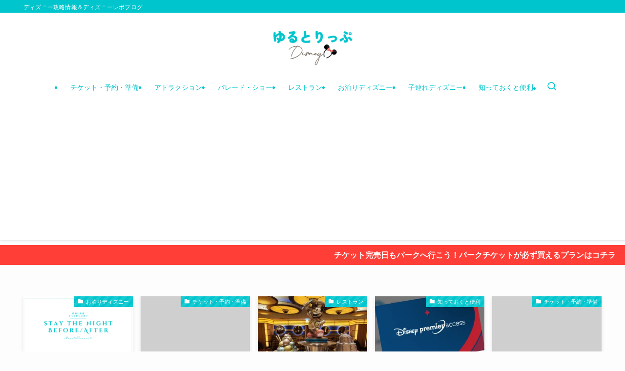

--- FILE ---
content_type: text/html; charset=UTF-8
request_url: https://aplacetoremember.com/disney/
body_size: 33674
content:
<!DOCTYPE html>
<html lang="ja" data-loaded="false" data-scrolled="false" data-spmenu="closed">
<head>
<meta charset="utf-8">
<meta name="format-detection" content="telephone=no">
<meta http-equiv="X-UA-Compatible" content="IE=edge">
<meta name="viewport" content="width=device-width, viewport-fit=cover">
<meta name='robots' content='max-image-preview:large' />
<link rel="alternate" type="application/rss+xml" title="ときどきDisney byゆるとりっぷ &raquo; フィード" href="https://aplacetoremember.com/disney/feed/" />
<link rel="alternate" type="application/rss+xml" title="ときどきDisney byゆるとりっぷ &raquo; コメントフィード" href="https://aplacetoremember.com/disney/comments/feed/" />

<!-- SEO SIMPLE PACK 3.2.1 -->
<title>ときどきDisney byゆるとりっぷ | ディズニー攻略情報＆ディズニーレポブログ</title>
<meta name="description" content="ゆるとりっぷディズニーブログでは、初めての方や久し振りの方でもディズニーランドやディズニーシーを楽しむためのディズニーレポブログです。初心者以上・マニア未満の立場から、チケット・ホテル・レストラン等の予約に関する手順、入園、混雑状況、回り方から、ディズニー攻略まで、筆者が体験した一次情報にこだわり紹介します。">
<meta name="keywords" content="ディズニー攻略,ディズニーブログ,ディズニーレポ,ディズニー">
<link rel="canonical" href="https://aplacetoremember.com/disney/">
<meta property="og:locale" content="ja_JP">
<meta property="og:type" content="website">
<meta property="og:image" content="https://aplacetoremember.com/wp-content/uploads/2023/08/travel_hsp1.jpg">
<meta property="og:title" content="ときどきDisney byゆるとりっぷ | ディズニー攻略情報＆ディズニーレポブログ">
<meta property="og:description" content="ゆるとりっぷディズニーブログでは、初めての方や久し振りの方でもディズニーランドやディズニーシーを楽しむためのディズニーレポブログです。初心者以上・マニア未満の立場から、チケット・ホテル・レストラン等の予約に関する手順、入園、混雑状況、回り方から、ディズニー攻略まで、筆者が体験した一次情報にこだわり紹介します。">
<meta property="og:url" content="https://aplacetoremember.com/disney/">
<meta property="og:site_name" content="ときどきDisney byゆるとりっぷ">
<meta name="twitter:card" content="summary_large_image">
<!-- Google Analytics (gtag.js) -->
<script async src="https://www.googletagmanager.com/gtag/js?id=G-73467QZL3R"></script>
<script>
	window.dataLayer = window.dataLayer || [];
	function gtag(){dataLayer.push(arguments);}
	gtag("js", new Date());
	gtag("config", "G-73467QZL3R");
</script>
	<!-- / SEO SIMPLE PACK -->

<style id='wp-img-auto-sizes-contain-inline-css' type='text/css'>
img:is([sizes=auto i],[sizes^="auto," i]){contain-intrinsic-size:3000px 1500px}
/*# sourceURL=wp-img-auto-sizes-contain-inline-css */
</style>
<link rel='stylesheet' id='sbi_styles-css' href='https://aplacetoremember.com/disney/wp-content/plugins/instagram-feed/css/sbi-styles.min.css?ver=6.2.6' type='text/css' media='all' />
<link rel='stylesheet' id='swell_swiper-css' href='https://aplacetoremember.com/disney/wp-content/themes/swell/build/css/plugins/swiper.css?ver=2.12.0' type='text/css' media='all' />
<link rel='stylesheet' id='font-awesome-all-css' href='https://aplacetoremember.com/disney/wp-content/themes/swell/assets/font-awesome/v6/css/all.min.css?ver=2.12.0' type='text/css' media='all' />
<style id='wp-block-library-inline-css' type='text/css'>
:root{--wp-block-synced-color:#7a00df;--wp-block-synced-color--rgb:122,0,223;--wp-bound-block-color:var(--wp-block-synced-color);--wp-editor-canvas-background:#ddd;--wp-admin-theme-color:#007cba;--wp-admin-theme-color--rgb:0,124,186;--wp-admin-theme-color-darker-10:#006ba1;--wp-admin-theme-color-darker-10--rgb:0,107,160.5;--wp-admin-theme-color-darker-20:#005a87;--wp-admin-theme-color-darker-20--rgb:0,90,135;--wp-admin-border-width-focus:2px}@media (min-resolution:192dpi){:root{--wp-admin-border-width-focus:1.5px}}.wp-element-button{cursor:pointer}:root .has-very-light-gray-background-color{background-color:#eee}:root .has-very-dark-gray-background-color{background-color:#313131}:root .has-very-light-gray-color{color:#eee}:root .has-very-dark-gray-color{color:#313131}:root .has-vivid-green-cyan-to-vivid-cyan-blue-gradient-background{background:linear-gradient(135deg,#00d084,#0693e3)}:root .has-purple-crush-gradient-background{background:linear-gradient(135deg,#34e2e4,#4721fb 50%,#ab1dfe)}:root .has-hazy-dawn-gradient-background{background:linear-gradient(135deg,#faaca8,#dad0ec)}:root .has-subdued-olive-gradient-background{background:linear-gradient(135deg,#fafae1,#67a671)}:root .has-atomic-cream-gradient-background{background:linear-gradient(135deg,#fdd79a,#004a59)}:root .has-nightshade-gradient-background{background:linear-gradient(135deg,#330968,#31cdcf)}:root .has-midnight-gradient-background{background:linear-gradient(135deg,#020381,#2874fc)}:root{--wp--preset--font-size--normal:16px;--wp--preset--font-size--huge:42px}.has-regular-font-size{font-size:1em}.has-larger-font-size{font-size:2.625em}.has-normal-font-size{font-size:var(--wp--preset--font-size--normal)}.has-huge-font-size{font-size:var(--wp--preset--font-size--huge)}.has-text-align-center{text-align:center}.has-text-align-left{text-align:left}.has-text-align-right{text-align:right}.has-fit-text{white-space:nowrap!important}#end-resizable-editor-section{display:none}.aligncenter{clear:both}.items-justified-left{justify-content:flex-start}.items-justified-center{justify-content:center}.items-justified-right{justify-content:flex-end}.items-justified-space-between{justify-content:space-between}.screen-reader-text{border:0;clip-path:inset(50%);height:1px;margin:-1px;overflow:hidden;padding:0;position:absolute;width:1px;word-wrap:normal!important}.screen-reader-text:focus{background-color:#ddd;clip-path:none;color:#444;display:block;font-size:1em;height:auto;left:5px;line-height:normal;padding:15px 23px 14px;text-decoration:none;top:5px;width:auto;z-index:100000}html :where(.has-border-color){border-style:solid}html :where([style*=border-top-color]){border-top-style:solid}html :where([style*=border-right-color]){border-right-style:solid}html :where([style*=border-bottom-color]){border-bottom-style:solid}html :where([style*=border-left-color]){border-left-style:solid}html :where([style*=border-width]){border-style:solid}html :where([style*=border-top-width]){border-top-style:solid}html :where([style*=border-right-width]){border-right-style:solid}html :where([style*=border-bottom-width]){border-bottom-style:solid}html :where([style*=border-left-width]){border-left-style:solid}html :where(img[class*=wp-image-]){height:auto;max-width:100%}:where(figure){margin:0 0 1em}html :where(.is-position-sticky){--wp-admin--admin-bar--position-offset:var(--wp-admin--admin-bar--height,0px)}@media screen and (max-width:600px){html :where(.is-position-sticky){--wp-admin--admin-bar--position-offset:0px}}

/*# sourceURL=wp-block-library-inline-css */
</style><style id='global-styles-inline-css' type='text/css'>
:root{--wp--preset--aspect-ratio--square: 1;--wp--preset--aspect-ratio--4-3: 4/3;--wp--preset--aspect-ratio--3-4: 3/4;--wp--preset--aspect-ratio--3-2: 3/2;--wp--preset--aspect-ratio--2-3: 2/3;--wp--preset--aspect-ratio--16-9: 16/9;--wp--preset--aspect-ratio--9-16: 9/16;--wp--preset--color--black: #000;--wp--preset--color--cyan-bluish-gray: #abb8c3;--wp--preset--color--white: #fff;--wp--preset--color--pale-pink: #f78da7;--wp--preset--color--vivid-red: #cf2e2e;--wp--preset--color--luminous-vivid-orange: #ff6900;--wp--preset--color--luminous-vivid-amber: #fcb900;--wp--preset--color--light-green-cyan: #7bdcb5;--wp--preset--color--vivid-green-cyan: #00d084;--wp--preset--color--pale-cyan-blue: #8ed1fc;--wp--preset--color--vivid-cyan-blue: #0693e3;--wp--preset--color--vivid-purple: #9b51e0;--wp--preset--color--swl-main: var(--color_main);--wp--preset--color--swl-main-thin: var(--color_main_thin);--wp--preset--color--swl-gray: var(--color_gray);--wp--preset--color--swl-deep-01: var(--color_deep01);--wp--preset--color--swl-deep-02: var(--color_deep02);--wp--preset--color--swl-deep-03: var(--color_deep03);--wp--preset--color--swl-deep-04: var(--color_deep04);--wp--preset--color--swl-pale-01: var(--color_pale01);--wp--preset--color--swl-pale-02: var(--color_pale02);--wp--preset--color--swl-pale-03: var(--color_pale03);--wp--preset--color--swl-pale-04: var(--color_pale04);--wp--preset--gradient--vivid-cyan-blue-to-vivid-purple: linear-gradient(135deg,rgb(6,147,227) 0%,rgb(155,81,224) 100%);--wp--preset--gradient--light-green-cyan-to-vivid-green-cyan: linear-gradient(135deg,rgb(122,220,180) 0%,rgb(0,208,130) 100%);--wp--preset--gradient--luminous-vivid-amber-to-luminous-vivid-orange: linear-gradient(135deg,rgb(252,185,0) 0%,rgb(255,105,0) 100%);--wp--preset--gradient--luminous-vivid-orange-to-vivid-red: linear-gradient(135deg,rgb(255,105,0) 0%,rgb(207,46,46) 100%);--wp--preset--gradient--very-light-gray-to-cyan-bluish-gray: linear-gradient(135deg,rgb(238,238,238) 0%,rgb(169,184,195) 100%);--wp--preset--gradient--cool-to-warm-spectrum: linear-gradient(135deg,rgb(74,234,220) 0%,rgb(151,120,209) 20%,rgb(207,42,186) 40%,rgb(238,44,130) 60%,rgb(251,105,98) 80%,rgb(254,248,76) 100%);--wp--preset--gradient--blush-light-purple: linear-gradient(135deg,rgb(255,206,236) 0%,rgb(152,150,240) 100%);--wp--preset--gradient--blush-bordeaux: linear-gradient(135deg,rgb(254,205,165) 0%,rgb(254,45,45) 50%,rgb(107,0,62) 100%);--wp--preset--gradient--luminous-dusk: linear-gradient(135deg,rgb(255,203,112) 0%,rgb(199,81,192) 50%,rgb(65,88,208) 100%);--wp--preset--gradient--pale-ocean: linear-gradient(135deg,rgb(255,245,203) 0%,rgb(182,227,212) 50%,rgb(51,167,181) 100%);--wp--preset--gradient--electric-grass: linear-gradient(135deg,rgb(202,248,128) 0%,rgb(113,206,126) 100%);--wp--preset--gradient--midnight: linear-gradient(135deg,rgb(2,3,129) 0%,rgb(40,116,252) 100%);--wp--preset--font-size--small: 0.9em;--wp--preset--font-size--medium: 1.1em;--wp--preset--font-size--large: 1.25em;--wp--preset--font-size--x-large: 42px;--wp--preset--font-size--xs: 0.75em;--wp--preset--font-size--huge: 1.6em;--wp--preset--spacing--20: 0.44rem;--wp--preset--spacing--30: 0.67rem;--wp--preset--spacing--40: 1rem;--wp--preset--spacing--50: 1.5rem;--wp--preset--spacing--60: 2.25rem;--wp--preset--spacing--70: 3.38rem;--wp--preset--spacing--80: 5.06rem;--wp--preset--shadow--natural: 6px 6px 9px rgba(0, 0, 0, 0.2);--wp--preset--shadow--deep: 12px 12px 50px rgba(0, 0, 0, 0.4);--wp--preset--shadow--sharp: 6px 6px 0px rgba(0, 0, 0, 0.2);--wp--preset--shadow--outlined: 6px 6px 0px -3px rgb(255, 255, 255), 6px 6px rgb(0, 0, 0);--wp--preset--shadow--crisp: 6px 6px 0px rgb(0, 0, 0);}:where(.is-layout-flex){gap: 0.5em;}:where(.is-layout-grid){gap: 0.5em;}body .is-layout-flex{display: flex;}.is-layout-flex{flex-wrap: wrap;align-items: center;}.is-layout-flex > :is(*, div){margin: 0;}body .is-layout-grid{display: grid;}.is-layout-grid > :is(*, div){margin: 0;}:where(.wp-block-columns.is-layout-flex){gap: 2em;}:where(.wp-block-columns.is-layout-grid){gap: 2em;}:where(.wp-block-post-template.is-layout-flex){gap: 1.25em;}:where(.wp-block-post-template.is-layout-grid){gap: 1.25em;}.has-black-color{color: var(--wp--preset--color--black) !important;}.has-cyan-bluish-gray-color{color: var(--wp--preset--color--cyan-bluish-gray) !important;}.has-white-color{color: var(--wp--preset--color--white) !important;}.has-pale-pink-color{color: var(--wp--preset--color--pale-pink) !important;}.has-vivid-red-color{color: var(--wp--preset--color--vivid-red) !important;}.has-luminous-vivid-orange-color{color: var(--wp--preset--color--luminous-vivid-orange) !important;}.has-luminous-vivid-amber-color{color: var(--wp--preset--color--luminous-vivid-amber) !important;}.has-light-green-cyan-color{color: var(--wp--preset--color--light-green-cyan) !important;}.has-vivid-green-cyan-color{color: var(--wp--preset--color--vivid-green-cyan) !important;}.has-pale-cyan-blue-color{color: var(--wp--preset--color--pale-cyan-blue) !important;}.has-vivid-cyan-blue-color{color: var(--wp--preset--color--vivid-cyan-blue) !important;}.has-vivid-purple-color{color: var(--wp--preset--color--vivid-purple) !important;}.has-black-background-color{background-color: var(--wp--preset--color--black) !important;}.has-cyan-bluish-gray-background-color{background-color: var(--wp--preset--color--cyan-bluish-gray) !important;}.has-white-background-color{background-color: var(--wp--preset--color--white) !important;}.has-pale-pink-background-color{background-color: var(--wp--preset--color--pale-pink) !important;}.has-vivid-red-background-color{background-color: var(--wp--preset--color--vivid-red) !important;}.has-luminous-vivid-orange-background-color{background-color: var(--wp--preset--color--luminous-vivid-orange) !important;}.has-luminous-vivid-amber-background-color{background-color: var(--wp--preset--color--luminous-vivid-amber) !important;}.has-light-green-cyan-background-color{background-color: var(--wp--preset--color--light-green-cyan) !important;}.has-vivid-green-cyan-background-color{background-color: var(--wp--preset--color--vivid-green-cyan) !important;}.has-pale-cyan-blue-background-color{background-color: var(--wp--preset--color--pale-cyan-blue) !important;}.has-vivid-cyan-blue-background-color{background-color: var(--wp--preset--color--vivid-cyan-blue) !important;}.has-vivid-purple-background-color{background-color: var(--wp--preset--color--vivid-purple) !important;}.has-black-border-color{border-color: var(--wp--preset--color--black) !important;}.has-cyan-bluish-gray-border-color{border-color: var(--wp--preset--color--cyan-bluish-gray) !important;}.has-white-border-color{border-color: var(--wp--preset--color--white) !important;}.has-pale-pink-border-color{border-color: var(--wp--preset--color--pale-pink) !important;}.has-vivid-red-border-color{border-color: var(--wp--preset--color--vivid-red) !important;}.has-luminous-vivid-orange-border-color{border-color: var(--wp--preset--color--luminous-vivid-orange) !important;}.has-luminous-vivid-amber-border-color{border-color: var(--wp--preset--color--luminous-vivid-amber) !important;}.has-light-green-cyan-border-color{border-color: var(--wp--preset--color--light-green-cyan) !important;}.has-vivid-green-cyan-border-color{border-color: var(--wp--preset--color--vivid-green-cyan) !important;}.has-pale-cyan-blue-border-color{border-color: var(--wp--preset--color--pale-cyan-blue) !important;}.has-vivid-cyan-blue-border-color{border-color: var(--wp--preset--color--vivid-cyan-blue) !important;}.has-vivid-purple-border-color{border-color: var(--wp--preset--color--vivid-purple) !important;}.has-vivid-cyan-blue-to-vivid-purple-gradient-background{background: var(--wp--preset--gradient--vivid-cyan-blue-to-vivid-purple) !important;}.has-light-green-cyan-to-vivid-green-cyan-gradient-background{background: var(--wp--preset--gradient--light-green-cyan-to-vivid-green-cyan) !important;}.has-luminous-vivid-amber-to-luminous-vivid-orange-gradient-background{background: var(--wp--preset--gradient--luminous-vivid-amber-to-luminous-vivid-orange) !important;}.has-luminous-vivid-orange-to-vivid-red-gradient-background{background: var(--wp--preset--gradient--luminous-vivid-orange-to-vivid-red) !important;}.has-very-light-gray-to-cyan-bluish-gray-gradient-background{background: var(--wp--preset--gradient--very-light-gray-to-cyan-bluish-gray) !important;}.has-cool-to-warm-spectrum-gradient-background{background: var(--wp--preset--gradient--cool-to-warm-spectrum) !important;}.has-blush-light-purple-gradient-background{background: var(--wp--preset--gradient--blush-light-purple) !important;}.has-blush-bordeaux-gradient-background{background: var(--wp--preset--gradient--blush-bordeaux) !important;}.has-luminous-dusk-gradient-background{background: var(--wp--preset--gradient--luminous-dusk) !important;}.has-pale-ocean-gradient-background{background: var(--wp--preset--gradient--pale-ocean) !important;}.has-electric-grass-gradient-background{background: var(--wp--preset--gradient--electric-grass) !important;}.has-midnight-gradient-background{background: var(--wp--preset--gradient--midnight) !important;}.has-small-font-size{font-size: var(--wp--preset--font-size--small) !important;}.has-medium-font-size{font-size: var(--wp--preset--font-size--medium) !important;}.has-large-font-size{font-size: var(--wp--preset--font-size--large) !important;}.has-x-large-font-size{font-size: var(--wp--preset--font-size--x-large) !important;}
/*# sourceURL=global-styles-inline-css */
</style>

<link rel='stylesheet' id='swell-icons-css' href='https://aplacetoremember.com/disney/wp-content/themes/swell/build/css/swell-icons.css?ver=2.12.0' type='text/css' media='all' />
<link rel='stylesheet' id='main_style-css' href='https://aplacetoremember.com/disney/wp-content/themes/swell/build/css/main.css?ver=2.12.0' type='text/css' media='all' />
<link rel='stylesheet' id='swell_blocks-css' href='https://aplacetoremember.com/disney/wp-content/themes/swell/build/css/blocks.css?ver=2.12.0' type='text/css' media='all' />
<style id='swell_custom-inline-css' type='text/css'>
:root{--swl-fz--content:4vw;--swl-font_family:"游ゴシック体", "Yu Gothic", YuGothic, "Hiragino Kaku Gothic ProN", "Hiragino Sans", Meiryo, sans-serif;--swl-font_weight:500;--color_main:#00c5cd;--color_text:#333333;--color_link:#0077cc;--color_htag:#00c5cd;--color_bg:#fdfdfd;--color_gradient1:#d8ffff;--color_gradient2:#87e7ff;--color_main_thin:rgba(0, 246, 255, 0.05 );--color_main_dark:rgba(0, 148, 154, 1 );--color_list_check:#00c5cd;--color_list_num:#00c5cd;--color_list_good:#3cb371;--color_list_triangle:#ffd700;--color_list_bad:#f36060;--color_faq_q:#d55656;--color_faq_a:#6599b7;--color_icon_good:#3cb371;--color_icon_good_bg:#edfcf0;--color_icon_bad:#1e90ff;--color_icon_bad_bg:#edf3ff;--color_icon_info:#ff3f3f;--color_icon_info_bg:#fff2f2;--color_icon_announce:#ffd700;--color_icon_announce_bg:#fff7ea;--color_icon_pen:#7a7a7a;--color_icon_pen_bg:#f7f7f7;--color_icon_book:#787364;--color_icon_book_bg:#f8f6ef;--color_icon_point:#ffa639;--color_icon_check:#86d67c;--color_icon_batsu:#f36060;--color_icon_hatena:#5295cc;--color_icon_caution:#f7da38;--color_icon_memo:#84878a;--color_deep01:#e73417;--color_deep02:#00c5cd;--color_deep03:#3cb371;--color_deep04:#ffd700;--color_pale01:#fff2f0;--color_pale02:#f3f8fd;--color_pale03:#effcf2;--color_pale04:#fff7ea;--color_mark_blue:#b7e3ff;--color_mark_green:#bdf9c3;--color_mark_yellow:#fcf69f;--color_mark_orange:#ffddbc;--border01:solid 1px var(--color_main);--border02:double 4px var(--color_main);--border03:dashed 2px var(--color_border);--border04:solid 4px var(--color_gray);--card_posts_thumb_ratio:56.25%;--list_posts_thumb_ratio:61.805%;--big_posts_thumb_ratio:56.25%;--thumb_posts_thumb_ratio:61.805%;--blogcard_thumb_ratio:56.25%;--color_header_bg:#ffffff;--color_header_text:#00c5cd;--color_footer_bg:#2988bc;--color_footer_text:#ffffff;--container_size:1200px;--article_size:900px;--logo_size_sp:70px;--logo_size_pc:90px;--logo_size_pcfix:48px;}.swl-cell-bg[data-icon="doubleCircle"]{--cell-icon-color:#ffc977}.swl-cell-bg[data-icon="circle"]{--cell-icon-color:#94e29c}.swl-cell-bg[data-icon="triangle"]{--cell-icon-color:#eeda2f}.swl-cell-bg[data-icon="close"]{--cell-icon-color:#ec9191}.swl-cell-bg[data-icon="hatena"]{--cell-icon-color:#93c9da}.swl-cell-bg[data-icon="check"]{--cell-icon-color:#94e29c}.swl-cell-bg[data-icon="line"]{--cell-icon-color:#9b9b9b}.cap_box[data-colset="col1"]{--capbox-color:#f08080;--capbox-color--bg:#fef4f4}.cap_box[data-colset="col2"]{--capbox-color:#00c5cd;--capbox-color--bg:#f0fdfd}.cap_box[data-colset="col3"]{--capbox-color:#ffd700;--capbox-color--bg:#fffbf4}.red_{--the-btn-color:#ff7f50;--the-btn-color2:#ffbc49;--the-solid-shadow: rgba(191, 95, 60, 1 )}.blue_{--the-btn-color:#338df4;--the-btn-color2:#35eaff;--the-solid-shadow: rgba(38, 106, 183, 1 )}.green_{--the-btn-color:#62d847;--the-btn-color2:#7bf7bd;--the-solid-shadow: rgba(74, 162, 53, 1 )}.is-style-btn_normal{--the-btn-radius:80px}.is-style-btn_solid{--the-btn-radius:80px}.is-style-btn_shiny{--the-btn-radius:80px}.is-style-btn_line{--the-btn-radius:80px}.post_content blockquote{padding:1.5em 3em}.post_content blockquote::before,.post_content blockquote::after{content:"\00201c";display:inline-block;position:absolute;font-size:6em;color:rgba(200, 200, 200, .4)}.post_content blockquote::before{font-family:Arial,Helvetica,sans-serif;top:4px;left:8px}.post_content blockquote::after{transform:rotate(180deg);font-family:Arial,Helvetica,sans-serif;bottom:4px;right:8px}.mark_blue{background:repeating-linear-gradient(-45deg,var(--color_mark_blue),var(--color_mark_blue) 2px,transparent 2px,transparent 4px) no-repeat 0 .75em}.mark_green{background:repeating-linear-gradient(-45deg,var(--color_mark_green),var(--color_mark_green) 2px,transparent 2px,transparent 4px) no-repeat 0 .75em}.mark_yellow{background:repeating-linear-gradient(-45deg,var(--color_mark_yellow),var(--color_mark_yellow) 2px,transparent 2px,transparent 4px) no-repeat 0 .75em}.mark_orange{background:repeating-linear-gradient(-45deg,var(--color_mark_orange),var(--color_mark_orange) 2px,transparent 2px,transparent 4px) no-repeat 0 .75em}[class*="is-style-icon_"]{color:#333;border-width:0}[class*="is-style-big_icon_"]{border-width:2px;border-style:solid}[data-col="gray"] .c-balloon__text{background:#f7f7f7;border-color:#ccc}[data-col="gray"] .c-balloon__before{border-right-color:#f7f7f7}[data-col="green"] .c-balloon__text{background:#effcf2;border-color:#abfcba}[data-col="green"] .c-balloon__before{border-right-color:#effcf2}[data-col="blue"] .c-balloon__text{background:#e8fafb;border-color:#67d8e0}[data-col="blue"] .c-balloon__before{border-right-color:#e8fafb}[data-col="red"] .c-balloon__text{background:#fff2f0;border-color:#f49596}[data-col="red"] .c-balloon__before{border-right-color:#fff2f0}[data-col="yellow"] .c-balloon__text{background:#fffce5;border-color:#fbe593}[data-col="yellow"] .c-balloon__before{border-right-color:#fffce5}.-type-list2 .p-postList__body::after,.-type-big .p-postList__body::after{content: "READ MORE »";}.c-postThumb__cat{background-color:#00c5cd;color:#fff;background-image: repeating-linear-gradient(-45deg,rgba(255,255,255,.1),rgba(255,255,255,.1) 6px,transparent 6px,transparent 12px)}.post_content h2:where(:not([class^="swell-block-"]):not(.faq_q):not(.p-postList__title)){color:#fff;padding:.75em 1em;border-radius:2px;background:var(--color_htag)}.post_content h2:where(:not([class^="swell-block-"]):not(.faq_q):not(.p-postList__title))::before{position:absolute;display:block;pointer-events:none;content:"";bottom:calc(2px - 1.5em);left:1.5em;width:0;height:0;visibility:visible;border:.75em solid transparent;border-top-color:var(--color_htag)}.post_content h3:where(:not([class^="swell-block-"]):not(.faq_q):not(.p-postList__title)){padding:0 .5em .5em}.post_content h3:where(:not([class^="swell-block-"]):not(.faq_q):not(.p-postList__title))::before{content:"";width:100%;height:4px;background:-webkit-linear-gradient(135deg, transparent 25%,var(--color_htag) 25%,var(--color_htag) 50%,transparent 50%,transparent 75%,var(--color_htag) 75%,var(--color_htag));background:linear-gradient(135deg, transparent 25%,var(--color_htag) 25%,var(--color_htag) 50%,transparent 50%,transparent 75%,var(--color_htag) 75%,var(--color_htag));background-size:4px 4px;opacity:0.5}.l-header{box-shadow: 0 1px 4px rgba(0,0,0,.12)}.l-header__bar{color:#fff;background:var(--color_main)}.l-header__menuBtn{order:1}.l-header__customBtn{order:3}.c-gnav a::after{background:var(--color_main);width:100%;height:2px;transform:scaleX(0)}.p-spHeadMenu .menu-item.-current{border-bottom-color:var(--color_main)}.c-gnav > li:hover > a::after,.c-gnav > .-current > a::after{transform: scaleX(1)}.c-gnav .sub-menu{color:#333;background:#fff}.l-fixHeader::before{opacity:1}.c-infoBar{color:#fff;background-color:#fe3e37}.c-infoBar__text{font-size:3.8vw}.c-infoBar__btn{background-color:var(--color_main) !important}#pagetop{border-radius:50%}#fix_tocbtn{border-radius:50%}.c-widget__title.-spmenu{padding:.5em .75em;border-radius:var(--swl-radius--2, 0px);background:var(--color_main);color:#fff;}.c-widget__title.-footer{padding:.5em}.c-widget__title.-footer::before{content:"";bottom:0;left:0;width:40%;z-index:1;background:var(--color_main)}.c-widget__title.-footer::after{content:"";bottom:0;left:0;width:100%;background:var(--color_border)}.c-secTitle{border-left:solid 2px var(--color_main);padding:0em .75em}.p-spMenu{color:#333}.p-spMenu__inner::before{background:#fdfdfd;opacity:1}.p-spMenu__overlay{background:#000;opacity:0.6}[class*="page-numbers"]{color:#fff;background-color:#dedede}.l-topTitleArea.c-filterLayer::before{background-color:#000;opacity:0.2;content:""}.p-toc__list.is-style-index li::before{color:var(--color_main)}@media screen and (min-width: 960px){:root{}.l-header{border-top: solid 4px var(--color_main)}}@media screen and (max-width: 959px){:root{}.l-header__logo{order:2;text-align:center}}@media screen and (min-width: 600px){:root{--swl-fz--content:16px;}.c-infoBar__text{font-size:16px}}@media screen and (max-width: 599px){:root{}}@media (min-width: 1108px) {.alignwide{left:-100px;width:calc(100% + 200px);}}@media (max-width: 1108px) {.-sidebar-off .swell-block-fullWide__inner.l-container .alignwide{left:0px;width:100%;}}.l-fixHeader .l-fixHeader__gnav{order:0}[data-scrolled=true] .l-fixHeader[data-ready]{opacity:1;-webkit-transform:translateY(0)!important;transform:translateY(0)!important;visibility:visible}.-body-solid .l-fixHeader{box-shadow:0 2px 4px var(--swl-color_shadow)}.l-fixHeader__inner{align-items:stretch;color:var(--color_header_text);display:flex;padding-bottom:0;padding-top:0;position:relative;z-index:1}.l-fixHeader__logo{align-items:center;display:flex;line-height:1;margin-right:24px;order:0;padding:16px 0}.c-infoBar{overflow:hidden;position:relative;width:100%}.c-infoBar.-bg-stripe:before{background-image:repeating-linear-gradient(-45deg,#fff 0 6px,transparent 6px 12px);content:"";display:block;opacity:.1}.c-infoBar__link{text-decoration:none;z-index:0}.c-infoBar__link,.c-infoBar__text{color:inherit;display:block;position:relative}.c-infoBar__text{font-weight:700;padding:8px 0;z-index:1}.c-infoBar__text.-flow-on{-webkit-animation:flowing_text 12s linear infinite;animation:flowing_text 12s linear infinite;-webkit-animation-duration:12s;animation-duration:12s;text-align:left;-webkit-transform:translateX(100%);transform:translateX(100%);white-space:nowrap}.c-infoBar__text.-flow-off{align-items:center;display:flex;flex-wrap:wrap;justify-content:center;text-align:center}.c-infoBar__btn{border-radius:40px;box-shadow:0 2px 4px var(--swl-color_shadow);color:#fff;display:block;font-size:.95em;line-height:2;margin-left:1em;min-width:1em;padding:0 1em;text-decoration:none;width:auto}@media (min-width:960px){.c-infoBar__text.-flow-on{-webkit-animation-duration:20s;animation-duration:20s}}@media (min-width:1200px){.c-infoBar__text.-flow-on{-webkit-animation-duration:24s;animation-duration:24s}}@media (min-width:1600px){.c-infoBar__text.-flow-on{-webkit-animation-duration:30s;animation-duration:30s}}.is-style-btn_normal a,.is-style-btn_shiny a{box-shadow:var(--swl-btn_shadow)}.c-shareBtns__btn,.is-style-balloon>.c-tabList .c-tabList__button,.p-snsCta,[class*=page-numbers]{box-shadow:var(--swl-box_shadow)}.p-articleThumb__img,.p-articleThumb__youtube{box-shadow:var(--swl-img_shadow)}.p-pickupBanners__item .c-bannerLink,.p-postList__thumb{box-shadow:0 2px 8px rgba(0,0,0,.1),0 4px 4px -4px rgba(0,0,0,.1)}.p-postList.-w-ranking li:before{background-image:repeating-linear-gradient(-45deg,hsla(0,0%,100%,.1),hsla(0,0%,100%,.1) 6px,transparent 0,transparent 12px);box-shadow:1px 1px 4px rgba(0,0,0,.2)}.l-header__bar{position:relative;width:100%}.l-header__bar .c-catchphrase{color:inherit;font-size:12px;letter-spacing:var(--swl-letter_spacing,.2px);line-height:14px;margin-right:auto;overflow:hidden;padding:4px 0;white-space:nowrap;width:50%}.l-header__bar .c-iconList .c-iconList__link{margin:0;padding:4px 6px}.l-header__barInner{align-items:center;display:flex;justify-content:flex-end}@media (min-width:960px){.-parallel .l-header__inner{display:flex;flex-wrap:wrap;max-width:100%;padding-left:0;padding-right:0}.-parallel .l-header__logo{text-align:center;width:100%}.-parallel .l-header__logo .c-catchphrase{font-size:12px;line-height:1;margin-top:16px}.-parallel .l-header__gnav{width:100%}.-parallel .l-header__gnav .c-gnav{justify-content:center}.-parallel .l-header__gnav .c-gnav>li>a{padding:16px}.-parallel .c-headLogo.-txt,.-parallel .w-header{justify-content:center}.-parallel .w-header{margin-bottom:8px;margin-top:8px}.-parallel-bottom .l-header__inner{padding-top:8px}.-parallel-bottom .l-header__logo{order:1;padding:16px 0}.-parallel-bottom .w-header{order:2}.-parallel-bottom .l-header__gnav{order:3}.-parallel-top .l-header__inner{padding-bottom:8px}.-parallel-top .l-header__gnav{order:1}.-parallel-top .l-header__logo{order:2;padding:16px 0}.-parallel-top .w-header{order:3}.l-header.-parallel .w-header{width:100%}.l-fixHeader.-parallel .l-fixHeader__gnav{margin-left:auto}}.c-gnav .sub-menu a:before,.c-listMenu a:before{-webkit-font-smoothing:antialiased;-moz-osx-font-smoothing:grayscale;font-family:icomoon!important;font-style:normal;font-variant:normal;font-weight:400;line-height:1;text-transform:none}.c-submenuToggleBtn{display:none}.c-listMenu a{padding:.75em 1em .75em 1.5em;transition:padding .25s}.c-listMenu a:hover{padding-left:1.75em;padding-right:.75em}.c-gnav .sub-menu a:before,.c-listMenu a:before{color:inherit;content:"\e921";display:inline-block;left:2px;position:absolute;top:50%;-webkit-transform:translateY(-50%);transform:translateY(-50%);vertical-align:middle}.widget_categories>ul>.cat-item>a,.wp-block-categories-list>li>a{padding-left:1.75em}.c-listMenu .children,.c-listMenu .sub-menu{margin:0}.c-listMenu .children a,.c-listMenu .sub-menu a{font-size:.9em;padding-left:2.5em}.c-listMenu .children a:before,.c-listMenu .sub-menu a:before{left:1em}.c-listMenu .children a:hover,.c-listMenu .sub-menu a:hover{padding-left:2.75em}.c-listMenu .children ul a,.c-listMenu .sub-menu ul a{padding-left:3.25em}.c-listMenu .children ul a:before,.c-listMenu .sub-menu ul a:before{left:1.75em}.c-listMenu .children ul a:hover,.c-listMenu .sub-menu ul a:hover{padding-left:3.5em}.c-gnav li:hover>.sub-menu{opacity:1;visibility:visible}.c-gnav .sub-menu:before{background:inherit;content:"";height:100%;left:0;position:absolute;top:0;width:100%;z-index:0}.c-gnav .sub-menu .sub-menu{left:100%;top:0;z-index:-1}.c-gnav .sub-menu a{padding-left:2em}.c-gnav .sub-menu a:before{left:.5em}.c-gnav .sub-menu a:hover .ttl{left:4px}:root{--color_content_bg:var(--color_bg);--swl-post_slide_width--pc:20%;--swl-post_slide_width--sp:50%;--swl-post_slide_padY:64px;--swl-post_slide_padY--mb:8vw;--ps_space:8px;}.c-widget__title.-side{padding:.5em}.c-widget__title.-side::before{content:"";bottom:0;left:0;width:40%;z-index:1;background:var(--color_main)}.c-widget__title.-side::after{content:"";bottom:0;left:0;width:100%;background:var(--color_border)}.top #content{padding-top:4em}#post_slider .swiper{padding-bottom:24px}@media screen and (min-width: 960px){:root{}#post_slider{padding-left:40px;padding-right:40px}}@media screen and (max-width: 959px){:root{}}@media screen and (min-width: 600px){:root{}}@media screen and (max-width: 599px){:root{}}.swell-block-fullWide__inner.l-container{--swl-fw_inner_pad:var(--swl-pad_container,0px)}@media (min-width:960px){.-sidebar-on .l-content .alignfull,.-sidebar-on .l-content .alignwide{left:-16px;width:calc(100% + 32px)}.swell-block-fullWide__inner.l-article{--swl-fw_inner_pad:var(--swl-pad_post_content,0px)}.-sidebar-on .swell-block-fullWide__inner .alignwide{left:0;width:100%}.-sidebar-on .swell-block-fullWide__inner .alignfull{left:calc(0px - var(--swl-fw_inner_pad, 0))!important;margin-left:0!important;margin-right:0!important;width:calc(100% + var(--swl-fw_inner_pad, 0)*2)!important}}
/*# sourceURL=swell_custom-inline-css */
</style>
<link rel='stylesheet' id='swell-parts/footer-css' href='https://aplacetoremember.com/disney/wp-content/themes/swell/build/css/modules/parts/footer.css?ver=2.12.0' type='text/css' media='all' />
<link rel='stylesheet' id='swell-parts/post-slider-css' href='https://aplacetoremember.com/disney/wp-content/themes/swell/build/css/modules/parts/post-slider.css?ver=2.12.0' type='text/css' media='all' />
<link rel='stylesheet' id='swell-page/home-css' href='https://aplacetoremember.com/disney/wp-content/themes/swell/build/css/modules/page/home.css?ver=2.12.0' type='text/css' media='all' />
<style id='classic-theme-styles-inline-css' type='text/css'>
/*! This file is auto-generated */
.wp-block-button__link{color:#fff;background-color:#32373c;border-radius:9999px;box-shadow:none;text-decoration:none;padding:calc(.667em + 2px) calc(1.333em + 2px);font-size:1.125em}.wp-block-file__button{background:#32373c;color:#fff;text-decoration:none}
/*# sourceURL=/wp-includes/css/classic-themes.min.css */
</style>
<link rel='stylesheet' id='aikit_index_css-css' href='https://aplacetoremember.com/disney/wp-content/plugins/bizohaikit/fe/build/style-index.css?ver=64e9d5261d1d813f3586' type='text/css' media='all' />
<link rel='stylesheet' id='child_style-css' href='https://aplacetoremember.com/disney/wp-content/themes/swell_child/style.css?ver=2022052615736' type='text/css' media='all' />
<link rel='stylesheet' id='ponhiro-blocks-front-css' href='https://aplacetoremember.com/disney/wp-content/plugins/useful-blocks/dist/css/front.css?ver=1.7.4' type='text/css' media='all' />
<style id='ponhiro-blocks-front-inline-css' type='text/css'>
:root{--pb_colset_yellow:#fdc44f;--pb_colset_yellow_thin:#fef9ed;--pb_colset_yellow_dark:#b4923a;--pb_colset_pink:#fd9392;--pb_colset_pink_thin:#ffefef;--pb_colset_pink_dark:#d07373;--pb_colset_green:#91c13e;--pb_colset_green_thin:#f2f8e8;--pb_colset_green_dark:#61841f;--pb_colset_blue:#6fc7e1;--pb_colset_blue_thin:#f0f9fc;--pb_colset_blue_dark:#419eb9;--pb_colset_cvbox_01_bg:#f5f5f5;--pb_colset_cvbox_01_list:#3190b7;--pb_colset_cvbox_01_btn:#91c13e;--pb_colset_cvbox_01_shadow:#628328;--pb_colset_cvbox_01_note:#fdc44f;--pb_colset_compare_01_l:#2988bc;--pb_colset_compare_01_l_bg:#f0f9fc;--pb_colset_compare_01_r:#f52549;--pb_colset_compare_01_r_bg:#fff6f2;--pb_colset_iconbox_01:#6e828a;--pb_colset_iconbox_01_bg:#fff;--pb_colset_iconbox_01_icon:#f52549;--pb_colset_bargraph_01:#9dd9dd;--pb_colset_bargraph_01_bg:#fafafa;--pb_colset_bar_01:#f8db92;--pb_colset_bar_02:#fda9a8;--pb_colset_bar_03:#bdda8b;--pb_colset_bar_04:#a1c6f1;--pb_colset_rating_01_bg:#fafafa;--pb_colset_rating_01_text:#00c5cd;--pb_colset_rating_01_label:#00c5cd;--pb_colset_rating_01_point:#f52549;}.pb-iconbox__figure[data-iconset="01"]{background-image: url(https://aplacetoremember.com/disney/wp-content/plugins/useful-blocks/assets/img/a_person.png)}.pb-iconbox__figure[data-iconset="02"]{background-image: url(https://aplacetoremember.com/disney/wp-content/plugins/useful-blocks/assets/img/a_person.png)}.pb-iconbox__figure[data-iconset="03"]{background-image: url(https://aplacetoremember.com/disney/wp-content/plugins/useful-blocks/assets/img/a_person.png)}.pb-iconbox__figure[data-iconset="04"]{background-image: url(https://aplacetoremember.com/disney/wp-content/plugins/useful-blocks/assets/img/a_person.png)}
/*# sourceURL=ponhiro-blocks-front-inline-css */
</style>
<link rel='stylesheet' id='pochipp-front-css' href='https://aplacetoremember.com/disney/wp-content/plugins/pochipp/dist/css/style.css?ver=1.12.0' type='text/css' media='all' />

<noscript><link href="https://aplacetoremember.com/disney/wp-content/themes/swell/build/css/noscript.css" rel="stylesheet"></noscript>
<link rel="https://api.w.org/" href="https://aplacetoremember.com/disney/wp-json/" /><!-- Pochipp -->
<style id="pchpp_custom_style">:root{--pchpp-color-inline: #069A8E;--pchpp-color-custom: #5ca250;--pchpp-color-custom-2: #8e59e4;--pchpp-color-amazon: #f99a0c;--pchpp-color-rakuten: #e0423c;--pchpp-color-yahoo: #438ee8;--pchpp-color-mercari: #3c3c3c;--pchpp-inline-bg-color: var(--pchpp-color-inline);--pchpp-inline-txt-color: #fff;--pchpp-inline-shadow: 0 1px 4px -1px rgba(0, 0, 0, 0.2);--pchpp-inline-radius: 0px;--pchpp-inline-width: auto;}</style>
<script id="pchpp_vars">window.pchppVars = {};window.pchppVars.ajaxUrl = "https://aplacetoremember.com/disney/wp-admin/admin-ajax.php";window.pchppVars.ajaxNonce = "d65652ffa3";</script>
<script type="text/javascript" language="javascript">var vc_pid = "887805813";</script>
<!-- / Pochipp -->
<noscript><style>.lazyload[data-src]{display:none !important;}</style></noscript><style>.lazyload{background-image:none !important;}.lazyload:before{background-image:none !important;}</style><style type="text/css">.broken_link, a.broken_link {
	text-decoration: line-through;
}</style><link rel="icon" href="https://aplacetoremember.com/disney/wp-content/uploads/2023/11/cropped-ドコ-イク-4-32x32.png" sizes="32x32" />
<link rel="icon" href="https://aplacetoremember.com/disney/wp-content/uploads/2023/11/cropped-ドコ-イク-4-192x192.png" sizes="192x192" />
<link rel="apple-touch-icon" href="https://aplacetoremember.com/disney/wp-content/uploads/2023/11/cropped-ドコ-イク-4-180x180.png" />
<meta name="msapplication-TileImage" content="https://aplacetoremember.com/disney/wp-content/uploads/2023/11/cropped-ドコ-イク-4-270x270.png" />
		<style type="text/css" id="wp-custom-css">
			table.gsc-search-box .gsib_a {
padding: 6px;
}
table.gsc-search-box {
position: relative;
}
table.gsc-search-box .gsc-search-button {
border-radius: var(--swl-radius--4,0);
    height: 100%;
    overflow: hidden;
    position: absolute;
    right: 0;
    top: 0;
    width: 40px;
background-color: var(--color_main)!important;
border-color: var(--color_main)!important;
    color: #fff!important;
}
.post_content li {
    position: relative;
    margin: .25em 0;
    line-height: 1.8;
}


.tag-cloud-link:before {
	content: "#";	
}

/* Google Mapを囲う要素 */
.map {
  position: relative;
  width: 100%;
  height: 0;
  padding-top: 75%; /* 比率を4:3に固定 */
}

/* Google Mapのiframe */
.map iframe {
  position: absolute;
  top: 0;
  left: 0;
  width: 100%;
  height: 100%;
}

.pb-rating-graph__label {
    display: inline-block;
    min-width: 11em;
    margin-bottom: 20px!important;
    padding: 6px 15px;
    color: #fff;
    font-weight: 600;
    font-size: 14px;
    line-height: 1.2;
    text-align: center;
    background: var(--pb-rating-color_label,#71828a);
}

.pb-rating-graph {
    max-width: 900px;
    margin: 2em auto;
    padding: 2.5em 2em!important;
    color: var(--pb-rating-color_text,#707070);
    background: var(--pb-rating-color_bg,#fafafa);
    box-shadow: 0 3px 5px rgb(0 0 0 / 7%);
}

.cstmreba {
	width: 98%;
	height:auto;
	margin:36px 0;
    box-shadow: 0 0 0 1px rgba(0,0,0,.1) inset;
    margin: 1em 0;
    position: relative;
	line-height: 1.5;
	word-wrap: break-word;
	box-sizing: border-box;
	display: block;
}
.cstmreba a {
    color: #0066c0;
    font-weight: 500;
}
.cstmreba a:hover {
   color: #c45500; /* テキストリンクカラー(マウスオーバー時) */
}
.cstmreba .booklink-box,.cstmreba　.kaerebalink-box,.cstmreba .tomarebalink-box {
	width: 100%;
	background-color: #fff;  /* 全体の背景カラー */
	overflow: hidden;
	border-radius: 0px;
	box-sizing: border-box;
	padding: 12px 8px;
}
/* サムネイル画像ボックス */
.cstmreba .booklink-image,
.cstmreba .kaerebalink-image,
.cstmreba .tomarebalink-image {
	width:150px;
	float:left;
	margin:0 14px 0 0;
	text-align: center;
}
.cstmreba .booklink-image a,
.cstmreba .kaerebalink-image a,
.cstmreba .tomarebalink-image a {
	width:100%;
	display:block;
}
/* サムネイル画像 */
.cstmreba .booklink-image a img,.cstmreba .kaerebalink-image a img,.cstmreba .tomarebalink-image a img {
	margin:0 ;
	padding: 0;
	text-align:center;
}
.cstmreba .booklink-info,.cstmreba .kaerebalink-info,.cstmreba .tomarebalink-info {
	overflow:hidden;
	line-height:170%;
	color: #333;
}
/* infoボックス内リンク下線非表示 */
.cstmreba .booklink-info a,
.cstmreba .kaerebalink-info a,
.cstmreba .tomarebalink-info a {
	text-decoration: none;	
}
/* 作品・商品・ホテル名 リンク */
.cstmreba .booklink-name>a,
.cstmreba .kaerebalink-name>a,
.cstmreba .tomarebalink-name>a {
	border-bottom: 1px dotted ;
	font-size:16px;
}
/* タイトル下にPタグ自動挿入された際の余白を小さく */
.cstmreba .kaerebalink-name p,
.cstmreba .booklink-name p,
.cstmreba .tomarebalink-name p {
    margin: 0;
}
/* powered by */
.cstmreba .booklink-powered-date,
.cstmreba .kaerebalink-powered-date,
.cstmreba .tomarebalink-powered-date {
	font-size:10px;
	line-height:150%;
}
.cstmreba .booklink-powered-date a,
.cstmreba .kaerebalink-powered-date a,
.cstmreba .tomarebalink-powered-date a {	border-bottom: none ;
	color: #333;

}
.cstmreba .booklink-powered-date a:hover,
.cstmreba .kaerebalink-powered-date a:hover,
.cstmreba .tomarebalink-powered-date a:hover {
	color:#333;
}
/* 著者・住所 */
.cstmreba .booklink-detail,.cstmreba .kaerebalink-detail,.cstmreba .tomarebalink-address {
	font-size:12px;
}
.cstmreba .kaerebalink-link1 img,.cstmreba .booklink-link2 img,.cstmreba .tomarebalink-link1 img {
	display:none !important;
}
.cstmreba .kaerebalink-link1,.cstmreba .booklink-link2,.cstmreba .tomarebalink-link1 {
	display: inline-block;
	width: 100%;
	margin-top: 5px;
}
.cstmreba .booklink-link2>div, 
.cstmreba .kaerebalink-link1>div, 
.cstmreba .tomarebalink-link1>div {
	float:left;
	width:31%;
	min-width:125px;
	margin:0.5% 1%;
}
/***** ボタンデザインここから ******/
.cstmreba .booklink-link2 a, 
.cstmreba .kaerebalink-link1 a,
.cstmreba .tomarebalink-link1 a {
	width: 100%;
	display: inline-block;
	text-align: center;
	box-sizing: border-box;
	font-size: 13px;
	font-weight: bold;
	line-height: 180%;
	padding:3% 1%;
	margin: 1px 0;
	border-radius: 3px;
	box-shadow: 0 2px 0 #ccc;
	background: -moz-linear-gradient(top,#fafafa,#EEE);
	background: -webkit-gradient(linear, left top, left bottom, from(#fafafa), to(#eee));}
.cstmreba .booklink-link2 a:hover,
.cstmreba .kaerebalink-link1 a:hover,
.cstmreba .tomarebalink-link1 a:hover {
	text-decoration: underline;
}
/* トマレバ */
.cstmreba .tomarebalink-link1 .shoplinkrakuten a { color: #76ae25; }/* 楽天トラベル */
.cstmreba .tomarebalink-link1 .shoplinkjalan a { color: #ff7a15; }/* じゃらん */
.cstmreba .tomarebalink-link1 .shoplinkjtb a { color: #c81528; }/* JTB */
.cstmreba .tomarebalink-link1 .shoplinkknt a { color: #0b499d; }/* KNT */
.cstmreba .tomarebalink-link1 .shoplinkikyu a { color: #bf9500; }/* 一休 */
.cstmreba .tomarebalink-link1 .shoplinkrurubu a { color: #000066; }/* るるぶ */
.cstmreba .tomarebalink-link1 .shoplinkyahoo a { color: #ff0033; }/* Yahoo!トラベル */
/* カエレバ */
.cstmreba .kaerebalink-link1 .shoplinkyahoo a {color:#ff0033; letter-spacing:normal;} /* Yahoo!ショッピング */
.cstmreba .kaerebalink-link1 .shoplinkbellemaison a { color:#84be24 ; }	/* ベルメゾン */
.cstmreba .kaerebalink-link1 .shoplinkcecile a { color:#8d124b; } /* セシール */ 
.cstmreba .kaerebalink-link1 .shoplinkkakakucom a {color:#314995;} /* 価格コム */
/* ヨメレバ */
.cstmreba .booklink-link2 .shoplinkkindle a { color:#007dcd;} /* Kindle */
.cstmreba .booklink-link2 .shoplinkrakukobo a{ color:#d50000; } /* 楽天kobo */
.cstmreba .booklink-link2 .shoplinkbk1 a { color:#0085cd; } /* honto */
.cstmreba .booklink-link2 .shoplinkehon a { color:#2a2c6d; } /* ehon */
.cstmreba .booklink-link2 .shoplinkkino a { color:#003e92; } /* 紀伊國屋書店 */
.cstmreba .booklink-link2 .shoplinktoshokan a { color:#333333; } /* 図書館 */
/* カエレバ・ヨメレバ共通 */
.cstmreba .kaerebalink-link1 .shoplinkamazon a, 
.cstmreba .booklink-link2 .shoplinkamazon a { color:#FF9901; } /* Amazon */
.cstmreba .kaerebalink-link1 .shoplinkrakuten a , 
.cstmreba .booklink-link2 .shoplinkrakuten a { color: #c20004; } /* 楽天 */
.cstmreba .kaerebalink-link1 .shoplinkseven a, 
.cstmreba .booklink-link2 .shoplinkseven a { color:#225496;} /* 7net */
/***** ボタンデザインここまで ******/
.cstmreba .booklink-footer {
	clear:both;
}
/***  解像度480px以下のスタイル ***/
@media screen and (max-width:480px){
.cstmreba .booklink-image,
.cstmreba .kaerebalink-image,
.cstmreba .tomarebalink-image {
	width:100%;
	float:none;
}
.cstmreba .booklink-link2>div, 
.cstmreba .kaerebalink-link1>div, 
.cstmreba .tomarebalink-link1>div {
	width: 49%;
	margin: 0.5%;
}
.cstmreba .booklink-info,
.cstmreba .kaerebalink-info,
.cstmreba .tomarebalink-info {
	text-align:center;
	padding-bottom: 1px;
}
}
.cstmreba .booklink-name>a, .cstmreba .kaerebalink-name>a, .cstmreba .tomarebalink-name>a {
    border-bottom: 1px ;
    font-size: 16px;
}
.cstmreba {
    margin: 1em auto;
    border-radius: 7px;
}
.cstmreba .tomarebalink-box {
    background-color: transparent;
    padding: 1em 8px .5em;
}
.cstmreba .tomarebalink-name>a {
    color: #42424290;
    font-size: .9em;
}
.cstmreba .tomarebalink-powered-date {
    color: #42424280;
    line-height: 20px;
}
.cstmreba .tomarebalink-address {
    color: #42424280;
}
.cstmreba .tomarebalink-powered-date a {
    color: #00a9ff;
    text-decoration: underline;
}
.cstmreba .tomarebalink-address a {
    color: #00a9ff;
    letter-spacing: 3px;
}
.cstmreba .tomarebalink-link1 a {
    line-height: 30px;
    box-shadow: none;
    background: #f4f4f5;
}
.cstmreba .tomarebalink-link1 .shoplinkrakuten a {
    color: #fff;
    background: #76ae25;
}
.cstmreba .tomarebalink-link1 .shoplinkjalan a {
    color: #fff;
    background: #ff7a15;
}
.cstmreba .tomarebalink-link1 .shoplinkjtb a {
    color: #fff;
    background: #c81528;
}
.cstmreba .tomarebalink-link1 .shoplinkrurubu a {
    color: #fff;
    background: #000066;
}
.cstmreba .tomarebalink-link1 .shoplinkyahoo a {
    color: #fff;
    background: #ff0033;
}
.cstmreba .tomarebalink-link1 a:hover {
    text-decoration: none;
}
@media
 only screen and (min-width: 700px){
.cstmreba {
    padding: .5em;
}
.cstmreba .tomarebalink-box {
    display: table;
    padding: .5em;
}
.cstmreba .tomarebalink-image {
    display: table-cell;
    vertical-align: middle;
    float: inherit;
}
.cstmreba .tomarebalink-info {
    padding: 0 0 0 14px;
}
.cstmreba .tomarebalink-link1>div {
    margin: 0.5% 1% 0.5% 0;
}}
.cstmreba .tomarebalink-link1 .shoplinkikyu a {
    color: #fff;
    background: #bf9500;
}

.pb-compare-box__body__l, .pb-compare-box__body__r {
    display: flex;
    flex-basis: 50%;
    flex-direction: column;
    margin: 0!important;
    padding: 1.25em 0.9em!important;
    font-size: 1em;
    text-align: justify;
    text-justify: inter-ideograph;}


.pb-iconbox__head {
    padding: 1em 2em;
    color: #fff;
    font-weight: 700;
    font-size: 16px;
    line-height: 1.5;
    letter-spacing: .05em;
    text-align: center;
    border-radius: 0px 0px 0 0;
}

.swell-block-review__rating .__label {
    background: linear-gradient(-45deg,transparent 25%,hsla(0,0%,100%,.1) 0,hsla(0,0%,100%,.1) 50%,transparent 0,transparent 75%,hsla(0,0%,100%,.1) 0,hsla(0,0%,100%,.1));
    background-color: #575757;
    background-size: 6px 6px;
    border-radius: 1px;
    color: #fff;
    display: inline-flex;
    line-height: 1;
    margin: 0 auto 0.5rem;
    padding: 0.5em;
}
.swell-block-review__inner {
    background-color: #fff;
    border-radius: 0 0 4px 4px;
    border-top: 2px solid #575757;
    box-shadow: var(--swl-box_shadow);
    color: #575757;
    margin-left: auto;
    margin-right: auto;
    max-width: 720px;
    padding: 1.5rem;
}


.c-fixBtn {
    align-items: center;
    background: #fff;
    border: 1px solid var(--color_main);
    border-radius: var(--swl-radius--8,0);
    box-shadow: var(--swl-box_shadow);
    color: var(--color_main);
    cursor: pointer;
    display: flex;
    flex-direction: column;
    height: 65px;
    justify-content: center;
    letter-spacing: normal;
    line-height: 1;
    opacity: .75;
    overflow: hidden;
    text-align: center;
    transition: all .25s;
    width: 65px;
}
.c-fixBtn__label {
    -webkit-font-feature-settings: "palt";
    font-feature-settings: "palt";
    display: block;
    font-size: 13px;
    -webkit-transform: scale(.9);
    transform: scale(.9);
}

.p-toc.-simple {
  background-color: #F5FFFF; /*背景の色*/
}

/*ヘッダーお知らせ*/
.c-infoBar > a[href*="amazon"] { /*Amazon*/
  background: #febd68;
  color: #131921;
}

.c-infoBar > a[href*="rakuten"] { /*楽天*/
  background: #edc0c0;
  color: #c25959;
}

.c-infoBar > a[href*="yahoo"] { /*ヤフー*/
  background: #e3f2fa;
  color: #8dc2d9;
}		</style>
		
<link rel="stylesheet" href="https://aplacetoremember.com/disney/wp-content/themes/swell/build/css/print.css" media="print" >
<!-- リンクスイッチ -->
<script type="text/javascript" language="javascript">
    var vc_pid = "887805813";
</script>
<script type="text/javascript" src="//aml.valuecommerce.com/vcdal.js" async></script>


<!-- Quantcast Choice. Consent Manager Tag v2.0 (for TCF 2.0) -->
<script type="text/javascript" async=true>
(function() {
  var host = 'www.themoneytizer.com';
  var element = document.createElement('script');
  var firstScript = document.getElementsByTagName('script')[0];
  var url = 'https://cmp.quantcast.com'
    .concat('/choice/', '6Fv0cGNfc_bw8', '/', host, '/choice.js');
  var uspTries = 0;
  var uspTriesLimit = 3;
  element.async = true;
  element.type = 'text/javascript';
  element.src = url;

  firstScript.parentNode.insertBefore(element, firstScript);

  function makeStub() {
    var TCF_LOCATOR_NAME = '__tcfapiLocator';
    var queue = [];
    var win = window;
    var cmpFrame;

    function addFrame() {
      var doc = win.document;
      var otherCMP = !!(win.frames[TCF_LOCATOR_NAME]);

      if (!otherCMP) {
        if (doc.body) {
          var iframe = doc.createElement('iframe');

          iframe.style.cssText = 'display:none';
          iframe.name = TCF_LOCATOR_NAME;
          doc.body.appendChild(iframe);
        } else {
          setTimeout(addFrame, 5);
        }
      }
      return !otherCMP;
    }

    function tcfAPIHandler() {
      var gdprApplies;
      var args = arguments;

      if (!args.length) {
        return queue;
      } else if (args[0] === 'setGdprApplies') {
        if (
          args.length > 3 &&
          args[2] === 2 &&
          typeof args[3] === 'boolean'
        ) {
          gdprApplies = args[3];
          if (typeof args[2] === 'function') {
            args[2]('set', true);
          }
        }
      } else if (args[0] === 'ping') {
        var retr = {
          gdprApplies: gdprApplies,
          cmpLoaded: false,
          cmpStatus: 'stub'
        };

        if (typeof args[2] === 'function') {
          args[2](retr);
        }
      } else {
        if(args[0] === 'init' && typeof args[3] === 'object') {
          args[3] = { ...args[3], tag_version: 'V2' };
        }
        queue.push(args);
      }
    }

    function postMessageEventHandler(event) {
      var msgIsString = typeof event.data === 'string';
      var json = {};

      try {
        if (msgIsString) {
          json = JSON.parse(event.data);
        } else {
          json = event.data;
        }
      } catch (ignore) {}

      var payload = json.__tcfapiCall;

      if (payload) {
        window.__tcfapi(
          payload.command,
          payload.version,
          function(retValue, success) {
            var returnMsg = {
              __tcfapiReturn: {
                returnValue: retValue,
                success: success,
                callId: payload.callId
              }
            };
            if (msgIsString) {
              returnMsg = JSON.stringify(returnMsg);
            }
            if (event && event.source && event.source.postMessage) {
              event.source.postMessage(returnMsg, '*');
            }
          },
          payload.parameter
        );
      }
    }

    while (win) {
      try {
        if (win.frames[TCF_LOCATOR_NAME]) {
          cmpFrame = win;
          break;
        }
      } catch (ignore) {}

      if (win === window.top) {
        break;
      }
      win = win.parent;
    }
    if (!cmpFrame) {
      addFrame();
      win.__tcfapi = tcfAPIHandler;
      win.addEventListener('message', postMessageEventHandler, false);
    }
  };

  makeStub();

  var uspStubFunction = function() {
    var arg = arguments;
    if (typeof window.__uspapi !== uspStubFunction) {
      setTimeout(function() {
        if (typeof window.__uspapi !== 'undefined') {
          window.__uspapi.apply(window.__uspapi, arg);
        }
      }, 500);
    }
  };

  var checkIfUspIsReady = function() {
    uspTries++;
    if (window.__uspapi === uspStubFunction && uspTries < uspTriesLimit) {
      console.warn('USP is not accessible');
    } else {
      clearInterval(uspInterval);
    }
  };

  if (typeof window.__uspapi === 'undefined') {
    window.__uspapi = uspStubFunction;
    var uspInterval = setInterval(checkIfUspIsReady, 6000);
  }
})();
</script>
<!-- End Quantcast Choice. Consent Manager Tag v2.0 (for TCF 2.0) -->

</head>
<body>
<div id="body_wrap" class="home blog wp-theme-swell wp-child-theme-swell_child -body-solid -index-off -sidebar-on -frame-off top" >
<div id="sp_menu" class="p-spMenu -left">
	<div class="p-spMenu__inner">
		<div class="p-spMenu__closeBtn">
			<button class="c-iconBtn -menuBtn c-plainBtn" data-onclick="toggleMenu" aria-label="メニューを閉じる">
				<i class="c-iconBtn__icon icon-close-thin"></i>
			</button>
		</div>
		<div class="p-spMenu__body">
			<div class="c-widget__title -spmenu">
				エリア別に探す			</div>
			<div class="p-spMenu__nav">
				<ul class="c-spnav c-listMenu"><li class="menu-item menu-item-type-taxonomy menu-item-object-category menu-item-12554"><a href="https://aplacetoremember.com/disney/category/reservation-preparation/">チケット・予約・準備</a></li>
<li class="menu-item menu-item-type-taxonomy menu-item-object-category menu-item-12556"><a href="https://aplacetoremember.com/disney/category/parks-tips/">アトラクション</a></li>
<li class="menu-item menu-item-type-taxonomy menu-item-object-category menu-item-12559"><a href="https://aplacetoremember.com/disney/category/parade-show/">パレード・ショー</a></li>
<li class="menu-item menu-item-type-taxonomy menu-item-object-category menu-item-12557"><a href="https://aplacetoremember.com/disney/category/restaurants-tips/">レストラン</a></li>
<li class="menu-item menu-item-type-taxonomy menu-item-object-category menu-item-12555"><a href="https://aplacetoremember.com/disney/category/hotels-tips/">お泊りディズニー</a></li>
<li class="menu-item menu-item-type-taxonomy menu-item-object-category menu-item-12561"><a href="https://aplacetoremember.com/disney/category/with-kids/">子連れディズニー</a></li>
<li class="menu-item menu-item-type-taxonomy menu-item-object-category menu-item-12562"><a href="https://aplacetoremember.com/disney/category/park-trivia/">知っておくと便利</a></li>
</ul>			</div>
			<div id="sp_menu_bottom" class="p-spMenu__bottom w-spMenuBottom"><div id="tag_cloud-4" class="c-widget widget_tag_cloud"><div class="c-widget__title -spmenu">キーワードで探す</div><div class="tagcloud"><a href="https://aplacetoremember.com/disney/tag/%e3%82%a2%e3%83%b3%e3%83%90%e3%82%b5%e3%83%80%e3%83%bc%e3%83%9b%e3%83%86%e3%83%ab/" class="tag-cloud-link hov-flash-up tag-link-137 tag-link-position-1" style="font-size: 12.038461538462pt;" aria-label="アンバサダーホテル (3個の項目)">アンバサダーホテル</a>
<a href="https://aplacetoremember.com/disney/tag/guidetours/" class="tag-cloud-link hov-flash-up tag-link-169 tag-link-position-2" style="font-size: 12.038461538462pt;" aria-label="ガイドツアー (3個の項目)">ガイドツアー</a>
<a href="https://aplacetoremember.com/disney/tag/goods/" class="tag-cloud-link hov-flash-up tag-link-153 tag-link-position-3" style="font-size: 8pt;" aria-label="グッズ (1個の項目)">グッズ</a>
<a href="https://aplacetoremember.com/disney/tag/%e3%82%b7%e3%82%a7%e3%83%95%e3%83%bb%e3%83%9f%e3%83%83%e3%82%ad%e3%83%bc/" class="tag-cloud-link hov-flash-up tag-link-138 tag-link-position-4" style="font-size: 10.423076923077pt;" aria-label="シェフ・ミッキー (2個の項目)">シェフ・ミッキー</a>
<a href="https://aplacetoremember.com/disney/tag/useful-sea/" class="tag-cloud-link hov-flash-up tag-link-156 tag-link-position-5" style="font-size: 14.461538461538pt;" aria-label="シーで役立つ (5個の項目)">シーで役立つ</a>
<a href="https://aplacetoremember.com/disney/tag/%e3%82%bb%e3%83%ac%e3%83%96%e3%83%ac%e3%83%bc%e3%82%b7%e3%83%a7%e3%83%b3%e3%83%9b%e3%83%86%e3%83%ab/" class="tag-cloud-link hov-flash-up tag-link-220 tag-link-position-6" style="font-size: 10.423076923077pt;" aria-label="セレブレーションホテル (2個の項目)">セレブレーションホテル</a>
<a href="https://aplacetoremember.com/disney/tag/%e3%82%bd%e3%82%a2%e3%83%aa%e3%83%b3/" class="tag-cloud-link hov-flash-up tag-link-175 tag-link-position-7" style="font-size: 13.384615384615pt;" aria-label="ソアリン (4個の項目)">ソアリン</a>
<a href="https://aplacetoremember.com/disney/tag/check-out/" class="tag-cloud-link hov-flash-up tag-link-157 tag-link-position-8" style="font-size: 12.038461538462pt;" aria-label="チェックアウト (3個の項目)">チェックアウト</a>
<a href="https://aplacetoremember.com/disney/tag/chek-in/" class="tag-cloud-link hov-flash-up tag-link-158 tag-link-position-9" style="font-size: 15.403846153846pt;" aria-label="チェックイン (6個の項目)">チェックイン</a>
<a href="https://aplacetoremember.com/disney/tag/%e3%83%87%e3%82%a3%e3%82%ba%e3%83%8b%e3%83%bc%e3%83%9b%e3%83%86%e3%83%ab/" class="tag-cloud-link hov-flash-up tag-link-217 tag-link-position-10" style="font-size: 15.403846153846pt;" aria-label="ディズニーホテル (6個の項目)">ディズニーホテル</a>
<a href="https://aplacetoremember.com/disney/tag/%e3%83%87%e3%82%a3%e3%82%ba%e3%83%8b%e3%83%bc%e7%94%a8%e8%aa%9e/" class="tag-cloud-link hov-flash-up tag-link-170 tag-link-position-11" style="font-size: 12.038461538462pt;" aria-label="ディズニー用語 (3個の項目)">ディズニー用語</a>
<a href="https://aplacetoremember.com/disney/tag/toystory-hotel/" class="tag-cloud-link hov-flash-up tag-link-144 tag-link-position-12" style="font-size: 18.5pt;" aria-label="トイ・ストーリーホテル (11個の項目)">トイ・ストーリーホテル</a>
<a href="https://aplacetoremember.com/disney/tag/%e3%83%8f%e3%83%83%e3%83%94%e3%83%bc15%e3%82%a8%e3%83%b3%e3%83%88%e3%83%aa%e3%83%bc/" class="tag-cloud-link hov-flash-up tag-link-152 tag-link-position-13" style="font-size: 8pt;" aria-label="ハッピー15エントリー (1個の項目)">ハッピー15エントリー</a>
<a href="https://aplacetoremember.com/disney/tag/%e3%83%90%e3%82%a6%e3%83%b3%e3%83%89%e3%82%b3%e3%83%bc%e3%83%87/" class="tag-cloud-link hov-flash-up tag-link-132 tag-link-position-14" style="font-size: 10.423076923077pt;" aria-label="バウンドコーデ (2個の項目)">バウンドコーデ</a>
<a href="https://aplacetoremember.com/disney/tag/believe-sea-of-dreams/" class="tag-cloud-link hov-flash-up tag-link-148 tag-link-position-15" style="font-size: 13.384615384615pt;" aria-label="ビリーヴ！〜シー・オブ・ドリームス〜 (4個の項目)">ビリーヴ！〜シー・オブ・ドリームス〜</a>
<a href="https://aplacetoremember.com/disney/tag/%e3%83%95%e3%82%a1%e3%83%83%e3%82%b7%e3%83%a7%e3%83%b3/" class="tag-cloud-link hov-flash-up tag-link-133 tag-link-position-16" style="font-size: 8pt;" aria-label="ファッション (1個の項目)">ファッション</a>
<a href="https://aplacetoremember.com/disney/tag/miracosta/" class="tag-cloud-link hov-flash-up tag-link-149 tag-link-position-17" style="font-size: 16.75pt;" aria-label="ミラコスタ (8個の項目)">ミラコスタ</a>
<a href="https://aplacetoremember.com/disney/tag/useful-land/" class="tag-cloud-link hov-flash-up tag-link-167 tag-link-position-18" style="font-size: 14.461538461538pt;" aria-label="ランドで役立つ (5個の項目)">ランドで役立つ</a>
<a href="https://aplacetoremember.com/disney/tag/%e5%85%a5%e5%9c%92%e3%83%bb%e9%96%8b%e5%9c%92%e5%be%85%e3%81%a1/" class="tag-cloud-link hov-flash-up tag-link-213 tag-link-position-19" style="font-size: 10.423076923077pt;" aria-label="入園・開園待ち (2個の項目)">入園・開園待ち</a>
<a href="https://aplacetoremember.com/disney/tag/accident/" class="tag-cloud-link hov-flash-up tag-link-161 tag-link-position-20" style="font-size: 10.423076923077pt;" aria-label="困りごと・アクシデント (2個の項目)">困りごと・アクシデント</a>
<a href="https://aplacetoremember.com/disney/tag/%e5%ae%bf%e6%b3%8a%e7%89%b9%e5%85%b8/" class="tag-cloud-link hov-flash-up tag-link-150 tag-link-position-21" style="font-size: 10.423076923077pt;" aria-label="宿泊特典 (2個の項目)">宿泊特典</a>
<a href="https://aplacetoremember.com/disney/tag/%e6%8c%81%e3%81%a1%e7%89%a9/" class="tag-cloud-link hov-flash-up tag-link-165 tag-link-position-22" style="font-size: 8pt;" aria-label="持ち物 (1個の項目)">持ち物</a>
<a href="https://aplacetoremember.com/disney/tag/guide-trick/" class="tag-cloud-link hov-flash-up tag-link-215 tag-link-position-23" style="font-size: 14.461538461538pt;" aria-label="攻略・裏ワザ (5個の項目)">攻略・裏ワザ</a>
<a href="https://aplacetoremember.com/disney/tag/disney-sea/" class="tag-cloud-link hov-flash-up tag-link-146 tag-link-position-24" style="font-size: 22pt;" aria-label="東京ディズニーシー (21個の項目)">東京ディズニーシー</a>
<a href="https://aplacetoremember.com/disney/tag/disney-land/" class="tag-cloud-link hov-flash-up tag-link-162 tag-link-position-25" style="font-size: 21.730769230769pt;" aria-label="東京ディズニーランド (20個の項目)">東京ディズニーランド</a>
<a href="https://aplacetoremember.com/disney/tag/%e6%9d%b1%e4%ba%ac%e3%83%87%e3%82%a3%e3%82%ba%e3%83%8b%e3%83%bc%e3%83%a9%e3%83%b3%e3%83%89%e3%83%9b%e3%83%86%e3%83%ab/" class="tag-cloud-link hov-flash-up tag-link-174 tag-link-position-26" style="font-size: 10.423076923077pt;" aria-label="東京ディズニーランドホテル (2個の項目)">東京ディズニーランドホテル</a>
<a href="https://aplacetoremember.com/disney/tag/40th/" class="tag-cloud-link hov-flash-up tag-link-168 tag-link-position-27" style="font-size: 15.403846153846pt;" aria-label="東京ディズニーリゾート40周年 (6個の項目)">東京ディズニーリゾート40周年</a>
<a href="https://aplacetoremember.com/disney/tag/%e6%a5%bd%e3%81%97%e3%81%bf%e6%96%b9/" class="tag-cloud-link hov-flash-up tag-link-163 tag-link-position-28" style="font-size: 18.903846153846pt;" aria-label="楽しみ方 (12個の項目)">楽しみ方</a>
<a href="https://aplacetoremember.com/disney/tag/%e6%b7%b7%e9%9b%91/" class="tag-cloud-link hov-flash-up tag-link-218 tag-link-position-29" style="font-size: 13.384615384615pt;" aria-label="混雑 (4個の項目)">混雑</a>
<a href="https://aplacetoremember.com/disney/tag/birthday/" class="tag-cloud-link hov-flash-up tag-link-155 tag-link-position-30" style="font-size: 10.423076923077pt;" aria-label="誕生日 (2個の項目)">誕生日</a>
<a href="https://aplacetoremember.com/disney/tag/%e9%9b%a8%e3%83%87%e3%82%a3%e3%82%ba%e3%83%8b%e3%83%bc/" class="tag-cloud-link hov-flash-up tag-link-134 tag-link-position-31" style="font-size: 13.384615384615pt;" aria-label="雨ディズニー (4個の項目)">雨ディズニー</a>
<a href="https://aplacetoremember.com/disney/tag/%e9%a7%90%e8%bb%8a%e5%a0%b4/" class="tag-cloud-link hov-flash-up tag-link-59 tag-link-position-32" style="font-size: 14.461538461538pt;" aria-label="駐車場 (5個の項目)">駐車場</a></div>
</div><div id="swell_popular_posts-4" class="c-widget widget_swell_popular_posts"><div class="c-widget__title -spmenu">おすすめ記事</div><ul class="p-postList -type-card -w-ranking is-first-big">	<li class="p-postList__item">
		<a href="https://aplacetoremember.com/disney/believe-dpa-aera1/" class="p-postList__link">
			<div class="p-postList__thumb c-postThumb">
				<figure class="c-postThumb__figure">
					<img width="810" height="600"  src="[data-uri]" alt="" class="c-postThumb__img u-obf-cover lazyload" sizes="(min-width: 600px) 320px, 50vw" data-src="https://aplacetoremember.com/disney/wp-content/uploads/2023/06/otona-disney-15.png" data-srcset="https://aplacetoremember.com/disney/wp-content/uploads/2023/06/otona-disney-15.png 810w, https://aplacetoremember.com/disney/wp-content/uploads/2023/06/otona-disney-15-300x222.png 300w, https://aplacetoremember.com/disney/wp-content/uploads/2023/06/otona-disney-15-768x569.png 768w" data-aspectratio="810/600" ><noscript><img src="https://aplacetoremember.com/disney/wp-content/uploads/2023/06/otona-disney-15.png" class="c-postThumb__img u-obf-cover" alt=""></noscript>				</figure>
			</div>
			<div class="p-postList__body">
				<div class="p-postList__title">ビリーヴ！DPA鑑賞エリア①座り見・立ち見解説とキャラクターの見え方・見やすさまとめ</div>
				<div class="p-postList__meta">
														</div>
			</div>
		</a>
	</li>
	<li class="p-postList__item">
		<a href="https://aplacetoremember.com/disney/same-day-reservation/" class="p-postList__link">
			<div class="p-postList__thumb c-postThumb">
				<figure class="c-postThumb__figure">
					<img width="1920" height="1440"  src="[data-uri]" alt="ディズニー レストラン当日予約のコツと注意点、当日枠ってどれくらい？" class="c-postThumb__img u-obf-cover lazyload" sizes="(min-width: 600px) 320px, 50vw" data-src="https://aplacetoremember.com/disney/wp-content/uploads/2023/04/restaurant-reservation.png" data-srcset="https://aplacetoremember.com/disney/wp-content/uploads/2023/04/restaurant-reservation.png 1920w, https://aplacetoremember.com/disney/wp-content/uploads/2023/04/restaurant-reservation-300x225.png 300w, https://aplacetoremember.com/disney/wp-content/uploads/2023/04/restaurant-reservation-1024x768.png 1024w, https://aplacetoremember.com/disney/wp-content/uploads/2023/04/restaurant-reservation-768x576.png 768w, https://aplacetoremember.com/disney/wp-content/uploads/2023/04/restaurant-reservation-1536x1152.png 1536w" data-aspectratio="1920/1440" ><noscript><img src="https://aplacetoremember.com/disney/wp-content/uploads/2023/04/restaurant-reservation.png" class="c-postThumb__img u-obf-cover" alt=""></noscript>				</figure>
			</div>
			<div class="p-postList__body">
				<div class="p-postList__title">ディズニー レストラン当日予約のコツ！当日枠ってどれくらい？失敗談も解説！</div>
				<div class="p-postList__meta">
														</div>
			</div>
		</a>
	</li>
	<li class="p-postList__item">
		<a href="https://aplacetoremember.com/disney/reservation-hack/" class="p-postList__link">
			<div class="p-postList__thumb c-postThumb">
				<figure class="c-postThumb__figure">
					<img width="2048" height="1536"  src="[data-uri]" alt="ディズニーレストラン予約の裏ワザ！トラベルバッグと予約枠追加タイミング徹底解説" class="c-postThumb__img u-obf-cover lazyload" sizes="(min-width: 600px) 320px, 50vw" data-src="https://aplacetoremember.com/disney/wp-content/uploads/2023/04/dis2-9.png" data-srcset="https://aplacetoremember.com/disney/wp-content/uploads/2023/04/dis2-9.png 2048w, https://aplacetoremember.com/disney/wp-content/uploads/2023/04/dis2-9-300x225.png 300w, https://aplacetoremember.com/disney/wp-content/uploads/2023/04/dis2-9-1024x768.png 1024w, https://aplacetoremember.com/disney/wp-content/uploads/2023/04/dis2-9-768x576.png 768w, https://aplacetoremember.com/disney/wp-content/uploads/2023/04/dis2-9-1536x1152.png 1536w" data-aspectratio="2048/1536" ><noscript><img src="https://aplacetoremember.com/disney/wp-content/uploads/2023/04/dis2-9.png" class="c-postThumb__img u-obf-cover" alt=""></noscript>				</figure>
			</div>
			<div class="p-postList__body">
				<div class="p-postList__title">ディズニーレストラン予約の裏ワザ！トラベルバッグと予約枠追加タイミング徹底解説</div>
				<div class="p-postList__meta">
														</div>
			</div>
		</a>
	</li>
	<li class="p-postList__item">
		<a href="https://aplacetoremember.com/disney/sscolumbia-deck/" class="p-postList__link">
			<div class="p-postList__thumb c-postThumb">
				<figure class="c-postThumb__figure">
					<img width="1024" height="576"  src="[data-uri]" alt="" class="c-postThumb__img u-obf-cover lazyload" sizes="(min-width: 600px) 320px, 50vw" data-src="https://aplacetoremember.com/disney/wp-content/uploads/2023/09/sscolumbia1.webp" data-srcset="https://aplacetoremember.com/disney/wp-content/uploads/2023/09/sscolumbia1.webp 1024w, https://aplacetoremember.com/disney/wp-content/uploads/2023/09/sscolumbia1-300x169.webp 300w, https://aplacetoremember.com/disney/wp-content/uploads/2023/09/sscolumbia1-768x432.webp 768w" data-aspectratio="1024/576" ><noscript><img src="https://aplacetoremember.com/disney/wp-content/uploads/2023/09/sscolumbia1.webp" class="c-postThumb__img u-obf-cover" alt=""></noscript>				</figure>
			</div>
			<div class="p-postList__body">
				<div class="p-postList__title">S.S.コロンビア号のデッキ（甲板）への行き方！穴場スポットを写真付きで紹介</div>
				<div class="p-postList__meta">
														</div>
			</div>
		</a>
	</li>
	<li class="p-postList__item">
		<a href="https://aplacetoremember.com/disney/fanta-goldencider/" class="p-postList__link">
			<div class="p-postList__thumb c-postThumb">
				<figure class="c-postThumb__figure">
					<img width="1920" height="1440"  src="[data-uri]" alt="" class="c-postThumb__img u-obf-cover lazyload" sizes="(min-width: 600px) 320px, 50vw" data-src="https://aplacetoremember.com/disney/wp-content/uploads/2023/06/P1270027.jpg" data-srcset="https://aplacetoremember.com/disney/wp-content/uploads/2023/06/P1270027.jpg 1920w, https://aplacetoremember.com/disney/wp-content/uploads/2023/06/P1270027-300x225.jpg 300w, https://aplacetoremember.com/disney/wp-content/uploads/2023/06/P1270027-1024x768.jpg 1024w, https://aplacetoremember.com/disney/wp-content/uploads/2023/06/P1270027-768x576.jpg 768w, https://aplacetoremember.com/disney/wp-content/uploads/2023/06/P1270027-1536x1152.jpg 1536w" data-aspectratio="1920/1440" ><noscript><img src="https://aplacetoremember.com/disney/wp-content/uploads/2023/06/P1270027.jpg" class="c-postThumb__img u-obf-cover" alt=""></noscript>				</figure>
			</div>
			<div class="p-postList__body">
				<div class="p-postList__title">ファンタゴールデンサイダーとは？東京ディズニーランド・シー限定飲める店まとめ</div>
				<div class="p-postList__meta">
														</div>
			</div>
		</a>
	</li>
</ul></div><div id="instagram-feed-widget-4" class="c-widget widget_instagram-feed-widget">		<div id="sbi_mod_error" >
			<span>このエラーメッセージは WordPress の管理者にだけ表示されます </span><br />
			<p><strong>エラー: フィードが見つかりません。</strong>
			<p>アカウントを接続するには、Instagram Feed の設定ページに移動してください。</p>
		</div>
		</div><div id="swell_prof_widget-4" class="c-widget widget_swell_prof_widget"><div class="p-profileBox">
			<figure class="p-profileBox__bg">
					</figure>
				<figure class="p-profileBox__icon">
			<img width="120" height="120"  src="[data-uri]" alt="" class="p-profileBox__iconImg lazyload" sizes="(max-width: 120px) 100vw, 120px" data-src="https://aplacetoremember.com/disney/wp-content/uploads/2023/11/logo_disney_2-300x300.png" data-srcset="https://aplacetoremember.com/disney/wp-content/uploads/2023/11/logo_disney_2-300x300.png 300w, https://aplacetoremember.com/disney/wp-content/uploads/2023/11/logo_disney_2-150x150.png 150w, https://aplacetoremember.com/disney/wp-content/uploads/2023/11/logo_disney_2-768x768.png 768w, https://aplacetoremember.com/disney/wp-content/uploads/2023/11/logo_disney_2.png 1023w" data-aspectratio="120/120" ><noscript><img src="https://aplacetoremember.com/disney/wp-content/uploads/2023/11/logo_disney_2-300x300.png" class="p-profileBox__iconImg" alt=""></noscript>		</figure>
		<div class="p-profileBox__name u-fz-m">
		ゆるとりっぷDisney	</div>
			<div class="p-profileBox__job u-thin">
			初心者以上、マニア未満解説		</div>
				<div class="p-profileBox__text">
			初心者ではない、マニアや達人ではない、そんな中間的な立場から、ディズニー初心者さんや久し振りの方向けにディズニーを楽しむためのヒントをお届けします。<br />
<br />
知っておくとちょっと得をする攻略や裏ワザなど、中級者向け情報も紹介！<br />
<br />
たまーにしか行かなくても、「あぁしておけばよかった…」と後悔しないディズニーの1日を応援します♡							<div class="p-profileBox__btn is-style-btn_normal">
					<a href="https://aplacetoremember.com/disney/about/" style="background:#666" class="p-profileBox__btnLink">
						当サイトについて					</a>
				</div>
					</div>
		</div>
</div></div>		</div>
	</div>
	<div class="p-spMenu__overlay c-overlay" data-onclick="toggleMenu"></div>
</div>
<header id="header" class="l-header -parallel -parallel-bottom" data-spfix="1">
	<div class="l-header__bar pc_">
	<div class="l-header__barInner l-container">
		<div class="c-catchphrase">ディズニー攻略情報＆ディズニーレポブログ</div>	</div>
</div>
	<div class="l-header__inner l-container">
		<div class="l-header__logo">
			<h1 class="c-headLogo -img"><a href="https://aplacetoremember.com/disney/" title="ときどきDisney byゆるとりっぷ" class="c-headLogo__link" rel="home"><img width="1080" height="433"  src="[data-uri]" alt="ときどきDisney byゆるとりっぷ" class="c-headLogo__img lazyload"   decoding="async" loading="eager"  data-src="https://aplacetoremember.com/disney/wp-content/uploads/2023/11/logo_disney.png" data-srcset="https://aplacetoremember.com/disney/wp-content/uploads/2023/11/logo_disney.png 1080w, https://aplacetoremember.com/disney/wp-content/uploads/2023/11/logo_disney-300x120.png 300w, https://aplacetoremember.com/disney/wp-content/uploads/2023/11/logo_disney-1024x411.png 1024w, https://aplacetoremember.com/disney/wp-content/uploads/2023/11/logo_disney-768x308.png 768w" data-sizes="auto" data-eio-rwidth="1080" data-eio-rheight="433"><noscript><img width="1080" height="433"  src="https://aplacetoremember.com/disney/wp-content/uploads/2023/11/logo_disney.png" alt="ときどきDisney byゆるとりっぷ" class="c-headLogo__img" srcset="https://aplacetoremember.com/disney/wp-content/uploads/2023/11/logo_disney.png 1080w, https://aplacetoremember.com/disney/wp-content/uploads/2023/11/logo_disney-300x120.png 300w, https://aplacetoremember.com/disney/wp-content/uploads/2023/11/logo_disney-1024x411.png 1024w, https://aplacetoremember.com/disney/wp-content/uploads/2023/11/logo_disney-768x308.png 768w" sizes="(max-width: 959px) 50vw, 800px" decoding="async" loading="eager"  data-eio="l"></noscript></a></h1>					</div>
		<nav id="gnav" class="l-header__gnav c-gnavWrap">
					<ul class="c-gnav">
			<li class="menu-item menu-item-type-taxonomy menu-item-object-category menu-item-12554"><a href="https://aplacetoremember.com/disney/category/reservation-preparation/"><span class="ttl">チケット・予約・準備</span></a></li>
<li class="menu-item menu-item-type-taxonomy menu-item-object-category menu-item-12556"><a href="https://aplacetoremember.com/disney/category/parks-tips/"><span class="ttl">アトラクション</span></a></li>
<li class="menu-item menu-item-type-taxonomy menu-item-object-category menu-item-12559"><a href="https://aplacetoremember.com/disney/category/parade-show/"><span class="ttl">パレード・ショー</span></a></li>
<li class="menu-item menu-item-type-taxonomy menu-item-object-category menu-item-12557"><a href="https://aplacetoremember.com/disney/category/restaurants-tips/"><span class="ttl">レストラン</span></a></li>
<li class="menu-item menu-item-type-taxonomy menu-item-object-category menu-item-12555"><a href="https://aplacetoremember.com/disney/category/hotels-tips/"><span class="ttl">お泊りディズニー</span></a></li>
<li class="menu-item menu-item-type-taxonomy menu-item-object-category menu-item-12561"><a href="https://aplacetoremember.com/disney/category/with-kids/"><span class="ttl">子連れディズニー</span></a></li>
<li class="menu-item menu-item-type-taxonomy menu-item-object-category menu-item-12562"><a href="https://aplacetoremember.com/disney/category/park-trivia/"><span class="ttl">知っておくと便利</span></a></li>
							<li class="menu-item c-gnav__s">
					<button class="c-gnav__sBtn c-plainBtn" data-onclick="toggleSearch" aria-label="検索ボタン">
						<i class="icon-search"></i>
					</button>
				</li>
					</ul>
			</nav>
		<div class="l-header__customBtn sp_">
			<button class="c-iconBtn c-plainBtn" data-onclick="toggleSearch" aria-label="検索ボタン">
			<i class="c-iconBtn__icon icon-search"></i>
							<span class="c-iconBtn__label">Search</span>
					</button>
	</div>
<div class="l-header__menuBtn sp_">
	<button class="c-iconBtn -menuBtn c-plainBtn" data-onclick="toggleMenu" aria-label="メニューボタン">
		<i class="c-iconBtn__icon icon-menu-thin"></i>
					<span class="c-iconBtn__label">Menu</span>
			</button>
</div>
	</div>
	</header>
<div id="fix_header" class="l-fixHeader -parallel -parallel-bottom">
	<div class="l-fixHeader__inner l-container">
		<div class="l-fixHeader__logo">
			<div class="c-headLogo -img"><a href="https://aplacetoremember.com/disney/" title="ときどきDisney byゆるとりっぷ" class="c-headLogo__link" rel="home"><img width="1080" height="433"  src="[data-uri]" alt="ときどきDisney byゆるとりっぷ" class="c-headLogo__img lazyload"   decoding="async" loading="eager"  data-src="https://aplacetoremember.com/disney/wp-content/uploads/2023/11/logo_disney.png" data-srcset="https://aplacetoremember.com/disney/wp-content/uploads/2023/11/logo_disney.png 1080w, https://aplacetoremember.com/disney/wp-content/uploads/2023/11/logo_disney-300x120.png 300w, https://aplacetoremember.com/disney/wp-content/uploads/2023/11/logo_disney-1024x411.png 1024w, https://aplacetoremember.com/disney/wp-content/uploads/2023/11/logo_disney-768x308.png 768w" data-sizes="auto" data-eio-rwidth="1080" data-eio-rheight="433"><noscript><img width="1080" height="433"  src="https://aplacetoremember.com/disney/wp-content/uploads/2023/11/logo_disney.png" alt="ときどきDisney byゆるとりっぷ" class="c-headLogo__img" srcset="https://aplacetoremember.com/disney/wp-content/uploads/2023/11/logo_disney.png 1080w, https://aplacetoremember.com/disney/wp-content/uploads/2023/11/logo_disney-300x120.png 300w, https://aplacetoremember.com/disney/wp-content/uploads/2023/11/logo_disney-1024x411.png 1024w, https://aplacetoremember.com/disney/wp-content/uploads/2023/11/logo_disney-768x308.png 768w" sizes="(max-width: 959px) 50vw, 800px" decoding="async" loading="eager"  data-eio="l"></noscript></a></div>		</div>
		<div class="l-fixHeader__gnav c-gnavWrap">
					<ul class="c-gnav">
			<li class="menu-item menu-item-type-taxonomy menu-item-object-category menu-item-12554"><a href="https://aplacetoremember.com/disney/category/reservation-preparation/"><span class="ttl">チケット・予約・準備</span></a></li>
<li class="menu-item menu-item-type-taxonomy menu-item-object-category menu-item-12556"><a href="https://aplacetoremember.com/disney/category/parks-tips/"><span class="ttl">アトラクション</span></a></li>
<li class="menu-item menu-item-type-taxonomy menu-item-object-category menu-item-12559"><a href="https://aplacetoremember.com/disney/category/parade-show/"><span class="ttl">パレード・ショー</span></a></li>
<li class="menu-item menu-item-type-taxonomy menu-item-object-category menu-item-12557"><a href="https://aplacetoremember.com/disney/category/restaurants-tips/"><span class="ttl">レストラン</span></a></li>
<li class="menu-item menu-item-type-taxonomy menu-item-object-category menu-item-12555"><a href="https://aplacetoremember.com/disney/category/hotels-tips/"><span class="ttl">お泊りディズニー</span></a></li>
<li class="menu-item menu-item-type-taxonomy menu-item-object-category menu-item-12561"><a href="https://aplacetoremember.com/disney/category/with-kids/"><span class="ttl">子連れディズニー</span></a></li>
<li class="menu-item menu-item-type-taxonomy menu-item-object-category menu-item-12562"><a href="https://aplacetoremember.com/disney/category/park-trivia/"><span class="ttl">知っておくと便利</span></a></li>
							<li class="menu-item c-gnav__s">
					<button class="c-gnav__sBtn c-plainBtn" data-onclick="toggleSearch" aria-label="検索ボタン">
						<i class="icon-search"></i>
					</button>
				</li>
					</ul>
			</div>
	</div>
</div>
<div class="c-infoBar -bg-no_effect">
			<a href="https://aplacetoremember.com/disney/lp/ticketplan/" class="c-infoBar__link">
			<span class="c-infoBar__text -flow-on">チケット完売日もパークへ行こう！パークチケットが必ず買えるプランはコチラ</span>
		</a>
	</div>
<div id="post_slider" class="p-postSlider c-filterLayer -ps-style-normal -num-pc-5 -num-sp-2 -fz-sp-s">
		<div class="p-postSlider__inner">
				<div class="p-postSlider__swiper swiper">
			<ul class="p-postSlider__postList p-postList swiper-wrapper">
	<li class="p-postList__item swiper-slide">
		<a href="https://aplacetoremember.com/disney/chef-mickey/" class="p-postList__link">
			<div class="p-postList__thumb c-postThumb">
	<figure class="c-postThumb__figure">
		<img width="1024" height="683"  src="[data-uri]" alt="" class="c-postThumb__img u-obf-cover lazyload"   decoding="async"  data-src="https://aplacetoremember.com/disney/wp-content/uploads/2023/04/IMG_20230420_121949-edited-scaled-1-1024x683.jpg" data-srcset="https://aplacetoremember.com/disney/wp-content/uploads/2023/04/IMG_20230420_121949-edited-scaled-1-1024x683.jpg 1024w, https://aplacetoremember.com/disney/wp-content/uploads/2023/04/IMG_20230420_121949-edited-scaled-1-300x200.jpg 300w, https://aplacetoremember.com/disney/wp-content/uploads/2023/04/IMG_20230420_121949-edited-scaled-1-768x512.jpg 768w, https://aplacetoremember.com/disney/wp-content/uploads/2023/04/IMG_20230420_121949-edited-scaled-1-1536x1024.jpg 1536w, https://aplacetoremember.com/disney/wp-content/uploads/2023/04/IMG_20230420_121949-edited-scaled-1-2048x1366.jpg 2048w, https://aplacetoremember.com/disney/wp-content/uploads/2023/04/IMG_20230420_121949-edited-scaled-1.jpg 1920w" data-sizes="auto" data-eio-rwidth="1024" data-eio-rheight="683"><noscript><img width="1024" height="683"  src="https://aplacetoremember.com/disney/wp-content/uploads/2023/04/IMG_20230420_121949-edited-scaled-1-1024x683.jpg" alt="" class="c-postThumb__img u-obf-cover" srcset="https://aplacetoremember.com/disney/wp-content/uploads/2023/04/IMG_20230420_121949-edited-scaled-1-1024x683.jpg 1024w, https://aplacetoremember.com/disney/wp-content/uploads/2023/04/IMG_20230420_121949-edited-scaled-1-300x200.jpg 300w, https://aplacetoremember.com/disney/wp-content/uploads/2023/04/IMG_20230420_121949-edited-scaled-1-768x512.jpg 768w, https://aplacetoremember.com/disney/wp-content/uploads/2023/04/IMG_20230420_121949-edited-scaled-1-1536x1024.jpg 1536w, https://aplacetoremember.com/disney/wp-content/uploads/2023/04/IMG_20230420_121949-edited-scaled-1-2048x1366.jpg 2048w, https://aplacetoremember.com/disney/wp-content/uploads/2023/04/IMG_20230420_121949-edited-scaled-1.jpg 1920w" sizes="(min-width: 960px) 20vw, 50vw" decoding="async"  data-eio="l"></noscript>	</figure>
			<span class="c-postThumb__cat icon-folder" data-cat-id="140">レストラン</span>
	</div>
			<div class="p-postList__body">
				<h2 class="p-postList__title">
					シェフ・ミッキー【保存版】メニュー・料金・予約方法とコツ・フォトロケーションレポ				</h2>
				<div class="p-postList__meta">
									</div>
			</div>
		</a>
	</li>
	<li class="p-postList__item swiper-slide">
		<a href="https://aplacetoremember.com/disney/disney-premier-access/" class="p-postList__link">
			<div class="p-postList__thumb c-postThumb">
	<figure class="c-postThumb__figure">
		<img width="973" height="729"  src="[data-uri]" alt="" class="c-postThumb__img u-obf-cover lazyload"   decoding="async"  data-src="https://aplacetoremember.com/disney/wp-content/uploads/2023/07/disney-premier-access.webp" data-srcset="https://aplacetoremember.com/disney/wp-content/uploads/2023/07/disney-premier-access.webp 973w, https://aplacetoremember.com/disney/wp-content/uploads/2023/07/disney-premier-access-300x225.webp 300w, https://aplacetoremember.com/disney/wp-content/uploads/2023/07/disney-premier-access-768x575.webp 768w" data-sizes="auto" data-eio-rwidth="973" data-eio-rheight="729"><noscript><img width="973" height="729"  src="https://aplacetoremember.com/disney/wp-content/uploads/2023/07/disney-premier-access.webp" alt="" class="c-postThumb__img u-obf-cover" srcset="https://aplacetoremember.com/disney/wp-content/uploads/2023/07/disney-premier-access.webp 973w, https://aplacetoremember.com/disney/wp-content/uploads/2023/07/disney-premier-access-300x225.webp 300w, https://aplacetoremember.com/disney/wp-content/uploads/2023/07/disney-premier-access-768x575.webp 768w" sizes="(min-width: 960px) 20vw, 50vw" decoding="async"  data-eio="l"></noscript>	</figure>
			<span class="c-postThumb__cat icon-folder" data-cat-id="212">知っておくと便利</span>
	</div>
			<div class="p-postList__body">
				<h2 class="p-postList__title">
					丸で有料ファストパス？時間指定予約できる「ディズニー・プレミアアクセス」とは				</h2>
				<div class="p-postList__meta">
									</div>
			</div>
		</a>
	</li>
	<li class="p-postList__item swiper-slide">
		<a href="https://aplacetoremember.com/disney/crowded-day/" class="p-postList__link">
			<div class="p-postList__thumb c-postThumb noimg_">
	<figure class="c-postThumb__figure">
		<img src="[data-uri]" data-src="https://aplacetoremember.com/disney/wp-content/themes/swell/assets/img/no_img.png" alt="" class="lazyload c-postThumb__img u-obf-cover"><noscript><img src="https://aplacetoremember.com/disney/wp-content/themes/swell/assets/img/no_img.png" alt="" class="c-postThumb__img u-obf-cover"></noscript>	</figure>
			<span class="c-postThumb__cat icon-folder" data-cat-id="1">チケット・予約・準備</span>
	</div>
			<div class="p-postList__body">
				<h2 class="p-postList__title">
					ディズニーランド・ディズニーシー行ってはいけない混雑日と混雑傾向まとめ				</h2>
				<div class="p-postList__meta">
									</div>
			</div>
		</a>
	</li>
	<li class="p-postList__item swiper-slide">
		<a href="https://aplacetoremember.com/disney/gift-planet-reservation/" class="p-postList__link">
			<div class="p-postList__thumb c-postThumb">
	<figure class="c-postThumb__figure">
		<img width="1024" height="768"  src="[data-uri]" alt="" class="c-postThumb__img u-obf-cover lazyload" sizes="(min-width: 960px) 20vw, 50vw" decoding="async" data-src="https://aplacetoremember.com/disney/wp-content/uploads/2023/06/C360_20230626-192833-58.jpg" data-srcset="https://aplacetoremember.com/disney/wp-content/uploads/2023/06/C360_20230626-192833-58.jpg 1024w, https://aplacetoremember.com/disney/wp-content/uploads/2023/06/C360_20230626-192833-58-300x225.jpg 300w, https://aplacetoremember.com/disney/wp-content/uploads/2023/06/C360_20230626-192833-58-768x576.jpg 768w" data-aspectratio="1024/768" ><noscript><img src="https://aplacetoremember.com/disney/wp-content/uploads/2023/06/C360_20230626-192833-58.jpg" class="c-postThumb__img u-obf-cover" alt=""></noscript>	</figure>
			<span class="c-postThumb__cat icon-folder" data-cat-id="135">お泊りディズニー</span>
	</div>
			<div class="p-postList__body">
				<h2 class="p-postList__title">
					ギフト・プラネット 予約と入場方法、購入ルールや混雑状況レポ				</h2>
				<div class="p-postList__meta">
									</div>
			</div>
		</a>
	</li>
	<li class="p-postList__item swiper-slide">
		<a href="https://aplacetoremember.com/disney/disneyland-attraction-crowding-guide/" class="p-postList__link">
			<div class="p-postList__thumb c-postThumb noimg_">
	<figure class="c-postThumb__figure">
		<img src="[data-uri]" data-src="https://aplacetoremember.com/disney/wp-content/themes/swell/assets/img/no_img.png" alt="" class="lazyload c-postThumb__img u-obf-cover"><noscript><img src="https://aplacetoremember.com/disney/wp-content/themes/swell/assets/img/no_img.png" alt="" class="c-postThumb__img u-obf-cover"></noscript>	</figure>
			<span class="c-postThumb__cat icon-folder" data-cat-id="131">アトラクション</span>
	</div>
			<div class="p-postList__body">
				<h2 class="p-postList__title">
					東京ディズニーランドのアトラクション混雑度めやす・待ち時間ランキング				</h2>
				<div class="p-postList__meta">
									</div>
			</div>
		</a>
	</li>
	<li class="p-postList__item swiper-slide">
		<a href="https://aplacetoremember.com/disney/turtle-talk/" class="p-postList__link">
			<div class="p-postList__thumb c-postThumb">
	<figure class="c-postThumb__figure">
		<img width="1024" height="768"  src="[data-uri]" alt="" class="c-postThumb__img u-obf-cover lazyload" sizes="(min-width: 960px) 20vw, 50vw" decoding="async" data-src="https://aplacetoremember.com/disney/wp-content/uploads/2023/06/C360_20230620-122459-24-1024x768.jpg" data-srcset="https://aplacetoremember.com/disney/wp-content/uploads/2023/06/C360_20230620-122459-24-1024x768.jpg 1024w, https://aplacetoremember.com/disney/wp-content/uploads/2023/06/C360_20230620-122459-24-300x225.jpg 300w, https://aplacetoremember.com/disney/wp-content/uploads/2023/06/C360_20230620-122459-24-768x576.jpg 768w, https://aplacetoremember.com/disney/wp-content/uploads/2023/06/C360_20230620-122459-24-1536x1152.jpg 1536w, https://aplacetoremember.com/disney/wp-content/uploads/2023/06/C360_20230620-122459-24.jpg 1920w" data-aspectratio="1024/768" ><noscript><img src="https://aplacetoremember.com/disney/wp-content/uploads/2023/06/C360_20230620-122459-24-1024x768.jpg" class="c-postThumb__img u-obf-cover" alt=""></noscript>	</figure>
			<span class="c-postThumb__cat icon-folder" data-cat-id="131">アトラクション</span>
	</div>
			<div class="p-postList__body">
				<h2 class="p-postList__title">
					タートルトークで当てられる人はどんな人？クラッシュに選ばれる座席とコツ				</h2>
				<div class="p-postList__meta">
									</div>
			</div>
		</a>
	</li>
	<li class="p-postList__item swiper-slide">
		<a href="https://aplacetoremember.com/disney/the-night-before-and-the-night-after/" class="p-postList__link">
			<div class="p-postList__thumb c-postThumb">
	<figure class="c-postThumb__figure">
		<img width="1024" height="538"  src="[data-uri]" alt="ディズニーホテルは前泊・後泊どっちがいい？ぞれぞれのメリットデメリットまとめ" class="c-postThumb__img u-obf-cover lazyload" sizes="(min-width: 960px) 20vw, 50vw" decoding="async" data-src="https://aplacetoremember.com/disney/wp-content/uploads/2023/09/dis2-1200-×-630-px-1024x538.png" data-srcset="https://aplacetoremember.com/disney/wp-content/uploads/2023/09/dis2-1200-×-630-px-1024x538.png 1024w, https://aplacetoremember.com/disney/wp-content/uploads/2023/09/dis2-1200-×-630-px-300x158.png 300w, https://aplacetoremember.com/disney/wp-content/uploads/2023/09/dis2-1200-×-630-px-768x403.png 768w, https://aplacetoremember.com/disney/wp-content/uploads/2023/09/dis2-1200-×-630-px.png 1200w" data-aspectratio="1024/538" ><noscript><img src="https://aplacetoremember.com/disney/wp-content/uploads/2023/09/dis2-1200-×-630-px-1024x538.png" class="c-postThumb__img u-obf-cover" alt=""></noscript>	</figure>
			<span class="c-postThumb__cat icon-folder" data-cat-id="135">お泊りディズニー</span>
	</div>
			<div class="p-postList__body">
				<h2 class="p-postList__title">
					ディズニーホテルは前泊・後泊どっちがいい？ぞれぞれのメリットデメリットまとめ				</h2>
				<div class="p-postList__meta">
									</div>
			</div>
		</a>
	</li>
	<li class="p-postList__item swiper-slide">
		<a href="https://aplacetoremember.com/disney/costs-incurred/" class="p-postList__link">
			<div class="p-postList__thumb c-postThumb noimg_">
	<figure class="c-postThumb__figure">
		<img src="[data-uri]" data-src="https://aplacetoremember.com/disney/wp-content/themes/swell/assets/img/no_img.png" alt="" class="lazyload c-postThumb__img u-obf-cover"><noscript><img src="https://aplacetoremember.com/disney/wp-content/themes/swell/assets/img/no_img.png" alt="" class="c-postThumb__img u-obf-cover"></noscript>	</figure>
			<span class="c-postThumb__cat icon-folder" data-cat-id="1">チケット・予約・準備</span>
	</div>
			<div class="p-postList__body">
				<h2 class="p-postList__title">
					東京ディズニーランド・シーで掛かった費用（3人家族）を全て公開！				</h2>
				<div class="p-postList__meta">
									</div>
			</div>
		</a>
	</li>
</ul>
							<div class="swiper-pagination"></div>
								</div>
	</div>
</div>
<div id="content" class="l-content l-container" >
<main id="main_content" class="l-mainContent l-article">
	<div class="l-mainContent__inner">
		<div class="p-homeContent l-parent u-mt-40"><div class="c-tabBody p-postListTabBody">
		<div id="post_list_tab_1" class="c-tabBody__item" aria-hidden="false">
		<ul class="p-postList -type-big"><li class="p-postList__item">
	<a href="https://aplacetoremember.com/disney/fantasysprings-hotel-booking/" class="p-postList__link">
		<div class="c-postTitle">
			<h2 class="c-postTitle__ttl">ファンタジースプリングスホテル 予約成功のコツ＆裏ワザ</h2>
					</div>
		<div class="p-postList__thumb c-postThumb">
	<figure class="c-postThumb__figure">
		<img width="1200" height="630"  src="[data-uri]" alt="" class="c-postThumb__img u-obf-cover lazyload" sizes="(min-width: 960px) 960px, 100vw" data-src="https://aplacetoremember.com/disney/wp-content/uploads/2024/02/dis2-1200-×-630-px.jpg" data-srcset="https://aplacetoremember.com/disney/wp-content/uploads/2024/02/dis2-1200-×-630-px.jpg 1200w, https://aplacetoremember.com/disney/wp-content/uploads/2024/02/dis2-1200-×-630-px-300x158.jpg 300w, https://aplacetoremember.com/disney/wp-content/uploads/2024/02/dis2-1200-×-630-px-1024x538.jpg 1024w, https://aplacetoremember.com/disney/wp-content/uploads/2024/02/dis2-1200-×-630-px-768x403.jpg 768w" data-aspectratio="1200/630" ><noscript><img src="https://aplacetoremember.com/disney/wp-content/uploads/2024/02/dis2-1200-×-630-px.jpg" class="c-postThumb__img u-obf-cover" alt=""></noscript>	</figure>
	</div>
		<div class="p-postList__body">
			<div class="p-postList__meta">
				<time class="c-postTimes__modified icon-modified" datetime="2024-02-24" aria-label="更新日">2024年2月24日</time>		<span class="p-postList__cat u-thin icon-folder" data-cat-id="135">お泊りディズニー</span>
				</div>
							<div class="p-postList__excerpt">
					ファンタジースプリングスホテルの予約成功のコツを紹介します。正直、予約サイトの順番待ちについては運ゲーのようなところがあるのですが、私が実際に予約開始日に予...				</div>
					</div>
	</a>
</li>
<li class="p-postList__item">
	<a href="https://aplacetoremember.com/disney/premieraccess-soldout/" class="p-postList__link">
		<div class="c-postTitle">
			<h2 class="c-postTitle__ttl">ディズニー・プレミアアクセス攻略：売り切れる順番とおよその時間2023年12月最新</h2>
					</div>
		<div class="p-postList__thumb c-postThumb noimg_">
	<figure class="c-postThumb__figure">
		<img src="[data-uri]" data-src="https://aplacetoremember.com/disney/wp-content/themes/swell/assets/img/no_img.png" alt="" class="lazyload c-postThumb__img u-obf-cover"><noscript><img src="https://aplacetoremember.com/disney/wp-content/themes/swell/assets/img/no_img.png" alt="" class="c-postThumb__img u-obf-cover"></noscript>	</figure>
	</div>
		<div class="p-postList__body">
			<div class="p-postList__meta">
				<time class="c-postTimes__modified icon-modified" datetime="2023-12-11" aria-label="更新日">2023年12月11日</time>		<span class="p-postList__cat u-thin icon-folder" data-cat-id="212">知っておくと便利</span>
				</div>
							<div class="p-postList__excerpt">
					東京ディズニーランド、東京ディズニーシーのディズニープレミアアクセスが売り切れる順番と時間めやすを解説します。 ディズニープレミアアクセスは、アトラクションを...				</div>
					</div>
	</a>
</li>
<li class="p-postList__item">
	<a href="https://aplacetoremember.com/disney/land-ecuritycheck-entrance/" class="p-postList__link">
		<div class="c-postTitle">
			<h2 class="c-postTitle__ttl">ディズニーランドの手荷物検査と開園待ち・入園の裏ワザ＆攻略！図解2023</h2>
					</div>
		<div class="p-postList__thumb c-postThumb">
	<figure class="c-postThumb__figure">
		<img width="1254" height="839"  src="[data-uri]" alt="" class="c-postThumb__img u-obf-cover lazyload" sizes="(min-width: 960px) 960px, 100vw" data-src="https://aplacetoremember.com/disney/wp-content/uploads/2023/11/ランドエントランス-8.png" data-srcset="https://aplacetoremember.com/disney/wp-content/uploads/2023/11/ランドエントランス-8.png 1254w, https://aplacetoremember.com/disney/wp-content/uploads/2023/11/ランドエントランス-8-300x201.png 300w, https://aplacetoremember.com/disney/wp-content/uploads/2023/11/ランドエントランス-8-1024x685.png 1024w, https://aplacetoremember.com/disney/wp-content/uploads/2023/11/ランドエントランス-8-768x514.png 768w" data-aspectratio="1254/839" ><noscript><img src="https://aplacetoremember.com/disney/wp-content/uploads/2023/11/ランドエントランス-8.png" class="c-postThumb__img u-obf-cover" alt=""></noscript>	</figure>
	</div>
		<div class="p-postList__body">
			<div class="p-postList__meta">
				<time class="c-postTimes__modified icon-modified" datetime="2023-12-11" aria-label="更新日">2023年12月11日</time>		<span class="p-postList__cat u-thin icon-folder" data-cat-id="212">知っておくと便利</span>
				</div>
							<div class="p-postList__excerpt">
					東京ディズニーランドの手荷物検査（保安検査）と開園待ち・入園の裏ワザ攻略を紹介します。知っておくと早く入園できるかも。 朝7:00頃に到着した場合、どこで開園待ち...				</div>
					</div>
	</a>
</li>
<li class="p-postList__item">
	<a href="https://aplacetoremember.com/disney/magellans-with-kids/" class="p-postList__link">
		<div class="c-postTitle">
			<h2 class="c-postTitle__ttl">子ども連れマゼランズは何歳ぐらいからがいい？キッズメニューや子連れの居心地をレポ</h2>
					</div>
		<div class="p-postList__thumb c-postThumb">
	<figure class="c-postThumb__figure">
		<img width="1920" height="1440"  src="[data-uri]" alt="" class="c-postThumb__img u-obf-cover lazyload" sizes="(min-width: 960px) 960px, 100vw" data-src="https://aplacetoremember.com/disney/wp-content/uploads/2023/10/2021-04-06-20-29-36-794-scaled-1.jpg" data-srcset="https://aplacetoremember.com/disney/wp-content/uploads/2023/10/2021-04-06-20-29-36-794-scaled-1.jpg 1920w, https://aplacetoremember.com/disney/wp-content/uploads/2023/10/2021-04-06-20-29-36-794-scaled-1-300x225.jpg 300w, https://aplacetoremember.com/disney/wp-content/uploads/2023/10/2021-04-06-20-29-36-794-scaled-1-1024x768.jpg 1024w, https://aplacetoremember.com/disney/wp-content/uploads/2023/10/2021-04-06-20-29-36-794-scaled-1-768x576.jpg 768w, https://aplacetoremember.com/disney/wp-content/uploads/2023/10/2021-04-06-20-29-36-794-scaled-1-1536x1152.jpg 1536w" data-aspectratio="1920/1440" ><noscript><img src="https://aplacetoremember.com/disney/wp-content/uploads/2023/10/2021-04-06-20-29-36-794-scaled-1.jpg" class="c-postThumb__img u-obf-cover" alt=""></noscript>	</figure>
	</div>
		<div class="p-postList__body">
			<div class="p-postList__meta">
				<time class="c-postTimes__modified icon-modified" datetime="2023-11-27" aria-label="更新日">2023年11月27日</time>		<span class="p-postList__cat u-thin icon-folder" data-cat-id="216">子連れディズニー</span>
				</div>
							<div class="p-postList__excerpt">
					子ども連れでディズニーシーのマゼランズへ行って来ました。お子さまメニューや子連れでの居心地を解説します。 東京ディズニーシーのマゼランズは、東京ディズニーリゾ...				</div>
					</div>
	</a>
</li>
<li class="p-postList__item c-infeedAd"><script async src="https://pagead2.googlesyndication.com/pagead/js/adsbygoogle.js?client=ca-pub-4219429751416018"
     crossorigin="anonymous"></script>
<ins class="adsbygoogle"
     style="display:block"
     data-ad-format="fluid"
     data-ad-layout-key="-4a+by-1g-56+rf"
     data-ad-client="ca-pub-4219429751416018"
     data-ad-slot="6178832678"></ins>
<script>
     (adsbygoogle = window.adsbygoogle || []).push({});
</script></li><li class="p-postList__item">
	<a href="https://aplacetoremember.com/disney/beauty-and-beast-entry-standbypass/" class="p-postList__link">
		<div class="c-postTitle">
			<h2 class="c-postTitle__ttl">美女と野獣の抽選・スタンバイパス2023年最新情報！絶対乗りたい人のためのヒント</h2>
					</div>
		<div class="p-postList__thumb c-postThumb">
	<figure class="c-postThumb__figure">
		<img width="1024" height="683"  src="[data-uri]" alt="美女と野獣の抽選・スタンバイパス2023年最新情報！絶対乗りたい人のためのヒント" class="c-postThumb__img u-obf-cover lazyload" sizes="(min-width: 960px) 960px, 100vw" data-src="https://aplacetoremember.com/disney/wp-content/uploads/2023/10/beauty-and-beast-entry-standbypass5.jpg" data-srcset="https://aplacetoremember.com/disney/wp-content/uploads/2023/10/beauty-and-beast-entry-standbypass5.jpg 1024w, https://aplacetoremember.com/disney/wp-content/uploads/2023/10/beauty-and-beast-entry-standbypass5-300x200.jpg 300w, https://aplacetoremember.com/disney/wp-content/uploads/2023/10/beauty-and-beast-entry-standbypass5-768x512.jpg 768w" data-aspectratio="1024/683" ><noscript><img src="https://aplacetoremember.com/disney/wp-content/uploads/2023/10/beauty-and-beast-entry-standbypass5.jpg" class="c-postThumb__img u-obf-cover" alt=""></noscript>	</figure>
	</div>
		<div class="p-postList__body">
			<div class="p-postList__meta">
				<time class="c-postTimes__modified icon-modified" datetime="2023-11-27" aria-label="更新日">2023年11月27日</time>		<span class="p-postList__cat u-thin icon-folder" data-cat-id="131">アトラクション</span>
				</div>
							<div class="p-postList__excerpt">
					東京ディズニーランドの美女と野獣のアトラクション「美女と野獣"魔法のものがたり"」の抽選やスタンバイパスの最新情報をまとめます。2023年現在、有料のプレミアアク...				</div>
					</div>
	</a>
</li>
<li class="p-postList__item">
	<a href="https://aplacetoremember.com/disney/usefulitems-for-disney/" class="p-postList__link">
		<div class="c-postTitle">
			<h2 class="c-postTitle__ttl">ディズニーの持ち物【チェックリストダウンロード可】基本〜あると便利なもの</h2>
					</div>
		<div class="p-postList__thumb c-postThumb">
	<figure class="c-postThumb__figure">
		<img width="1920" height="1280"  src="[data-uri]" alt="ディズニーの持ち物【チェックリストダウンロード可】基本〜あると便利なもの" class="c-postThumb__img u-obf-cover lazyload" sizes="(min-width: 960px) 960px, 100vw" data-src="https://aplacetoremember.com/disney/wp-content/uploads/2023/10/usefulitems-for-disney.jpg" data-srcset="https://aplacetoremember.com/disney/wp-content/uploads/2023/10/usefulitems-for-disney.jpg 1920w, https://aplacetoremember.com/disney/wp-content/uploads/2023/10/usefulitems-for-disney-300x200.jpg 300w, https://aplacetoremember.com/disney/wp-content/uploads/2023/10/usefulitems-for-disney-1024x683.jpg 1024w, https://aplacetoremember.com/disney/wp-content/uploads/2023/10/usefulitems-for-disney-768x512.jpg 768w, https://aplacetoremember.com/disney/wp-content/uploads/2023/10/usefulitems-for-disney-1536x1024.jpg 1536w" data-aspectratio="1920/1280" ><noscript><img src="https://aplacetoremember.com/disney/wp-content/uploads/2023/10/usefulitems-for-disney.jpg" class="c-postThumb__img u-obf-cover" alt=""></noscript>	</figure>
	</div>
		<div class="p-postList__body">
			<div class="p-postList__meta">
				<time class="c-postTimes__modified icon-modified" datetime="2023-11-27" aria-label="更新日">2023年11月27日</time>		<span class="p-postList__cat u-thin icon-folder" data-cat-id="1">チケット・予約・準備</span>
				</div>
							<div class="p-postList__excerpt">
					東京ディズニーランドや東京ディズニーシーに行く前に必見！基本からあると便利なものまで、持ち物リストを紹介します。少ない荷物でのディズニーにもお役立て下さい。...				</div>
					</div>
	</a>
</li>
<li class="p-postList__item">
	<a href="https://aplacetoremember.com/disney/items-for-winterdisney/" class="p-postList__link">
		<div class="c-postTitle">
			<h2 class="c-postTitle__ttl">寒い日や冬のディズニーを楽しむための持ち物と服装・効果的な寒さ対策は？</h2>
					</div>
		<div class="p-postList__thumb c-postThumb">
	<figure class="c-postThumb__figure">
		<img width="868" height="579"  src="[data-uri]" alt="寒い日や冬のディズニーを楽しむための持ち物と服装・効果的な寒さ対策は？" class="c-postThumb__img u-obf-cover lazyload" sizes="(min-width: 960px) 960px, 100vw" data-src="https://aplacetoremember.com/disney/wp-content/uploads/2023/10/25224567_m.jpg" data-srcset="https://aplacetoremember.com/disney/wp-content/uploads/2023/10/25224567_m.jpg 868w, https://aplacetoremember.com/disney/wp-content/uploads/2023/10/25224567_m-300x200.jpg 300w, https://aplacetoremember.com/disney/wp-content/uploads/2023/10/25224567_m-768x512.jpg 768w" data-aspectratio="868/579" ><noscript><img src="https://aplacetoremember.com/disney/wp-content/uploads/2023/10/25224567_m.jpg" class="c-postThumb__img u-obf-cover" alt=""></noscript>	</figure>
	</div>
		<div class="p-postList__body">
			<div class="p-postList__meta">
				<time class="c-postTimes__modified icon-modified" datetime="2023-11-27" aria-label="更新日">2023年11月27日</time>		<span class="p-postList__cat u-thin icon-folder" data-cat-id="1">チケット・予約・準備</span>
				</div>
							<div class="p-postList__excerpt">
					私は誕生日が2月なので、最も寒い時期にディズニーに行きます。 開園待ちも夜のパレード待ちもするので、寒さ対策はしっかり。でも、あまり防寒を重視すると荷物が膨大...				</div>
					</div>
	</a>
</li>
<li class="p-postList__item">
	<a href="https://aplacetoremember.com/disney/items-for-disney-with-kids/" class="p-postList__link">
		<div class="c-postTitle">
			<h2 class="c-postTitle__ttl">子連れディズニーの持ち物【保存版】必需品とパークで買えるものリスト</h2>
					</div>
		<div class="p-postList__thumb c-postThumb">
	<figure class="c-postThumb__figure">
		<img width="1920" height="1280"  src="[data-uri]" alt="子連れディズニーの持ち物【保存版】必需品とパークで買えるものリスト" class="c-postThumb__img u-obf-cover lazyload" sizes="(min-width: 960px) 960px, 100vw" data-src="https://aplacetoremember.com/disney/wp-content/uploads/2023/10/items-for-disney-with-kids.jpg" data-srcset="https://aplacetoremember.com/disney/wp-content/uploads/2023/10/items-for-disney-with-kids.jpg 1920w, https://aplacetoremember.com/disney/wp-content/uploads/2023/10/items-for-disney-with-kids-300x200.jpg 300w, https://aplacetoremember.com/disney/wp-content/uploads/2023/10/items-for-disney-with-kids-1024x683.jpg 1024w, https://aplacetoremember.com/disney/wp-content/uploads/2023/10/items-for-disney-with-kids-768x512.jpg 768w, https://aplacetoremember.com/disney/wp-content/uploads/2023/10/items-for-disney-with-kids-1536x1024.jpg 1536w" data-aspectratio="1920/1280" ><noscript><img src="https://aplacetoremember.com/disney/wp-content/uploads/2023/10/items-for-disney-with-kids.jpg" class="c-postThumb__img u-obf-cover" alt=""></noscript>	</figure>
	</div>
		<div class="p-postList__body">
			<div class="p-postList__meta">
				<time class="c-postTimes__modified icon-modified" datetime="2023-11-27" aria-label="更新日">2023年11月27日</time>		<span class="p-postList__cat u-thin icon-folder" data-cat-id="216">子連れディズニー</span>
				</div>
							<div class="p-postList__excerpt">
					この記事では、子連れディズニーの持ち物について解説します。パークで買えるものもリスト化しましたので、持参するものと、必要になったら買うものと上手に使い分けて...				</div>
					</div>
	</a>
</li>
<li class="p-postList__item c-infeedAd"><script async src="https://pagead2.googlesyndication.com/pagead/js/adsbygoogle.js?client=ca-pub-4219429751416018"
     crossorigin="anonymous"></script>
<ins class="adsbygoogle"
     style="display:block"
     data-ad-format="fluid"
     data-ad-layout-key="-4a+by-1g-56+rf"
     data-ad-client="ca-pub-4219429751416018"
     data-ad-slot="6178832678"></ins>
<script>
     (adsbygoogle = window.adsbygoogle || []).push({});
</script></li><li class="p-postList__item">
	<a href="https://aplacetoremember.com/disney/disney-babycar-rental/" class="p-postList__link">
		<div class="c-postTitle">
			<h2 class="c-postTitle__ttl">ディズニーランド・シーのベビーカーレンタル：貸出場所・料金・時間などまとめ</h2>
					</div>
		<div class="p-postList__thumb c-postThumb">
	<figure class="c-postThumb__figure">
		<img width="1920" height="1440"  src="[data-uri]" alt="" class="c-postThumb__img u-obf-cover lazyload" sizes="(min-width: 960px) 960px, 100vw" data-src="https://aplacetoremember.com/disney/wp-content/uploads/2023/10/24383910_m.jpg" data-srcset="https://aplacetoremember.com/disney/wp-content/uploads/2023/10/24383910_m.jpg 1920w, https://aplacetoremember.com/disney/wp-content/uploads/2023/10/24383910_m-300x225.jpg 300w, https://aplacetoremember.com/disney/wp-content/uploads/2023/10/24383910_m-1024x768.jpg 1024w, https://aplacetoremember.com/disney/wp-content/uploads/2023/10/24383910_m-768x576.jpg 768w, https://aplacetoremember.com/disney/wp-content/uploads/2023/10/24383910_m-1536x1152.jpg 1536w" data-aspectratio="1920/1440" ><noscript><img src="https://aplacetoremember.com/disney/wp-content/uploads/2023/10/24383910_m.jpg" class="c-postThumb__img u-obf-cover" alt=""></noscript>	</figure>
	</div>
		<div class="p-postList__body">
			<div class="p-postList__meta">
				<time class="c-postTimes__modified icon-modified" datetime="2023-11-27" aria-label="更新日">2023年11月27日</time>		<span class="p-postList__cat u-thin icon-folder" data-cat-id="216">子連れディズニー</span>
				</div>
							<div class="p-postList__excerpt">
					東京ディズニーランドと東京ディズニーシーのベビーカーレンタルについて、貸出場所や料金、何時から借りられるか、雨の日は？など、気になることをわかりやすくまとめ...				</div>
					</div>
	</a>
</li>
<li class="p-postList__item">
	<a href="https://aplacetoremember.com/disney/disney-babycenter-babygoods/" class="p-postList__link">
		<div class="c-postTitle">
			<h2 class="c-postTitle__ttl">東京ディズニーランド・シーのベビーセンターとベビー用品ガイド：場所＆買えるもの</h2>
					</div>
		<div class="p-postList__thumb c-postThumb">
	<figure class="c-postThumb__figure">
		<img width="1920" height="1280"  src="[data-uri]" alt="ディズニーベビーセンターの場所＆買えるもの、ベビー服こども服が買えるショップ" class="c-postThumb__img u-obf-cover lazyload" sizes="(min-width: 960px) 960px, 100vw" data-src="https://aplacetoremember.com/disney/wp-content/uploads/2023/10/1381535_m.jpg" data-srcset="https://aplacetoremember.com/disney/wp-content/uploads/2023/10/1381535_m.jpg 1920w, https://aplacetoremember.com/disney/wp-content/uploads/2023/10/1381535_m-300x200.jpg 300w, https://aplacetoremember.com/disney/wp-content/uploads/2023/10/1381535_m-1024x683.jpg 1024w, https://aplacetoremember.com/disney/wp-content/uploads/2023/10/1381535_m-768x512.jpg 768w, https://aplacetoremember.com/disney/wp-content/uploads/2023/10/1381535_m-1536x1024.jpg 1536w" data-aspectratio="1920/1280" ><noscript><img src="https://aplacetoremember.com/disney/wp-content/uploads/2023/10/1381535_m.jpg" class="c-postThumb__img u-obf-cover" alt=""></noscript>	</figure>
	</div>
		<div class="p-postList__body">
			<div class="p-postList__meta">
				<time class="c-postTimes__modified icon-modified" datetime="2023-11-27" aria-label="更新日">2023年11月27日</time>		<span class="p-postList__cat u-thin icon-folder" data-cat-id="216">子連れディズニー</span>
				</div>
							<div class="p-postList__excerpt">
					東京ディズニーランドと東京ディズニーシーの、授乳室・ミルク室やおむつ交換スペースなどを兼ねたベビーセンターについて、販売しているものや施設・サービスを詳しく...				</div>
					</div>
	</a>
</li>
</ul><div class="c-pagination">
<span class="page-numbers current">1</span><a href="https://aplacetoremember.com/disney/page/2/" class="page-numbers -to-next" data-apart="1">2</a><a href="https://aplacetoremember.com/disney/page/3/" class="page-numbers" data-apart="2">3</a><span class="c-pagination__dot">...</span><a href="https://aplacetoremember.com/disney/page/14/" class="page-numbers -to-last">14</a></div>
		</div>
</div>
</div>	</div>
</main>
<aside id="sidebar" class="l-sidebar">
	<div id="custom_html-8" class="widget_text c-widget widget_custom_html"><div class="textwidget custom-html-widget"><p class="is-style-icon_announce has-xs-font-size">当サイトはリンクフリーです。ただし、当サイトコンテンツの複製・再配布は固く禁じさせていただきます。引用の際は引用元を明記の上、必ずリンクをお貼りいただきますようお願いいたします。</p></div></div><div id="search-2" class="c-widget widget_search"><form role="search" method="get" class="c-searchForm" action="https://aplacetoremember.com/disney/" role="search">
	<input type="text" value="" name="s" class="c-searchForm__s s" placeholder="検索" aria-label="検索ワード">
	<button type="submit" class="c-searchForm__submit icon-search hov-opacity u-bg-main" value="search" aria-label="検索を実行する"></button>
</form>
</div><div id="swell_prof_widget-2" class="c-widget widget_swell_prof_widget"><div class="p-profileBox">
			<figure class="p-profileBox__bg">
			<img width="1512" height="1134"  src="[data-uri]" alt="" class="p-profileBox__bgImg lazyload" sizes="(max-width: 959px) 100vw, 320px" data-src="https://aplacetoremember.com/disney/wp-content/uploads/2023/11/IMG_20231109_115440.jpg" data-srcset="https://aplacetoremember.com/disney/wp-content/uploads/2023/11/IMG_20231109_115440.jpg 1512w, https://aplacetoremember.com/disney/wp-content/uploads/2023/11/IMG_20231109_115440-300x225.jpg 300w, https://aplacetoremember.com/disney/wp-content/uploads/2023/11/IMG_20231109_115440-1024x768.jpg 1024w, https://aplacetoremember.com/disney/wp-content/uploads/2023/11/IMG_20231109_115440-768x576.jpg 768w" data-aspectratio="1512/1134" ><noscript><img src="https://aplacetoremember.com/disney/wp-content/uploads/2023/11/IMG_20231109_115440.jpg" class="p-profileBox__bgImg" alt=""></noscript>		</figure>
				<figure class="p-profileBox__icon">
			<img width="120" height="120"  src="[data-uri]" alt="" class="p-profileBox__iconImg lazyload" sizes="(max-width: 120px) 100vw, 120px" data-src="https://aplacetoremember.com/disney/wp-content/uploads/2023/11/logo_disney_2-300x300.png" data-srcset="https://aplacetoremember.com/disney/wp-content/uploads/2023/11/logo_disney_2-300x300.png 300w, https://aplacetoremember.com/disney/wp-content/uploads/2023/11/logo_disney_2-150x150.png 150w, https://aplacetoremember.com/disney/wp-content/uploads/2023/11/logo_disney_2-768x768.png 768w, https://aplacetoremember.com/disney/wp-content/uploads/2023/11/logo_disney_2.png 1023w" data-aspectratio="120/120" ><noscript><img src="https://aplacetoremember.com/disney/wp-content/uploads/2023/11/logo_disney_2-300x300.png" class="p-profileBox__iconImg" alt=""></noscript>		</figure>
		<div class="p-profileBox__name u-fz-m">
		ゆるとりっぷDisney	</div>
			<div class="p-profileBox__job u-thin">
			初心者以上、マニア未満解説		</div>
				<div class="p-profileBox__text">
			初心者ではない、マニアや達人ではない、そんな中間的な立場から、ディズニー初心者さんや久し振りの方向けにディズニーを楽しむためのヒントをお届けします。<br />
<br />
知っておくとちょっと得をする攻略や裏ワザなど、中級者向け情報も紹介！<br />
<br />
たまーにしか行かなくても、「あぁしておけばよかった…」と後悔しないディズニーの1日を応援します♡							<div class="p-profileBox__btn is-style-btn_normal">
					<a href="https://aplacetoremember.com/disney/about/" style="background:#666" class="p-profileBox__btnLink">
						当サイトについて					</a>
				</div>
					</div>
		</div>
</div><div id="swell_ad_widget-4" class="c-widget widget_swell_ad_widget"><script async src="https://pagead2.googlesyndication.com/pagead/js/adsbygoogle.js?client=ca-pub-4219429751416018"
     crossorigin="anonymous"></script>
<ins class="adsbygoogle"
     style="display:block; text-align:center;"
     data-ad-layout="in-article"
     data-ad-format="fluid"
     data-ad-client="ca-pub-4219429751416018"
     data-ad-slot="8005628661"></ins>
<script>
     (adsbygoogle = window.adsbygoogle || []).push({});
</script></div><div id="tag_cloud-2" class="c-widget widget_tag_cloud"><div class="c-widget__title -side">キーワード</div><div class="tagcloud"><a href="https://aplacetoremember.com/disney/tag/%e3%82%a2%e3%83%b3%e3%83%90%e3%82%b5%e3%83%80%e3%83%bc%e3%83%9b%e3%83%86%e3%83%ab/" class="tag-cloud-link hov-flash-up tag-link-137 tag-link-position-1" style="font-size: 12.038461538462pt;" aria-label="アンバサダーホテル (3個の項目)">アンバサダーホテル</a>
<a href="https://aplacetoremember.com/disney/tag/guidetours/" class="tag-cloud-link hov-flash-up tag-link-169 tag-link-position-2" style="font-size: 12.038461538462pt;" aria-label="ガイドツアー (3個の項目)">ガイドツアー</a>
<a href="https://aplacetoremember.com/disney/tag/goods/" class="tag-cloud-link hov-flash-up tag-link-153 tag-link-position-3" style="font-size: 8pt;" aria-label="グッズ (1個の項目)">グッズ</a>
<a href="https://aplacetoremember.com/disney/tag/%e3%82%b7%e3%82%a7%e3%83%95%e3%83%bb%e3%83%9f%e3%83%83%e3%82%ad%e3%83%bc/" class="tag-cloud-link hov-flash-up tag-link-138 tag-link-position-4" style="font-size: 10.423076923077pt;" aria-label="シェフ・ミッキー (2個の項目)">シェフ・ミッキー</a>
<a href="https://aplacetoremember.com/disney/tag/useful-sea/" class="tag-cloud-link hov-flash-up tag-link-156 tag-link-position-5" style="font-size: 14.461538461538pt;" aria-label="シーで役立つ (5個の項目)">シーで役立つ</a>
<a href="https://aplacetoremember.com/disney/tag/%e3%82%bb%e3%83%ac%e3%83%96%e3%83%ac%e3%83%bc%e3%82%b7%e3%83%a7%e3%83%b3%e3%83%9b%e3%83%86%e3%83%ab/" class="tag-cloud-link hov-flash-up tag-link-220 tag-link-position-6" style="font-size: 10.423076923077pt;" aria-label="セレブレーションホテル (2個の項目)">セレブレーションホテル</a>
<a href="https://aplacetoremember.com/disney/tag/%e3%82%bd%e3%82%a2%e3%83%aa%e3%83%b3/" class="tag-cloud-link hov-flash-up tag-link-175 tag-link-position-7" style="font-size: 13.384615384615pt;" aria-label="ソアリン (4個の項目)">ソアリン</a>
<a href="https://aplacetoremember.com/disney/tag/check-out/" class="tag-cloud-link hov-flash-up tag-link-157 tag-link-position-8" style="font-size: 12.038461538462pt;" aria-label="チェックアウト (3個の項目)">チェックアウト</a>
<a href="https://aplacetoremember.com/disney/tag/chek-in/" class="tag-cloud-link hov-flash-up tag-link-158 tag-link-position-9" style="font-size: 15.403846153846pt;" aria-label="チェックイン (6個の項目)">チェックイン</a>
<a href="https://aplacetoremember.com/disney/tag/%e3%83%87%e3%82%a3%e3%82%ba%e3%83%8b%e3%83%bc%e3%83%9b%e3%83%86%e3%83%ab/" class="tag-cloud-link hov-flash-up tag-link-217 tag-link-position-10" style="font-size: 15.403846153846pt;" aria-label="ディズニーホテル (6個の項目)">ディズニーホテル</a>
<a href="https://aplacetoremember.com/disney/tag/%e3%83%87%e3%82%a3%e3%82%ba%e3%83%8b%e3%83%bc%e7%94%a8%e8%aa%9e/" class="tag-cloud-link hov-flash-up tag-link-170 tag-link-position-11" style="font-size: 12.038461538462pt;" aria-label="ディズニー用語 (3個の項目)">ディズニー用語</a>
<a href="https://aplacetoremember.com/disney/tag/toystory-hotel/" class="tag-cloud-link hov-flash-up tag-link-144 tag-link-position-12" style="font-size: 18.5pt;" aria-label="トイ・ストーリーホテル (11個の項目)">トイ・ストーリーホテル</a>
<a href="https://aplacetoremember.com/disney/tag/%e3%83%8f%e3%83%83%e3%83%94%e3%83%bc15%e3%82%a8%e3%83%b3%e3%83%88%e3%83%aa%e3%83%bc/" class="tag-cloud-link hov-flash-up tag-link-152 tag-link-position-13" style="font-size: 8pt;" aria-label="ハッピー15エントリー (1個の項目)">ハッピー15エントリー</a>
<a href="https://aplacetoremember.com/disney/tag/%e3%83%90%e3%82%a6%e3%83%b3%e3%83%89%e3%82%b3%e3%83%bc%e3%83%87/" class="tag-cloud-link hov-flash-up tag-link-132 tag-link-position-14" style="font-size: 10.423076923077pt;" aria-label="バウンドコーデ (2個の項目)">バウンドコーデ</a>
<a href="https://aplacetoremember.com/disney/tag/believe-sea-of-dreams/" class="tag-cloud-link hov-flash-up tag-link-148 tag-link-position-15" style="font-size: 13.384615384615pt;" aria-label="ビリーヴ！〜シー・オブ・ドリームス〜 (4個の項目)">ビリーヴ！〜シー・オブ・ドリームス〜</a>
<a href="https://aplacetoremember.com/disney/tag/%e3%83%95%e3%82%a1%e3%83%83%e3%82%b7%e3%83%a7%e3%83%b3/" class="tag-cloud-link hov-flash-up tag-link-133 tag-link-position-16" style="font-size: 8pt;" aria-label="ファッション (1個の項目)">ファッション</a>
<a href="https://aplacetoremember.com/disney/tag/miracosta/" class="tag-cloud-link hov-flash-up tag-link-149 tag-link-position-17" style="font-size: 16.75pt;" aria-label="ミラコスタ (8個の項目)">ミラコスタ</a>
<a href="https://aplacetoremember.com/disney/tag/useful-land/" class="tag-cloud-link hov-flash-up tag-link-167 tag-link-position-18" style="font-size: 14.461538461538pt;" aria-label="ランドで役立つ (5個の項目)">ランドで役立つ</a>
<a href="https://aplacetoremember.com/disney/tag/%e5%85%a5%e5%9c%92%e3%83%bb%e9%96%8b%e5%9c%92%e5%be%85%e3%81%a1/" class="tag-cloud-link hov-flash-up tag-link-213 tag-link-position-19" style="font-size: 10.423076923077pt;" aria-label="入園・開園待ち (2個の項目)">入園・開園待ち</a>
<a href="https://aplacetoremember.com/disney/tag/accident/" class="tag-cloud-link hov-flash-up tag-link-161 tag-link-position-20" style="font-size: 10.423076923077pt;" aria-label="困りごと・アクシデント (2個の項目)">困りごと・アクシデント</a>
<a href="https://aplacetoremember.com/disney/tag/%e5%ae%bf%e6%b3%8a%e7%89%b9%e5%85%b8/" class="tag-cloud-link hov-flash-up tag-link-150 tag-link-position-21" style="font-size: 10.423076923077pt;" aria-label="宿泊特典 (2個の項目)">宿泊特典</a>
<a href="https://aplacetoremember.com/disney/tag/%e6%8c%81%e3%81%a1%e7%89%a9/" class="tag-cloud-link hov-flash-up tag-link-165 tag-link-position-22" style="font-size: 8pt;" aria-label="持ち物 (1個の項目)">持ち物</a>
<a href="https://aplacetoremember.com/disney/tag/guide-trick/" class="tag-cloud-link hov-flash-up tag-link-215 tag-link-position-23" style="font-size: 14.461538461538pt;" aria-label="攻略・裏ワザ (5個の項目)">攻略・裏ワザ</a>
<a href="https://aplacetoremember.com/disney/tag/disney-sea/" class="tag-cloud-link hov-flash-up tag-link-146 tag-link-position-24" style="font-size: 22pt;" aria-label="東京ディズニーシー (21個の項目)">東京ディズニーシー</a>
<a href="https://aplacetoremember.com/disney/tag/disney-land/" class="tag-cloud-link hov-flash-up tag-link-162 tag-link-position-25" style="font-size: 21.730769230769pt;" aria-label="東京ディズニーランド (20個の項目)">東京ディズニーランド</a>
<a href="https://aplacetoremember.com/disney/tag/%e6%9d%b1%e4%ba%ac%e3%83%87%e3%82%a3%e3%82%ba%e3%83%8b%e3%83%bc%e3%83%a9%e3%83%b3%e3%83%89%e3%83%9b%e3%83%86%e3%83%ab/" class="tag-cloud-link hov-flash-up tag-link-174 tag-link-position-26" style="font-size: 10.423076923077pt;" aria-label="東京ディズニーランドホテル (2個の項目)">東京ディズニーランドホテル</a>
<a href="https://aplacetoremember.com/disney/tag/40th/" class="tag-cloud-link hov-flash-up tag-link-168 tag-link-position-27" style="font-size: 15.403846153846pt;" aria-label="東京ディズニーリゾート40周年 (6個の項目)">東京ディズニーリゾート40周年</a>
<a href="https://aplacetoremember.com/disney/tag/%e6%a5%bd%e3%81%97%e3%81%bf%e6%96%b9/" class="tag-cloud-link hov-flash-up tag-link-163 tag-link-position-28" style="font-size: 18.903846153846pt;" aria-label="楽しみ方 (12個の項目)">楽しみ方</a>
<a href="https://aplacetoremember.com/disney/tag/%e6%b7%b7%e9%9b%91/" class="tag-cloud-link hov-flash-up tag-link-218 tag-link-position-29" style="font-size: 13.384615384615pt;" aria-label="混雑 (4個の項目)">混雑</a>
<a href="https://aplacetoremember.com/disney/tag/birthday/" class="tag-cloud-link hov-flash-up tag-link-155 tag-link-position-30" style="font-size: 10.423076923077pt;" aria-label="誕生日 (2個の項目)">誕生日</a>
<a href="https://aplacetoremember.com/disney/tag/%e9%9b%a8%e3%83%87%e3%82%a3%e3%82%ba%e3%83%8b%e3%83%bc/" class="tag-cloud-link hov-flash-up tag-link-134 tag-link-position-31" style="font-size: 13.384615384615pt;" aria-label="雨ディズニー (4個の項目)">雨ディズニー</a>
<a href="https://aplacetoremember.com/disney/tag/%e9%a7%90%e8%bb%8a%e5%a0%b4/" class="tag-cloud-link hov-flash-up tag-link-59 tag-link-position-32" style="font-size: 14.461538461538pt;" aria-label="駐車場 (5個の項目)">駐車場</a></div>
</div><div id="instagram-feed-widget-5" class="c-widget widget_instagram-feed-widget">
<div id="sb_instagram"  class="sbi sbi_mob_col_2 sbi_tab_col_2 sbi_col_3 sbi_width_resp sbi_palette_custom_2" style="padding-bottom: 10px;" data-feedid="*2"  data-res="auto" data-cols="3" data-colsmobile="2" data-colstablet="2" data-num="9" data-nummobile="8" data-shortcode-atts="{&quot;feed&quot;:&quot;2&quot;}"  data-postid="11871" data-locatornonce="f7aa49cbc4" data-sbi-flags="favorLocal">
	<div class="sb_instagram_header  sbi_medium sbi_header_palette_custom_2"  style="padding: 5px;padding-bottom: 0; margin-bottom: 10px;"  >
	<a href="https://www.instagram.com/noko_disney/" target="_blank" rel="nofollow noopener"  title="@noko_disney" class="sbi_header_link">
		<div class="sbi_header_text">
			
			<h3>noko_disney</h3>
							<p class="sbi_bio">インスタグラムをフォロー＆保存で、パークでサッとチェックできます。</p>
					</div>

					<div class="sbi_header_img">
									<div class="sbi_header_img_hover"  ><svg class="sbi_new_logo fa-instagram fa-w-14" aria-hidden="true" data-fa-processed="" aria-label="Instagram" data-prefix="fab" data-icon="instagram" role="img" viewBox="0 0 448 512">
	                <path fill="currentColor" d="M224.1 141c-63.6 0-114.9 51.3-114.9 114.9s51.3 114.9 114.9 114.9S339 319.5 339 255.9 287.7 141 224.1 141zm0 189.6c-41.1 0-74.7-33.5-74.7-74.7s33.5-74.7 74.7-74.7 74.7 33.5 74.7 74.7-33.6 74.7-74.7 74.7zm146.4-194.3c0 14.9-12 26.8-26.8 26.8-14.9 0-26.8-12-26.8-26.8s12-26.8 26.8-26.8 26.8 12 26.8 26.8zm76.1 27.2c-1.7-35.9-9.9-67.7-36.2-93.9-26.2-26.2-58-34.4-93.9-36.2-37-2.1-147.9-2.1-184.9 0-35.8 1.7-67.6 9.9-93.9 36.1s-34.4 58-36.2 93.9c-2.1 37-2.1 147.9 0 184.9 1.7 35.9 9.9 67.7 36.2 93.9s58 34.4 93.9 36.2c37 2.1 147.9 2.1 184.9 0 35.9-1.7 67.7-9.9 93.9-36.2 26.2-26.2 34.4-58 36.2-93.9 2.1-37 2.1-147.8 0-184.8zM398.8 388c-7.8 19.6-22.9 34.7-42.6 42.6-29.5 11.7-99.5 9-132.1 9s-102.7 2.6-132.1-9c-19.6-7.8-34.7-22.9-42.6-42.6-11.7-29.5-9-99.5-9-132.1s-2.6-102.7 9-132.1c7.8-19.6 22.9-34.7 42.6-42.6 29.5-11.7 99.5-9 132.1-9s102.7-2.6 132.1 9c19.6 7.8 34.7 22.9 42.6 42.6 11.7 29.5 9 99.5 9 132.1s2.7 102.7-9 132.1z"></path>
	            </svg></div>
					<img  src="[data-uri]" alt="noko_disney" width="50" height="50" data-src="https://aplacetoremember.com/disney/wp-content/uploads/2023/12/konndoko-9.png" decoding="async" class="lazyload" data-eio-rwidth="500" data-eio-rheight="500"><noscript><img  src="https://aplacetoremember.com/disney/wp-content/uploads/2023/12/konndoko-9.png" alt="noko_disney" width="50" height="50" data-eio="l"></noscript>
											</div>
		
	</a>
</div>

    <div id="sbi_images"  style="padding: 5px;">
		<div class="sbi_item sbi_type_carousel sbi_new sbi_transition" id="sbi_18074063584558063" data-date="1732960986">
    <div class="sbi_photo_wrap">
        <a class="sbi_photo" href="https://www.instagram.com/p/DC_dAYIPI-Z/" target="_blank" rel="noopener nofollow" data-full-res="https://scontent.cdninstagram.com/v/t51.29350-15/468981248_1261424571729376_6765620023959502616_n.webp?stp=dst-jpg_tt6&#038;_nc_cat=104&#038;ccb=1-7&#038;_nc_sid=18de74&#038;_nc_ohc=DuUZnydcoxkQ7kNvgH3nKLp&#038;_nc_zt=23&#038;_nc_ht=scontent.cdninstagram.com&#038;edm=ANo9K5cEAAAA&#038;_nc_gid=AlKmdS6ROdadb9ziUjCC9He&#038;oh=00_AYDC6B2b780a540R-g_xfW9oONSIxv-sH5OnACKR8o2VIg&#038;oe=67567EC2" data-img-src-set="{&quot;d&quot;:&quot;https:\/\/scontent.cdninstagram.com\/v\/t51.29350-15\/468981248_1261424571729376_6765620023959502616_n.webp?stp=dst-jpg_tt6&amp;_nc_cat=104&amp;ccb=1-7&amp;_nc_sid=18de74&amp;_nc_ohc=DuUZnydcoxkQ7kNvgH3nKLp&amp;_nc_zt=23&amp;_nc_ht=scontent.cdninstagram.com&amp;edm=ANo9K5cEAAAA&amp;_nc_gid=AlKmdS6ROdadb9ziUjCC9He&amp;oh=00_AYDC6B2b780a540R-g_xfW9oONSIxv-sH5OnACKR8o2VIg&amp;oe=67567EC2&quot;,&quot;150&quot;:&quot;https:\/\/scontent.cdninstagram.com\/v\/t51.29350-15\/468981248_1261424571729376_6765620023959502616_n.webp?stp=dst-jpg_tt6&amp;_nc_cat=104&amp;ccb=1-7&amp;_nc_sid=18de74&amp;_nc_ohc=DuUZnydcoxkQ7kNvgH3nKLp&amp;_nc_zt=23&amp;_nc_ht=scontent.cdninstagram.com&amp;edm=ANo9K5cEAAAA&amp;_nc_gid=AlKmdS6ROdadb9ziUjCC9He&amp;oh=00_AYDC6B2b780a540R-g_xfW9oONSIxv-sH5OnACKR8o2VIg&amp;oe=67567EC2&quot;,&quot;320&quot;:&quot;https:\/\/scontent.cdninstagram.com\/v\/t51.29350-15\/468981248_1261424571729376_6765620023959502616_n.webp?stp=dst-jpg_tt6&amp;_nc_cat=104&amp;ccb=1-7&amp;_nc_sid=18de74&amp;_nc_ohc=DuUZnydcoxkQ7kNvgH3nKLp&amp;_nc_zt=23&amp;_nc_ht=scontent.cdninstagram.com&amp;edm=ANo9K5cEAAAA&amp;_nc_gid=AlKmdS6ROdadb9ziUjCC9He&amp;oh=00_AYDC6B2b780a540R-g_xfW9oONSIxv-sH5OnACKR8o2VIg&amp;oe=67567EC2&quot;,&quot;640&quot;:&quot;https:\/\/scontent.cdninstagram.com\/v\/t51.29350-15\/468981248_1261424571729376_6765620023959502616_n.webp?stp=dst-jpg_tt6&amp;_nc_cat=104&amp;ccb=1-7&amp;_nc_sid=18de74&amp;_nc_ohc=DuUZnydcoxkQ7kNvgH3nKLp&amp;_nc_zt=23&amp;_nc_ht=scontent.cdninstagram.com&amp;edm=ANo9K5cEAAAA&amp;_nc_gid=AlKmdS6ROdadb9ziUjCC9He&amp;oh=00_AYDC6B2b780a540R-g_xfW9oONSIxv-sH5OnACKR8o2VIg&amp;oe=67567EC2&quot;}">
            <span class="sbi-screenreader"></span>
            <svg class="svg-inline--fa fa-clone fa-w-16 sbi_lightbox_carousel_icon" aria-hidden="true" aria-label="Clone" data-fa-proƒcessed="" data-prefix="far" data-icon="clone" role="img" xmlns="http://www.w3.org/2000/svg" viewBox="0 0 512 512">
	                <path fill="currentColor" d="M464 0H144c-26.51 0-48 21.49-48 48v48H48c-26.51 0-48 21.49-48 48v320c0 26.51 21.49 48 48 48h320c26.51 0 48-21.49 48-48v-48h48c26.51 0 48-21.49 48-48V48c0-26.51-21.49-48-48-48zM362 464H54a6 6 0 0 1-6-6V150a6 6 0 0 1 6-6h42v224c0 26.51 21.49 48 48 48h224v42a6 6 0 0 1-6 6zm96-96H150a6 6 0 0 1-6-6V54a6 6 0 0 1 6-6h308a6 6 0 0 1 6 6v308a6 6 0 0 1-6 6z"></path>
	            </svg>	                    <img src="[data-uri]" alt="12月のカレンダーとタイムテーブル💫
ミスあるかもなので参考程度にお願いしますー🙏

素敵なクリスマスディズニーになりますように✨

#東京ディズニーリゾート #東京ディズニーランド #東京ディズニーシー" data-src="https://aplacetoremember.com/disney/wp-content/plugins/instagram-feed/img/placeholder.png" decoding="async" class="lazyload" data-eio-rwidth="1000" data-eio-rheight="560"><noscript><img src="https://aplacetoremember.com/disney/wp-content/plugins/instagram-feed/img/placeholder.png" alt="12月のカレンダーとタイムテーブル💫
ミスあるかもなので参考程度にお願いしますー🙏

素敵なクリスマスディズニーになりますように✨

#東京ディズニーリゾート #東京ディズニーランド #東京ディズニーシー" data-eio="l"></noscript>
        </a>
    </div>
</div><div class="sbi_item sbi_type_carousel sbi_new sbi_transition" id="sbi_18467651644027287" data-date="1731747128">
    <div class="sbi_photo_wrap">
        <a class="sbi_photo" href="https://www.instagram.com/p/DCbRwXyPOc1/" target="_blank" rel="noopener nofollow" data-full-res="https://scontent.cdninstagram.com/v/t51.29350-15/467199144_478017964706038_467099251160293651_n.webp?stp=dst-jpg&#038;_nc_cat=106&#038;ccb=1-7&#038;_nc_sid=18de74&#038;_nc_ohc=f1UsGVFU1u0Q7kNvgHWS85o&#038;_nc_zt=23&#038;_nc_ht=scontent.cdninstagram.com&#038;edm=ANo9K5cEAAAA&#038;_nc_gid=AlKmdS6ROdadb9ziUjCC9He&#038;oh=00_AYBbzOtWwDsqAEONAKgboLsX30u8Lp1uCqK7JCc_6DenJg&#038;oe=675696F3" data-img-src-set="{&quot;d&quot;:&quot;https:\/\/scontent.cdninstagram.com\/v\/t51.29350-15\/467199144_478017964706038_467099251160293651_n.webp?stp=dst-jpg&amp;_nc_cat=106&amp;ccb=1-7&amp;_nc_sid=18de74&amp;_nc_ohc=f1UsGVFU1u0Q7kNvgHWS85o&amp;_nc_zt=23&amp;_nc_ht=scontent.cdninstagram.com&amp;edm=ANo9K5cEAAAA&amp;_nc_gid=AlKmdS6ROdadb9ziUjCC9He&amp;oh=00_AYBbzOtWwDsqAEONAKgboLsX30u8Lp1uCqK7JCc_6DenJg&amp;oe=675696F3&quot;,&quot;150&quot;:&quot;https:\/\/scontent.cdninstagram.com\/v\/t51.29350-15\/467199144_478017964706038_467099251160293651_n.webp?stp=dst-jpg&amp;_nc_cat=106&amp;ccb=1-7&amp;_nc_sid=18de74&amp;_nc_ohc=f1UsGVFU1u0Q7kNvgHWS85o&amp;_nc_zt=23&amp;_nc_ht=scontent.cdninstagram.com&amp;edm=ANo9K5cEAAAA&amp;_nc_gid=AlKmdS6ROdadb9ziUjCC9He&amp;oh=00_AYBbzOtWwDsqAEONAKgboLsX30u8Lp1uCqK7JCc_6DenJg&amp;oe=675696F3&quot;,&quot;320&quot;:&quot;https:\/\/scontent.cdninstagram.com\/v\/t51.29350-15\/467199144_478017964706038_467099251160293651_n.webp?stp=dst-jpg&amp;_nc_cat=106&amp;ccb=1-7&amp;_nc_sid=18de74&amp;_nc_ohc=f1UsGVFU1u0Q7kNvgHWS85o&amp;_nc_zt=23&amp;_nc_ht=scontent.cdninstagram.com&amp;edm=ANo9K5cEAAAA&amp;_nc_gid=AlKmdS6ROdadb9ziUjCC9He&amp;oh=00_AYBbzOtWwDsqAEONAKgboLsX30u8Lp1uCqK7JCc_6DenJg&amp;oe=675696F3&quot;,&quot;640&quot;:&quot;https:\/\/scontent.cdninstagram.com\/v\/t51.29350-15\/467199144_478017964706038_467099251160293651_n.webp?stp=dst-jpg&amp;_nc_cat=106&amp;ccb=1-7&amp;_nc_sid=18de74&amp;_nc_ohc=f1UsGVFU1u0Q7kNvgHWS85o&amp;_nc_zt=23&amp;_nc_ht=scontent.cdninstagram.com&amp;edm=ANo9K5cEAAAA&amp;_nc_gid=AlKmdS6ROdadb9ziUjCC9He&amp;oh=00_AYBbzOtWwDsqAEONAKgboLsX30u8Lp1uCqK7JCc_6DenJg&amp;oe=675696F3&quot;}">
            <span class="sbi-screenreader"></span>
            <svg class="svg-inline--fa fa-clone fa-w-16 sbi_lightbox_carousel_icon" aria-hidden="true" aria-label="Clone" data-fa-proƒcessed="" data-prefix="far" data-icon="clone" role="img" xmlns="http://www.w3.org/2000/svg" viewBox="0 0 512 512">
	                <path fill="currentColor" d="M464 0H144c-26.51 0-48 21.49-48 48v48H48c-26.51 0-48 21.49-48 48v320c0 26.51 21.49 48 48 48h320c26.51 0 48-21.49 48-48v-48h48c26.51 0 48-21.49 48-48V48c0-26.51-21.49-48-48-48zM362 464H54a6 6 0 0 1-6-6V150a6 6 0 0 1 6-6h42v224c0 26.51 21.49 48 48 48h224v42a6 6 0 0 1-6 6zm96-96H150a6 6 0 0 1-6-6V54a6 6 0 0 1 6-6h308a6 6 0 0 1 6 6v308a6 6 0 0 1-6 6z"></path>
	            </svg>	                    <img src="[data-uri]" alt="別れを惜しむ、愛情のこもった別れの挨拶を意味するフォンド・フェアウェル（fond farewell）。

今年でファイナルを迎えるクリスマスストーリーズ停止位置めやすまとめです💫

保存して使ってね！

#クリスマスストーリーズ #クリスマスストーリーズ2024 #ディズニークリスマス #ディズニークリスマス2024 #disneychristmas #tokyodisneyland #tdr #tdl" data-src="https://aplacetoremember.com/disney/wp-content/plugins/instagram-feed/img/placeholder.png" decoding="async" class="lazyload" data-eio-rwidth="1000" data-eio-rheight="560"><noscript><img src="https://aplacetoremember.com/disney/wp-content/plugins/instagram-feed/img/placeholder.png" alt="別れを惜しむ、愛情のこもった別れの挨拶を意味するフォンド・フェアウェル（fond farewell）。

今年でファイナルを迎えるクリスマスストーリーズ停止位置めやすまとめです💫

保存して使ってね！

#クリスマスストーリーズ #クリスマスストーリーズ2024 #ディズニークリスマス #ディズニークリスマス2024 #disneychristmas #tokyodisneyland #tdr #tdl" data-eio="l"></noscript>
        </a>
    </div>
</div><div class="sbi_item sbi_type_carousel sbi_new sbi_transition" id="sbi_17863215099265171" data-date="1731066809">
    <div class="sbi_photo_wrap">
        <a class="sbi_photo" href="https://www.instagram.com/p/DCHAJllPVAJ/" target="_blank" rel="noopener nofollow" data-full-res="https://scontent.cdninstagram.com/v/t51.29350-15/466400389_1462885304395785_7124043924193650234_n.webp?stp=dst-jpg&#038;_nc_cat=111&#038;ccb=1-7&#038;_nc_sid=18de74&#038;_nc_ohc=WPjp5jgAYQkQ7kNvgHCBoLx&#038;_nc_zt=23&#038;_nc_ht=scontent.cdninstagram.com&#038;edm=ANo9K5cEAAAA&#038;_nc_gid=AlKmdS6ROdadb9ziUjCC9He&#038;oh=00_AYDA6dSGMXepdAqXXuFUxEFItCD2P9FPyCcWse8eDxhxjg&#038;oe=6756882A" data-img-src-set="{&quot;d&quot;:&quot;https:\/\/scontent.cdninstagram.com\/v\/t51.29350-15\/466400389_1462885304395785_7124043924193650234_n.webp?stp=dst-jpg&amp;_nc_cat=111&amp;ccb=1-7&amp;_nc_sid=18de74&amp;_nc_ohc=WPjp5jgAYQkQ7kNvgHCBoLx&amp;_nc_zt=23&amp;_nc_ht=scontent.cdninstagram.com&amp;edm=ANo9K5cEAAAA&amp;_nc_gid=AlKmdS6ROdadb9ziUjCC9He&amp;oh=00_AYDA6dSGMXepdAqXXuFUxEFItCD2P9FPyCcWse8eDxhxjg&amp;oe=6756882A&quot;,&quot;150&quot;:&quot;https:\/\/scontent.cdninstagram.com\/v\/t51.29350-15\/466400389_1462885304395785_7124043924193650234_n.webp?stp=dst-jpg&amp;_nc_cat=111&amp;ccb=1-7&amp;_nc_sid=18de74&amp;_nc_ohc=WPjp5jgAYQkQ7kNvgHCBoLx&amp;_nc_zt=23&amp;_nc_ht=scontent.cdninstagram.com&amp;edm=ANo9K5cEAAAA&amp;_nc_gid=AlKmdS6ROdadb9ziUjCC9He&amp;oh=00_AYDA6dSGMXepdAqXXuFUxEFItCD2P9FPyCcWse8eDxhxjg&amp;oe=6756882A&quot;,&quot;320&quot;:&quot;https:\/\/scontent.cdninstagram.com\/v\/t51.29350-15\/466400389_1462885304395785_7124043924193650234_n.webp?stp=dst-jpg&amp;_nc_cat=111&amp;ccb=1-7&amp;_nc_sid=18de74&amp;_nc_ohc=WPjp5jgAYQkQ7kNvgHCBoLx&amp;_nc_zt=23&amp;_nc_ht=scontent.cdninstagram.com&amp;edm=ANo9K5cEAAAA&amp;_nc_gid=AlKmdS6ROdadb9ziUjCC9He&amp;oh=00_AYDA6dSGMXepdAqXXuFUxEFItCD2P9FPyCcWse8eDxhxjg&amp;oe=6756882A&quot;,&quot;640&quot;:&quot;https:\/\/scontent.cdninstagram.com\/v\/t51.29350-15\/466400389_1462885304395785_7124043924193650234_n.webp?stp=dst-jpg&amp;_nc_cat=111&amp;ccb=1-7&amp;_nc_sid=18de74&amp;_nc_ohc=WPjp5jgAYQkQ7kNvgHCBoLx&amp;_nc_zt=23&amp;_nc_ht=scontent.cdninstagram.com&amp;edm=ANo9K5cEAAAA&amp;_nc_gid=AlKmdS6ROdadb9ziUjCC9He&amp;oh=00_AYDA6dSGMXepdAqXXuFUxEFItCD2P9FPyCcWse8eDxhxjg&amp;oe=6756882A&quot;}">
            <span class="sbi-screenreader"></span>
            <svg class="svg-inline--fa fa-clone fa-w-16 sbi_lightbox_carousel_icon" aria-hidden="true" aria-label="Clone" data-fa-proƒcessed="" data-prefix="far" data-icon="clone" role="img" xmlns="http://www.w3.org/2000/svg" viewBox="0 0 512 512">
	                <path fill="currentColor" d="M464 0H144c-26.51 0-48 21.49-48 48v48H48c-26.51 0-48 21.49-48 48v320c0 26.51 21.49 48 48 48h320c26.51 0 48-21.49 48-48v-48h48c26.51 0 48-21.49 48-48V48c0-26.51-21.49-48-48-48zM362 464H54a6 6 0 0 1-6-6V150a6 6 0 0 1 6-6h42v224c0 26.51 21.49 48 48 48h224v42a6 6 0 0 1-6 6zm96-96H150a6 6 0 0 1-6-6V54a6 6 0 0 1 6-6h308a6 6 0 0 1 6 6v308a6 6 0 0 1-6 6z"></path>
	            </svg>	                    <img src="[data-uri]" alt="初日の今日はミニスナックケースが予想を上回る売れ行きで、ランドでは途中発売中止になったみたい💦

土日行かれる方でミニスナックケースお目当ての人は念の為朝のうちに受け取りしておいた方が良いかも？

#ディズニークリスマス #ディズニークリスマス2024 #クリスマスディズニー #スーベニア #東京ディズニーランド #東京ディズニーリゾート #tdr #tdl #ディズニーシー #tokyodisneysea #disneysea" data-src="https://aplacetoremember.com/disney/wp-content/plugins/instagram-feed/img/placeholder.png" decoding="async" class="lazyload" data-eio-rwidth="1000" data-eio-rheight="560"><noscript><img src="https://aplacetoremember.com/disney/wp-content/plugins/instagram-feed/img/placeholder.png" alt="初日の今日はミニスナックケースが予想を上回る売れ行きで、ランドでは途中発売中止になったみたい💦

土日行かれる方でミニスナックケースお目当ての人は念の為朝のうちに受け取りしておいた方が良いかも？

#ディズニークリスマス #ディズニークリスマス2024 #クリスマスディズニー #スーベニア #東京ディズニーランド #東京ディズニーリゾート #tdr #tdl #ディズニーシー #tokyodisneysea #disneysea" data-eio="l"></noscript>
        </a>
    </div>
</div><div class="sbi_item sbi_type_carousel sbi_new sbi_transition" id="sbi_18028795634154696" data-date="1731013849">
    <div class="sbi_photo_wrap">
        <a class="sbi_photo" href="https://www.instagram.com/p/DCFbGC0PCse/" target="_blank" rel="noopener nofollow" data-full-res="https://scontent.cdninstagram.com/v/t51.29350-15/465764378_27624582667188353_2563102508403029511_n.webp?stp=dst-jpg_tt6&#038;_nc_cat=102&#038;ccb=1-7&#038;_nc_sid=18de74&#038;_nc_ohc=P4DB-Dk5ZBwQ7kNvgE_y9e6&#038;_nc_zt=23&#038;_nc_ht=scontent.cdninstagram.com&#038;edm=ANo9K5cEAAAA&#038;_nc_gid=AlKmdS6ROdadb9ziUjCC9He&#038;oh=00_AYDg52KrADsvQ-K0BgrE5uGLCl9_sGXYVRMyqOq-aI3yrw&#038;oe=67569EEB" data-img-src-set="{&quot;d&quot;:&quot;https:\/\/scontent.cdninstagram.com\/v\/t51.29350-15\/465764378_27624582667188353_2563102508403029511_n.webp?stp=dst-jpg_tt6&amp;_nc_cat=102&amp;ccb=1-7&amp;_nc_sid=18de74&amp;_nc_ohc=P4DB-Dk5ZBwQ7kNvgE_y9e6&amp;_nc_zt=23&amp;_nc_ht=scontent.cdninstagram.com&amp;edm=ANo9K5cEAAAA&amp;_nc_gid=AlKmdS6ROdadb9ziUjCC9He&amp;oh=00_AYDg52KrADsvQ-K0BgrE5uGLCl9_sGXYVRMyqOq-aI3yrw&amp;oe=67569EEB&quot;,&quot;150&quot;:&quot;https:\/\/scontent.cdninstagram.com\/v\/t51.29350-15\/465764378_27624582667188353_2563102508403029511_n.webp?stp=dst-jpg_tt6&amp;_nc_cat=102&amp;ccb=1-7&amp;_nc_sid=18de74&amp;_nc_ohc=P4DB-Dk5ZBwQ7kNvgE_y9e6&amp;_nc_zt=23&amp;_nc_ht=scontent.cdninstagram.com&amp;edm=ANo9K5cEAAAA&amp;_nc_gid=AlKmdS6ROdadb9ziUjCC9He&amp;oh=00_AYDg52KrADsvQ-K0BgrE5uGLCl9_sGXYVRMyqOq-aI3yrw&amp;oe=67569EEB&quot;,&quot;320&quot;:&quot;https:\/\/scontent.cdninstagram.com\/v\/t51.29350-15\/465764378_27624582667188353_2563102508403029511_n.webp?stp=dst-jpg_tt6&amp;_nc_cat=102&amp;ccb=1-7&amp;_nc_sid=18de74&amp;_nc_ohc=P4DB-Dk5ZBwQ7kNvgE_y9e6&amp;_nc_zt=23&amp;_nc_ht=scontent.cdninstagram.com&amp;edm=ANo9K5cEAAAA&amp;_nc_gid=AlKmdS6ROdadb9ziUjCC9He&amp;oh=00_AYDg52KrADsvQ-K0BgrE5uGLCl9_sGXYVRMyqOq-aI3yrw&amp;oe=67569EEB&quot;,&quot;640&quot;:&quot;https:\/\/scontent.cdninstagram.com\/v\/t51.29350-15\/465764378_27624582667188353_2563102508403029511_n.webp?stp=dst-jpg_tt6&amp;_nc_cat=102&amp;ccb=1-7&amp;_nc_sid=18de74&amp;_nc_ohc=P4DB-Dk5ZBwQ7kNvgE_y9e6&amp;_nc_zt=23&amp;_nc_ht=scontent.cdninstagram.com&amp;edm=ANo9K5cEAAAA&amp;_nc_gid=AlKmdS6ROdadb9ziUjCC9He&amp;oh=00_AYDg52KrADsvQ-K0BgrE5uGLCl9_sGXYVRMyqOq-aI3yrw&amp;oe=67569EEB&quot;}">
            <span class="sbi-screenreader"></span>
            <svg class="svg-inline--fa fa-clone fa-w-16 sbi_lightbox_carousel_icon" aria-hidden="true" aria-label="Clone" data-fa-proƒcessed="" data-prefix="far" data-icon="clone" role="img" xmlns="http://www.w3.org/2000/svg" viewBox="0 0 512 512">
	                <path fill="currentColor" d="M464 0H144c-26.51 0-48 21.49-48 48v48H48c-26.51 0-48 21.49-48 48v320c0 26.51 21.49 48 48 48h320c26.51 0 48-21.49 48-48v-48h48c26.51 0 48-21.49 48-48V48c0-26.51-21.49-48-48-48zM362 464H54a6 6 0 0 1-6-6V150a6 6 0 0 1 6-6h42v224c0 26.51 21.49 48 48 48h224v42a6 6 0 0 1-6 6zm96-96H150a6 6 0 0 1-6-6V54a6 6 0 0 1 6-6h308a6 6 0 0 1 6 6v308a6 6 0 0 1-6 6z"></path>
	            </svg>	                    <img src="[data-uri]" alt="今日の10:00発売だよー！
クリスマスの準備しよう💫

なお発売前の情報なので、
入荷数などにより取り扱いに変更がある事があります🙇

#ディズニークリスマス #ディズニークリスマス2024 #disneychristmas #ディズニーグッズ #東京ディズニーリゾート #東京ディズニーランド #東京ディズニーシー #リルリンリン" data-src="https://aplacetoremember.com/disney/wp-content/plugins/instagram-feed/img/placeholder.png" decoding="async" class="lazyload" data-eio-rwidth="1000" data-eio-rheight="560"><noscript><img src="https://aplacetoremember.com/disney/wp-content/plugins/instagram-feed/img/placeholder.png" alt="今日の10:00発売だよー！
クリスマスの準備しよう💫

なお発売前の情報なので、
入荷数などにより取り扱いに変更がある事があります🙇

#ディズニークリスマス #ディズニークリスマス2024 #disneychristmas #ディズニーグッズ #東京ディズニーリゾート #東京ディズニーランド #東京ディズニーシー #リルリンリン" data-eio="l"></noscript>
        </a>
    </div>
</div><div class="sbi_item sbi_type_carousel sbi_new sbi_transition" id="sbi_18047625859862883" data-date="1730883496">
    <div class="sbi_photo_wrap">
        <a class="sbi_photo" href="https://www.instagram.com/p/DCBign8PDeh/" target="_blank" rel="noopener nofollow" data-full-res="https://scontent.cdninstagram.com/v/t51.29350-15/465769967_1893836277776287_4813096057063077250_n.webp?stp=dst-jpg&#038;_nc_cat=108&#038;ccb=1-7&#038;_nc_sid=18de74&#038;_nc_ohc=9_IGeWynLaMQ7kNvgFonoHc&#038;_nc_zt=23&#038;_nc_ht=scontent.cdninstagram.com&#038;edm=ANo9K5cEAAAA&#038;_nc_gid=AlKmdS6ROdadb9ziUjCC9He&#038;oh=00_AYBbg0FOTIQ5Vq6JYsNEtvzJsN3ephss6Kv_O3yzCdvfzw&#038;oe=675696CE" data-img-src-set="{&quot;d&quot;:&quot;https:\/\/scontent.cdninstagram.com\/v\/t51.29350-15\/465769967_1893836277776287_4813096057063077250_n.webp?stp=dst-jpg&amp;_nc_cat=108&amp;ccb=1-7&amp;_nc_sid=18de74&amp;_nc_ohc=9_IGeWynLaMQ7kNvgFonoHc&amp;_nc_zt=23&amp;_nc_ht=scontent.cdninstagram.com&amp;edm=ANo9K5cEAAAA&amp;_nc_gid=AlKmdS6ROdadb9ziUjCC9He&amp;oh=00_AYBbg0FOTIQ5Vq6JYsNEtvzJsN3ephss6Kv_O3yzCdvfzw&amp;oe=675696CE&quot;,&quot;150&quot;:&quot;https:\/\/scontent.cdninstagram.com\/v\/t51.29350-15\/465769967_1893836277776287_4813096057063077250_n.webp?stp=dst-jpg&amp;_nc_cat=108&amp;ccb=1-7&amp;_nc_sid=18de74&amp;_nc_ohc=9_IGeWynLaMQ7kNvgFonoHc&amp;_nc_zt=23&amp;_nc_ht=scontent.cdninstagram.com&amp;edm=ANo9K5cEAAAA&amp;_nc_gid=AlKmdS6ROdadb9ziUjCC9He&amp;oh=00_AYBbg0FOTIQ5Vq6JYsNEtvzJsN3ephss6Kv_O3yzCdvfzw&amp;oe=675696CE&quot;,&quot;320&quot;:&quot;https:\/\/scontent.cdninstagram.com\/v\/t51.29350-15\/465769967_1893836277776287_4813096057063077250_n.webp?stp=dst-jpg&amp;_nc_cat=108&amp;ccb=1-7&amp;_nc_sid=18de74&amp;_nc_ohc=9_IGeWynLaMQ7kNvgFonoHc&amp;_nc_zt=23&amp;_nc_ht=scontent.cdninstagram.com&amp;edm=ANo9K5cEAAAA&amp;_nc_gid=AlKmdS6ROdadb9ziUjCC9He&amp;oh=00_AYBbg0FOTIQ5Vq6JYsNEtvzJsN3ephss6Kv_O3yzCdvfzw&amp;oe=675696CE&quot;,&quot;640&quot;:&quot;https:\/\/scontent.cdninstagram.com\/v\/t51.29350-15\/465769967_1893836277776287_4813096057063077250_n.webp?stp=dst-jpg&amp;_nc_cat=108&amp;ccb=1-7&amp;_nc_sid=18de74&amp;_nc_ohc=9_IGeWynLaMQ7kNvgFonoHc&amp;_nc_zt=23&amp;_nc_ht=scontent.cdninstagram.com&amp;edm=ANo9K5cEAAAA&amp;_nc_gid=AlKmdS6ROdadb9ziUjCC9He&amp;oh=00_AYBbg0FOTIQ5Vq6JYsNEtvzJsN3ephss6Kv_O3yzCdvfzw&amp;oe=675696CE&quot;}">
            <span class="sbi-screenreader">スーベニアMAP保存して使ってねー💫
</span>
            <svg class="svg-inline--fa fa-clone fa-w-16 sbi_lightbox_carousel_icon" aria-hidden="true" aria-label="Clone" data-fa-proƒcessed="" data-prefix="far" data-icon="clone" role="img" xmlns="http://www.w3.org/2000/svg" viewBox="0 0 512 512">
	                <path fill="currentColor" d="M464 0H144c-26.51 0-48 21.49-48 48v48H48c-26.51 0-48 21.49-48 48v320c0 26.51 21.49 48 48 48h320c26.51 0 48-21.49 48-48v-48h48c26.51 0 48-21.49 48-48V48c0-26.51-21.49-48-48-48zM362 464H54a6 6 0 0 1-6-6V150a6 6 0 0 1 6-6h42v224c0 26.51 21.49 48 48 48h224v42a6 6 0 0 1-6 6zm96-96H150a6 6 0 0 1-6-6V54a6 6 0 0 1 6-6h308a6 6 0 0 1 6 6v308a6 6 0 0 1-6 6z"></path>
	            </svg>	                    <img src="[data-uri]" alt="スーベニアMAP保存して使ってねー💫

白いリルリンリンも可愛いし、
ミキミニも可愛いね🎄✨

みんなはどこで買う？

#ディズニークリスマス #ディズニークリスマス2024 #クリスマスディズニー #スーベニア #東京ディズニーランド #東京ディズニーリゾート #tdr #tdl #ディズニーランド #tokyodisneyland disneyland" data-src="https://aplacetoremember.com/disney/wp-content/plugins/instagram-feed/img/placeholder.png" decoding="async" class="lazyload" data-eio-rwidth="1000" data-eio-rheight="560"><noscript><img src="https://aplacetoremember.com/disney/wp-content/plugins/instagram-feed/img/placeholder.png" alt="スーベニアMAP保存して使ってねー💫

白いリルリンリンも可愛いし、
ミキミニも可愛いね🎄✨

みんなはどこで買う？

#ディズニークリスマス #ディズニークリスマス2024 #クリスマスディズニー #スーベニア #東京ディズニーランド #東京ディズニーリゾート #tdr #tdl #ディズニーランド #tokyodisneyland disneyland" data-eio="l"></noscript>
        </a>
    </div>
</div><div class="sbi_item sbi_type_carousel sbi_new sbi_transition" id="sbi_17983538819716516" data-date="1730710525">
    <div class="sbi_photo_wrap">
        <a class="sbi_photo" href="https://www.instagram.com/p/DB8YnaSvmv_/" target="_blank" rel="noopener nofollow" data-full-res="https://scontent.cdninstagram.com/v/t51.29350-15/465535044_1230326591416463_1728367873110134252_n.webp?stp=dst-jpg_tt6&#038;_nc_cat=105&#038;ccb=1-7&#038;_nc_sid=18de74&#038;_nc_ohc=xI760jkqhWMQ7kNvgHN2el5&#038;_nc_zt=23&#038;_nc_ht=scontent.cdninstagram.com&#038;edm=ANo9K5cEAAAA&#038;_nc_gid=AlKmdS6ROdadb9ziUjCC9He&#038;oh=00_AYBxJFVsxaOlA-aKiNC92aYLI5Pq9rL5UC--2iiI-h0T8Q&#038;oe=6756860D" data-img-src-set="{&quot;d&quot;:&quot;https:\/\/scontent.cdninstagram.com\/v\/t51.29350-15\/465535044_1230326591416463_1728367873110134252_n.webp?stp=dst-jpg_tt6&amp;_nc_cat=105&amp;ccb=1-7&amp;_nc_sid=18de74&amp;_nc_ohc=xI760jkqhWMQ7kNvgHN2el5&amp;_nc_zt=23&amp;_nc_ht=scontent.cdninstagram.com&amp;edm=ANo9K5cEAAAA&amp;_nc_gid=AlKmdS6ROdadb9ziUjCC9He&amp;oh=00_AYBxJFVsxaOlA-aKiNC92aYLI5Pq9rL5UC--2iiI-h0T8Q&amp;oe=6756860D&quot;,&quot;150&quot;:&quot;https:\/\/scontent.cdninstagram.com\/v\/t51.29350-15\/465535044_1230326591416463_1728367873110134252_n.webp?stp=dst-jpg_tt6&amp;_nc_cat=105&amp;ccb=1-7&amp;_nc_sid=18de74&amp;_nc_ohc=xI760jkqhWMQ7kNvgHN2el5&amp;_nc_zt=23&amp;_nc_ht=scontent.cdninstagram.com&amp;edm=ANo9K5cEAAAA&amp;_nc_gid=AlKmdS6ROdadb9ziUjCC9He&amp;oh=00_AYBxJFVsxaOlA-aKiNC92aYLI5Pq9rL5UC--2iiI-h0T8Q&amp;oe=6756860D&quot;,&quot;320&quot;:&quot;https:\/\/scontent.cdninstagram.com\/v\/t51.29350-15\/465535044_1230326591416463_1728367873110134252_n.webp?stp=dst-jpg_tt6&amp;_nc_cat=105&amp;ccb=1-7&amp;_nc_sid=18de74&amp;_nc_ohc=xI760jkqhWMQ7kNvgHN2el5&amp;_nc_zt=23&amp;_nc_ht=scontent.cdninstagram.com&amp;edm=ANo9K5cEAAAA&amp;_nc_gid=AlKmdS6ROdadb9ziUjCC9He&amp;oh=00_AYBxJFVsxaOlA-aKiNC92aYLI5Pq9rL5UC--2iiI-h0T8Q&amp;oe=6756860D&quot;,&quot;640&quot;:&quot;https:\/\/scontent.cdninstagram.com\/v\/t51.29350-15\/465535044_1230326591416463_1728367873110134252_n.webp?stp=dst-jpg_tt6&amp;_nc_cat=105&amp;ccb=1-7&amp;_nc_sid=18de74&amp;_nc_ohc=xI760jkqhWMQ7kNvgHN2el5&amp;_nc_zt=23&amp;_nc_ht=scontent.cdninstagram.com&amp;edm=ANo9K5cEAAAA&amp;_nc_gid=AlKmdS6ROdadb9ziUjCC9He&amp;oh=00_AYBxJFVsxaOlA-aKiNC92aYLI5Pq9rL5UC--2iiI-h0T8Q&amp;oe=6756860D&quot;}">
            <span class="sbi-screenreader"></span>
            <svg class="svg-inline--fa fa-clone fa-w-16 sbi_lightbox_carousel_icon" aria-hidden="true" aria-label="Clone" data-fa-proƒcessed="" data-prefix="far" data-icon="clone" role="img" xmlns="http://www.w3.org/2000/svg" viewBox="0 0 512 512">
	                <path fill="currentColor" d="M464 0H144c-26.51 0-48 21.49-48 48v48H48c-26.51 0-48 21.49-48 48v320c0 26.51 21.49 48 48 48h320c26.51 0 48-21.49 48-48v-48h48c26.51 0 48-21.49 48-48V48c0-26.51-21.49-48-48-48zM362 464H54a6 6 0 0 1-6-6V150a6 6 0 0 1 6-6h42v224c0 26.51 21.49 48 48 48h224v42a6 6 0 0 1-6 6zm96-96H150a6 6 0 0 1-6-6V54a6 6 0 0 1 6-6h308a6 6 0 0 1 6 6v308a6 6 0 0 1-6 6z"></path>
	            </svg>	                    <img src="[data-uri]" alt="16ページになっちゃった😂保存してゆっくりチェックしてね🙌

☑️ハロウィン終了
☑️クリスマスグッズ発売
☑️クリスマス開始
☑️常設ショーDPA導入
☑️リーチ2回から1回に変更
☑️ダフフレ発売

などなど、混雑やDPAの売れ行き等に影響がありそうな事が多いひと月💫

#東京ディズニーリゾート #東京ディズニーランド #東京ディズニーシー #tdr #tdl #tds" data-src="https://aplacetoremember.com/disney/wp-content/plugins/instagram-feed/img/placeholder.png" decoding="async" class="lazyload" data-eio-rwidth="1000" data-eio-rheight="560"><noscript><img src="https://aplacetoremember.com/disney/wp-content/plugins/instagram-feed/img/placeholder.png" alt="16ページになっちゃった😂保存してゆっくりチェックしてね🙌

☑️ハロウィン終了
☑️クリスマスグッズ発売
☑️クリスマス開始
☑️常設ショーDPA導入
☑️リーチ2回から1回に変更
☑️ダフフレ発売

などなど、混雑やDPAの売れ行き等に影響がありそうな事が多いひと月💫

#東京ディズニーリゾート #東京ディズニーランド #東京ディズニーシー #tdr #tdl #tds" data-eio="l"></noscript>
        </a>
    </div>
</div><div class="sbi_item sbi_type_carousel sbi_new sbi_transition" id="sbi_18038389999977593" data-date="1729243296">
    <div class="sbi_photo_wrap">
        <a class="sbi_photo" href="https://www.instagram.com/p/DBQqE0RPO2e/" target="_blank" rel="noopener nofollow" data-full-res="https://scontent.cdninstagram.com/v/t51.29350-15/463470977_1272503320335602_8322308928627919592_n.webp?stp=dst-jpg_tt6&#038;_nc_cat=106&#038;ccb=1-7&#038;_nc_sid=18de74&#038;_nc_ohc=je9UA0T6V6wQ7kNvgF_lip3&#038;_nc_zt=23&#038;_nc_ht=scontent.cdninstagram.com&#038;edm=ANo9K5cEAAAA&#038;_nc_gid=A93xA2UlvLepu1QBuY5Yh_R&#038;oh=00_AYCF0D4gx2Kr1rR8ZKquiQJ4NJoF504njRvYXHw2RNw_jQ&#038;oe=6756A938" data-img-src-set="{&quot;d&quot;:&quot;https:\/\/scontent.cdninstagram.com\/v\/t51.29350-15\/463470977_1272503320335602_8322308928627919592_n.webp?stp=dst-jpg_tt6&amp;_nc_cat=106&amp;ccb=1-7&amp;_nc_sid=18de74&amp;_nc_ohc=je9UA0T6V6wQ7kNvgF_lip3&amp;_nc_zt=23&amp;_nc_ht=scontent.cdninstagram.com&amp;edm=ANo9K5cEAAAA&amp;_nc_gid=A93xA2UlvLepu1QBuY5Yh_R&amp;oh=00_AYCF0D4gx2Kr1rR8ZKquiQJ4NJoF504njRvYXHw2RNw_jQ&amp;oe=6756A938&quot;,&quot;150&quot;:&quot;https:\/\/scontent.cdninstagram.com\/v\/t51.29350-15\/463470977_1272503320335602_8322308928627919592_n.webp?stp=dst-jpg_tt6&amp;_nc_cat=106&amp;ccb=1-7&amp;_nc_sid=18de74&amp;_nc_ohc=je9UA0T6V6wQ7kNvgF_lip3&amp;_nc_zt=23&amp;_nc_ht=scontent.cdninstagram.com&amp;edm=ANo9K5cEAAAA&amp;_nc_gid=A93xA2UlvLepu1QBuY5Yh_R&amp;oh=00_AYCF0D4gx2Kr1rR8ZKquiQJ4NJoF504njRvYXHw2RNw_jQ&amp;oe=6756A938&quot;,&quot;320&quot;:&quot;https:\/\/scontent.cdninstagram.com\/v\/t51.29350-15\/463470977_1272503320335602_8322308928627919592_n.webp?stp=dst-jpg_tt6&amp;_nc_cat=106&amp;ccb=1-7&amp;_nc_sid=18de74&amp;_nc_ohc=je9UA0T6V6wQ7kNvgF_lip3&amp;_nc_zt=23&amp;_nc_ht=scontent.cdninstagram.com&amp;edm=ANo9K5cEAAAA&amp;_nc_gid=A93xA2UlvLepu1QBuY5Yh_R&amp;oh=00_AYCF0D4gx2Kr1rR8ZKquiQJ4NJoF504njRvYXHw2RNw_jQ&amp;oe=6756A938&quot;,&quot;640&quot;:&quot;https:\/\/scontent.cdninstagram.com\/v\/t51.29350-15\/463470977_1272503320335602_8322308928627919592_n.webp?stp=dst-jpg_tt6&amp;_nc_cat=106&amp;ccb=1-7&amp;_nc_sid=18de74&amp;_nc_ohc=je9UA0T6V6wQ7kNvgF_lip3&amp;_nc_zt=23&amp;_nc_ht=scontent.cdninstagram.com&amp;edm=ANo9K5cEAAAA&amp;_nc_gid=A93xA2UlvLepu1QBuY5Yh_R&amp;oh=00_AYCF0D4gx2Kr1rR8ZKquiQJ4NJoF504njRvYXHw2RNw_jQ&amp;oe=6756A938&quot;}">
            <span class="sbi-screenreader">朝の到着時間は…コチラ⇓⇓
​
​
//</span>
            <svg class="svg-inline--fa fa-clone fa-w-16 sbi_lightbox_carousel_icon" aria-hidden="true" aria-label="Clone" data-fa-proƒcessed="" data-prefix="far" data-icon="clone" role="img" xmlns="http://www.w3.org/2000/svg" viewBox="0 0 512 512">
	                <path fill="currentColor" d="M464 0H144c-26.51 0-48 21.49-48 48v48H48c-26.51 0-48 21.49-48 48v320c0 26.51 21.49 48 48 48h320c26.51 0 48-21.49 48-48v-48h48c26.51 0 48-21.49 48-48V48c0-26.51-21.49-48-48-48zM362 464H54a6 6 0 0 1-6-6V150a6 6 0 0 1 6-6h42v224c0 26.51 21.49 48 48 48h224v42a6 6 0 0 1-6 6zm96-96H150a6 6 0 0 1-6-6V54a6 6 0 0 1 6-6h308a6 6 0 0 1 6 6v308a6 6 0 0 1-6 6z"></path>
	            </svg>	                    <img src="[data-uri]" alt="朝の到着時間は…コチラ⇓⇓
​
​
///水曜日///
​
7:15｜駅側の手荷物検査の最後尾👜
すでに荷物検査スタートしていて、
橋のスロープの上に届かないぐらいの位置に並んで、
リゾートライン側のゲートに案内されました。
​
​
7:40｜ハピエン後ろ一番の一番右側
右側の理由はそのうちストーリーズで書いておきます。
​
​
8:47｜入園
即フロンティア確認したけど❌
​
8:50｜フレンジーのプラザガーデン前決済
​
​
​
【フレンジーに関して】
​
DPAは運要素が大きすぎるので…
​
推しの停止位置じゃなかったり、
前に大きな人が来ちゃったり、
カチューシャや大きな帽子の人が来たり…笑
​
確実に推しを見たい方は
DPAは買わないので、
ライト層が多い土日祝日の方が売れるスピードが早いと思います◎
​
ただ、9:00まで残ってるかというと微妙！
​
​
​
【リーチに関して】
​
リーチのDPAは10月は2回公演なので、今なら開園1時間後でも買えます。
​
ただ、フレンジーが終了してクリスマスストーリーズがスタートするまでの
11/8から11/13までの間は、
今のフレンジー並に早くなくなっちゃうから注意！
​
​
​
【他パレード】
​
今はフレンジーにみんな流れてるのと、
フレンジー取れなかった人はリーチに行くので、
ハーモニーインカラーとエレクトリカルパレードのDPAは取りやすい状況◎
​
ハロウィンはあまり興味ないなーという人は、
ハモカラやエレパレを朝取ったら最前取れそうな感じでした！
​
​
𓈒 𓂂 ┈┈┈┈┈┈┈┈┈┈┈
​
\ 後悔しないディズニーに導きます💫 /
​
リサーチ力とわかりやすい図解で、
難解なディズニーの&quot;今&quot;を解説します。
​
ストーリーズでは、
フォロワー様だけに教えたいコツなどを紹介！
​
ぜひフォローしてください♪
@noko_disney
​
𓈒 𓂂 ┈┈┈┈┈┈┈┈┈┈┈

#東京ディズニーランド #ディズニーハロウィーン #フレンジー #dpa #プレミアアクセス #東京ディズニーリゾート #tdl" data-src="https://aplacetoremember.com/disney/wp-content/plugins/instagram-feed/img/placeholder.png" decoding="async" class="lazyload" data-eio-rwidth="1000" data-eio-rheight="560"><noscript><img src="https://aplacetoremember.com/disney/wp-content/plugins/instagram-feed/img/placeholder.png" alt="朝の到着時間は…コチラ⇓⇓
​
​
///水曜日///
​
7:15｜駅側の手荷物検査の最後尾👜
すでに荷物検査スタートしていて、
橋のスロープの上に届かないぐらいの位置に並んで、
リゾートライン側のゲートに案内されました。
​
​
7:40｜ハピエン後ろ一番の一番右側
右側の理由はそのうちストーリーズで書いておきます。
​
​
8:47｜入園
即フロンティア確認したけど❌
​
8:50｜フレンジーのプラザガーデン前決済
​
​
​
【フレンジーに関して】
​
DPAは運要素が大きすぎるので…
​
推しの停止位置じゃなかったり、
前に大きな人が来ちゃったり、
カチューシャや大きな帽子の人が来たり…笑
​
確実に推しを見たい方は
DPAは買わないので、
ライト層が多い土日祝日の方が売れるスピードが早いと思います◎
​
ただ、9:00まで残ってるかというと微妙！
​
​
​
【リーチに関して】
​
リーチのDPAは10月は2回公演なので、今なら開園1時間後でも買えます。
​
ただ、フレンジーが終了してクリスマスストーリーズがスタートするまでの
11/8から11/13までの間は、
今のフレンジー並に早くなくなっちゃうから注意！
​
​
​
【他パレード】
​
今はフレンジーにみんな流れてるのと、
フレンジー取れなかった人はリーチに行くので、
ハーモニーインカラーとエレクトリカルパレードのDPAは取りやすい状況◎
​
ハロウィンはあまり興味ないなーという人は、
ハモカラやエレパレを朝取ったら最前取れそうな感じでした！
​
​
𓈒 𓂂 ┈┈┈┈┈┈┈┈┈┈┈
​
\ 後悔しないディズニーに導きます💫 /
​
リサーチ力とわかりやすい図解で、
難解なディズニーの&quot;今&quot;を解説します。
​
ストーリーズでは、
フォロワー様だけに教えたいコツなどを紹介！
​
ぜひフォローしてください♪
@noko_disney
​
𓈒 𓂂 ┈┈┈┈┈┈┈┈┈┈┈

#東京ディズニーランド #ディズニーハロウィーン #フレンジー #dpa #プレミアアクセス #東京ディズニーリゾート #tdl" data-eio="l"></noscript>
        </a>
    </div>
</div><div class="sbi_item sbi_type_carousel sbi_new sbi_transition" id="sbi_17865139764164148" data-date="1728031746">
    <div class="sbi_photo_wrap">
        <a class="sbi_photo" href="https://www.instagram.com/p/DAsjOltv8P8/" target="_blank" rel="noopener nofollow" data-full-res="https://scontent.cdninstagram.com/v/t51.29350-15/462162160_528580389773027_5586446277797241910_n.webp?stp=dst-jpg_tt6&#038;_nc_cat=108&#038;ccb=1-7&#038;_nc_sid=18de74&#038;_nc_ohc=VhkotGpR0q4Q7kNvgH-_gN9&#038;_nc_zt=23&#038;_nc_ht=scontent.cdninstagram.com&#038;edm=ANo9K5cEAAAA&#038;_nc_gid=A93xA2UlvLepu1QBuY5Yh_R&#038;oh=00_AYCqnZ262S5cl6_IQrJ7cd4mfYDBRXfUu6tYijvVo3YGJw&#038;oe=6756A6F9" data-img-src-set="{&quot;d&quot;:&quot;https:\/\/scontent.cdninstagram.com\/v\/t51.29350-15\/462162160_528580389773027_5586446277797241910_n.webp?stp=dst-jpg_tt6&amp;_nc_cat=108&amp;ccb=1-7&amp;_nc_sid=18de74&amp;_nc_ohc=VhkotGpR0q4Q7kNvgH-_gN9&amp;_nc_zt=23&amp;_nc_ht=scontent.cdninstagram.com&amp;edm=ANo9K5cEAAAA&amp;_nc_gid=A93xA2UlvLepu1QBuY5Yh_R&amp;oh=00_AYCqnZ262S5cl6_IQrJ7cd4mfYDBRXfUu6tYijvVo3YGJw&amp;oe=6756A6F9&quot;,&quot;150&quot;:&quot;https:\/\/scontent.cdninstagram.com\/v\/t51.29350-15\/462162160_528580389773027_5586446277797241910_n.webp?stp=dst-jpg_tt6&amp;_nc_cat=108&amp;ccb=1-7&amp;_nc_sid=18de74&amp;_nc_ohc=VhkotGpR0q4Q7kNvgH-_gN9&amp;_nc_zt=23&amp;_nc_ht=scontent.cdninstagram.com&amp;edm=ANo9K5cEAAAA&amp;_nc_gid=A93xA2UlvLepu1QBuY5Yh_R&amp;oh=00_AYCqnZ262S5cl6_IQrJ7cd4mfYDBRXfUu6tYijvVo3YGJw&amp;oe=6756A6F9&quot;,&quot;320&quot;:&quot;https:\/\/scontent.cdninstagram.com\/v\/t51.29350-15\/462162160_528580389773027_5586446277797241910_n.webp?stp=dst-jpg_tt6&amp;_nc_cat=108&amp;ccb=1-7&amp;_nc_sid=18de74&amp;_nc_ohc=VhkotGpR0q4Q7kNvgH-_gN9&amp;_nc_zt=23&amp;_nc_ht=scontent.cdninstagram.com&amp;edm=ANo9K5cEAAAA&amp;_nc_gid=A93xA2UlvLepu1QBuY5Yh_R&amp;oh=00_AYCqnZ262S5cl6_IQrJ7cd4mfYDBRXfUu6tYijvVo3YGJw&amp;oe=6756A6F9&quot;,&quot;640&quot;:&quot;https:\/\/scontent.cdninstagram.com\/v\/t51.29350-15\/462162160_528580389773027_5586446277797241910_n.webp?stp=dst-jpg_tt6&amp;_nc_cat=108&amp;ccb=1-7&amp;_nc_sid=18de74&amp;_nc_ohc=VhkotGpR0q4Q7kNvgH-_gN9&amp;_nc_zt=23&amp;_nc_ht=scontent.cdninstagram.com&amp;edm=ANo9K5cEAAAA&amp;_nc_gid=A93xA2UlvLepu1QBuY5Yh_R&amp;oh=00_AYCqnZ262S5cl6_IQrJ7cd4mfYDBRXfUu6tYijvVo3YGJw&amp;oe=6756A6F9&quot;}">
            <span class="sbi-screenreader"></span>
            <svg class="svg-inline--fa fa-clone fa-w-16 sbi_lightbox_carousel_icon" aria-hidden="true" aria-label="Clone" data-fa-proƒcessed="" data-prefix="far" data-icon="clone" role="img" xmlns="http://www.w3.org/2000/svg" viewBox="0 0 512 512">
	                <path fill="currentColor" d="M464 0H144c-26.51 0-48 21.49-48 48v48H48c-26.51 0-48 21.49-48 48v320c0 26.51 21.49 48 48 48h320c26.51 0 48-21.49 48-48v-48h48c26.51 0 48-21.49 48-48V48c0-26.51-21.49-48-48-48zM362 464H54a6 6 0 0 1-6-6V150a6 6 0 0 1 6-6h42v224c0 26.51 21.49 48 48 48h224v42a6 6 0 0 1-6 6zm96-96H150a6 6 0 0 1-6-6V54a6 6 0 0 1 6-6h308a6 6 0 0 1 6 6v308a6 6 0 0 1-6 6z"></path>
	            </svg>	                    <img src="[data-uri]" alt="保存して使ってね！
お役に立てたらいいねやコメントいただけるとめちゃくちゃ嬉しいです🥰

#ディズニーハロウィン #ディズニーハロウィーン #ディズニーシー #スーベニア #東京ディズニーシー #TOKYODISNEYSEA #tokyodisneysea #tds #TDS #dハロ" data-src="https://aplacetoremember.com/disney/wp-content/plugins/instagram-feed/img/placeholder.png" decoding="async" class="lazyload" data-eio-rwidth="1000" data-eio-rheight="560"><noscript><img src="https://aplacetoremember.com/disney/wp-content/plugins/instagram-feed/img/placeholder.png" alt="保存して使ってね！
お役に立てたらいいねやコメントいただけるとめちゃくちゃ嬉しいです🥰

#ディズニーハロウィン #ディズニーハロウィーン #ディズニーシー #スーベニア #東京ディズニーシー #TOKYODISNEYSEA #tokyodisneysea #tds #TDS #dハロ" data-eio="l"></noscript>
        </a>
    </div>
</div><div class="sbi_item sbi_type_carousel sbi_new sbi_transition" id="sbi_17994517766527670" data-date="1727859022">
    <div class="sbi_photo_wrap">
        <a class="sbi_photo" href="https://www.instagram.com/p/DAnZzTWPASH/" target="_blank" rel="noopener nofollow" data-full-res="https://scontent.cdninstagram.com/v/t51.29350-15/461707715_2727812650732766_8474561541435250081_n.webp?stp=dst-jpg&#038;_nc_cat=110&#038;ccb=1-7&#038;_nc_sid=18de74&#038;_nc_ohc=e9YQ_Xf-jWwQ7kNvgFcqXCQ&#038;_nc_zt=23&#038;_nc_ht=scontent.cdninstagram.com&#038;edm=ANo9K5cEAAAA&#038;_nc_gid=A93xA2UlvLepu1QBuY5Yh_R&#038;oh=00_AYAsUDUT0dhqOah3sjPwvr_gpaNjsWddFxGIwSbDQatgXQ&#038;oe=675694AD" data-img-src-set="{&quot;d&quot;:&quot;https:\/\/scontent.cdninstagram.com\/v\/t51.29350-15\/461707715_2727812650732766_8474561541435250081_n.webp?stp=dst-jpg&amp;_nc_cat=110&amp;ccb=1-7&amp;_nc_sid=18de74&amp;_nc_ohc=e9YQ_Xf-jWwQ7kNvgFcqXCQ&amp;_nc_zt=23&amp;_nc_ht=scontent.cdninstagram.com&amp;edm=ANo9K5cEAAAA&amp;_nc_gid=A93xA2UlvLepu1QBuY5Yh_R&amp;oh=00_AYAsUDUT0dhqOah3sjPwvr_gpaNjsWddFxGIwSbDQatgXQ&amp;oe=675694AD&quot;,&quot;150&quot;:&quot;https:\/\/scontent.cdninstagram.com\/v\/t51.29350-15\/461707715_2727812650732766_8474561541435250081_n.webp?stp=dst-jpg&amp;_nc_cat=110&amp;ccb=1-7&amp;_nc_sid=18de74&amp;_nc_ohc=e9YQ_Xf-jWwQ7kNvgFcqXCQ&amp;_nc_zt=23&amp;_nc_ht=scontent.cdninstagram.com&amp;edm=ANo9K5cEAAAA&amp;_nc_gid=A93xA2UlvLepu1QBuY5Yh_R&amp;oh=00_AYAsUDUT0dhqOah3sjPwvr_gpaNjsWddFxGIwSbDQatgXQ&amp;oe=675694AD&quot;,&quot;320&quot;:&quot;https:\/\/scontent.cdninstagram.com\/v\/t51.29350-15\/461707715_2727812650732766_8474561541435250081_n.webp?stp=dst-jpg&amp;_nc_cat=110&amp;ccb=1-7&amp;_nc_sid=18de74&amp;_nc_ohc=e9YQ_Xf-jWwQ7kNvgFcqXCQ&amp;_nc_zt=23&amp;_nc_ht=scontent.cdninstagram.com&amp;edm=ANo9K5cEAAAA&amp;_nc_gid=A93xA2UlvLepu1QBuY5Yh_R&amp;oh=00_AYAsUDUT0dhqOah3sjPwvr_gpaNjsWddFxGIwSbDQatgXQ&amp;oe=675694AD&quot;,&quot;640&quot;:&quot;https:\/\/scontent.cdninstagram.com\/v\/t51.29350-15\/461707715_2727812650732766_8474561541435250081_n.webp?stp=dst-jpg&amp;_nc_cat=110&amp;ccb=1-7&amp;_nc_sid=18de74&amp;_nc_ohc=e9YQ_Xf-jWwQ7kNvgFcqXCQ&amp;_nc_zt=23&amp;_nc_ht=scontent.cdninstagram.com&amp;edm=ANo9K5cEAAAA&amp;_nc_gid=A93xA2UlvLepu1QBuY5Yh_R&amp;oh=00_AYAsUDUT0dhqOah3sjPwvr_gpaNjsWddFxGIwSbDQatgXQ&amp;oe=675694AD&quot;}">
            <span class="sbi-screenreader">フロート停止位置と逆光まとめ🎃
保</span>
            <svg class="svg-inline--fa fa-clone fa-w-16 sbi_lightbox_carousel_icon" aria-hidden="true" aria-label="Clone" data-fa-proƒcessed="" data-prefix="far" data-icon="clone" role="img" xmlns="http://www.w3.org/2000/svg" viewBox="0 0 512 512">
	                <path fill="currentColor" d="M464 0H144c-26.51 0-48 21.49-48 48v48H48c-26.51 0-48 21.49-48 48v320c0 26.51 21.49 48 48 48h320c26.51 0 48-21.49 48-48v-48h48c26.51 0 48-21.49 48-48V48c0-26.51-21.49-48-48-48zM362 464H54a6 6 0 0 1-6-6V150a6 6 0 0 1 6-6h42v224c0 26.51 21.49 48 48 48h224v42a6 6 0 0 1-6 6zm96-96H150a6 6 0 0 1-6-6V54a6 6 0 0 1 6-6h308a6 6 0 0 1 6 6v308a6 6 0 0 1-6 6z"></path>
	            </svg>	                    <img src="[data-uri]" alt="フロート停止位置と逆光まとめ🎃
保存して使ってね💫

#ディズニーハロウィン #ディズニーランド #tdl🐭🏰 #tdl #tdr #ヴィランズ #パレード #intothefrenzy #東京ディズニーランド#tokyodisneyland" data-src="https://aplacetoremember.com/disney/wp-content/plugins/instagram-feed/img/placeholder.png" decoding="async" class="lazyload" data-eio-rwidth="1000" data-eio-rheight="560"><noscript><img src="https://aplacetoremember.com/disney/wp-content/plugins/instagram-feed/img/placeholder.png" alt="フロート停止位置と逆光まとめ🎃
保存して使ってね💫

#ディズニーハロウィン #ディズニーランド #tdl🐭🏰 #tdl #tdr #ヴィランズ #パレード #intothefrenzy #東京ディズニーランド#tokyodisneyland" data-eio="l"></noscript>
        </a>
    </div>
</div>    </div>

	<div id="sbi_load" >

			<a class="sbi_load_btn" href="javascript:void(0);">
			<span class="sbi_btn_text">さらに読み込む</span>
			<span class="sbi_loader sbi_hidden" style="background-color: rgb(255, 255, 255);" aria-hidden="true"></span>
		</a>
	
			<span class="sbi_follow_btn">
        <a href="https://www.instagram.com/noko_disney/" target="_blank" rel="nofollow noopener">
            <svg class="svg-inline--fa fa-instagram fa-w-14" aria-hidden="true" data-fa-processed="" aria-label="Instagram" data-prefix="fab" data-icon="instagram" role="img" viewBox="0 0 448 512">
	                <path fill="currentColor" d="M224.1 141c-63.6 0-114.9 51.3-114.9 114.9s51.3 114.9 114.9 114.9S339 319.5 339 255.9 287.7 141 224.1 141zm0 189.6c-41.1 0-74.7-33.5-74.7-74.7s33.5-74.7 74.7-74.7 74.7 33.5 74.7 74.7-33.6 74.7-74.7 74.7zm146.4-194.3c0 14.9-12 26.8-26.8 26.8-14.9 0-26.8-12-26.8-26.8s12-26.8 26.8-26.8 26.8 12 26.8 26.8zm76.1 27.2c-1.7-35.9-9.9-67.7-36.2-93.9-26.2-26.2-58-34.4-93.9-36.2-37-2.1-147.9-2.1-184.9 0-35.8 1.7-67.6 9.9-93.9 36.1s-34.4 58-36.2 93.9c-2.1 37-2.1 147.9 0 184.9 1.7 35.9 9.9 67.7 36.2 93.9s58 34.4 93.9 36.2c37 2.1 147.9 2.1 184.9 0 35.9-1.7 67.7-9.9 93.9-36.2 26.2-26.2 34.4-58 36.2-93.9 2.1-37 2.1-147.8 0-184.8zM398.8 388c-7.8 19.6-22.9 34.7-42.6 42.6-29.5 11.7-99.5 9-132.1 9s-102.7 2.6-132.1-9c-19.6-7.8-34.7-22.9-42.6-42.6-11.7-29.5-9-99.5-9-132.1s-2.6-102.7 9-132.1c7.8-19.6 22.9-34.7 42.6-42.6 29.5-11.7 99.5-9 132.1-9s102.7-2.6 132.1 9c19.6 7.8 34.7 22.9 42.6 42.6 11.7 29.5 9 99.5 9 132.1s2.7 102.7-9 132.1z"></path>
	            </svg>            <span>Instagram でフォロー</span>
        </a>
    </span>
	
</div>

	    <span class="sbi_resized_image_data" data-feed-id="*2" data-resized="{&quot;17994517766527670&quot;:{&quot;id&quot;:&quot;461707715_2727812650732766_8474561541435250081_n.webp&quot;,&quot;ratio&quot;:&quot;0.80&quot;,&quot;sizes&quot;:{&quot;full&quot;:640,&quot;low&quot;:320,&quot;thumb&quot;:150}},&quot;17865139764164148&quot;:{&quot;id&quot;:&quot;462162160_528580389773027_5586446277797241910_n.webp&quot;,&quot;ratio&quot;:&quot;0.80&quot;,&quot;sizes&quot;:{&quot;full&quot;:640,&quot;low&quot;:320,&quot;thumb&quot;:150}},&quot;18038389999977593&quot;:{&quot;id&quot;:&quot;463470977_1272503320335602_8322308928627919592_n.webp&quot;,&quot;ratio&quot;:&quot;0.80&quot;,&quot;sizes&quot;:{&quot;full&quot;:640,&quot;low&quot;:320,&quot;thumb&quot;:150}},&quot;17983538819716516&quot;:{&quot;id&quot;:&quot;465535044_1230326591416463_1728367873110134252_n.webp&quot;,&quot;ratio&quot;:&quot;0.80&quot;,&quot;sizes&quot;:{&quot;full&quot;:640,&quot;low&quot;:320,&quot;thumb&quot;:150}},&quot;18047625859862883&quot;:{&quot;id&quot;:&quot;465769967_1893836277776287_4813096057063077250_n.webp&quot;,&quot;ratio&quot;:&quot;0.80&quot;,&quot;sizes&quot;:{&quot;full&quot;:640,&quot;low&quot;:320,&quot;thumb&quot;:150}},&quot;18028795634154696&quot;:{&quot;id&quot;:&quot;465764378_27624582667188353_2563102508403029511_n.webp&quot;,&quot;ratio&quot;:&quot;0.80&quot;,&quot;sizes&quot;:{&quot;full&quot;:640,&quot;low&quot;:320,&quot;thumb&quot;:150}},&quot;17863215099265171&quot;:{&quot;id&quot;:&quot;466400389_1462885304395785_7124043924193650234_n.webp&quot;,&quot;ratio&quot;:&quot;0.80&quot;,&quot;sizes&quot;:{&quot;full&quot;:640,&quot;low&quot;:320,&quot;thumb&quot;:150}},&quot;18467651644027287&quot;:{&quot;id&quot;:&quot;467199144_478017964706038_467099251160293651_n.webp&quot;,&quot;ratio&quot;:&quot;0.80&quot;,&quot;sizes&quot;:{&quot;full&quot;:640,&quot;low&quot;:320,&quot;thumb&quot;:150}},&quot;18074063584558063&quot;:{&quot;id&quot;:&quot;468981248_1261424571729376_6765620023959502616_n.webp&quot;,&quot;ratio&quot;:&quot;0.80&quot;,&quot;sizes&quot;:{&quot;full&quot;:640,&quot;low&quot;:320,&quot;thumb&quot;:150}}}">
	</span>
	</div>

	<style type="text/css">
				.sbi_header_palette_custom_2,
		#sb_instagram.sbi_palette_custom_2,
		#sbi_lightbox .sbi_lb-outerContainer .sbi_lb-dataContainer,
		#sbi_lightbox .sbi_lightbox_tooltip,
		#sbi_lightbox .sbi_share_close{
			background: #FFFFFF;
		}
												#sb_instagram.sbi_palette_custom_2 #sbi_load .sbi_load_btn {
			background: #FE3D35;
		}
						#sb_instagram.sbi_palette_custom_2 #sbi_load .sbi_follow_btn a {
			background: #FE3D35;
		}
			</style>
	</div><div id="fix_sidebar" class="w-fixSide pc_"><div id="swell_ad_widget-3" class="c-widget widget_swell_ad_widget"><script async src="https://pagead2.googlesyndication.com/pagead/js/adsbygoogle.js?client=ca-pub-4219429751416018"
     crossorigin="anonymous"></script>
<ins class="adsbygoogle"
     style="display:block; text-align:center;"
     data-ad-layout="in-article"
     data-ad-format="fluid"
     data-ad-client="ca-pub-4219429751416018"
     data-ad-slot="8005628661"></ins>
<script>
     (adsbygoogle = window.adsbygoogle || []).push({});
</script></div><div id="swell_popular_posts-3" class="c-widget widget_swell_popular_posts"><div class="c-widget__title -side">オススメ記事</div><ul class="p-postList -type-list -w-ranking">	<li class="p-postList__item">
		<a href="https://aplacetoremember.com/disney/believe-dpa-aera1/" class="p-postList__link">
			<div class="p-postList__thumb c-postThumb">
				<figure class="c-postThumb__figure">
					<img width="810" height="600"  src="[data-uri]" alt="" class="c-postThumb__img u-obf-cover lazyload" sizes="(min-width: 600px) 320px, 50vw" data-src="https://aplacetoremember.com/disney/wp-content/uploads/2023/06/otona-disney-15.png" data-srcset="https://aplacetoremember.com/disney/wp-content/uploads/2023/06/otona-disney-15.png 810w, https://aplacetoremember.com/disney/wp-content/uploads/2023/06/otona-disney-15-300x222.png 300w, https://aplacetoremember.com/disney/wp-content/uploads/2023/06/otona-disney-15-768x569.png 768w" data-aspectratio="810/600" ><noscript><img src="https://aplacetoremember.com/disney/wp-content/uploads/2023/06/otona-disney-15.png" class="c-postThumb__img u-obf-cover" alt=""></noscript>				</figure>
			</div>
			<div class="p-postList__body">
				<div class="p-postList__title">ビリーヴ！DPA鑑賞エリア①座り見・立ち見解説とキャラクターの見え方・見やすさまとめ</div>
				<div class="p-postList__meta">
												<span class="p-postList__cat u-thin icon-folder" data-cat-id="210">パレード・ショー</span>
					</div>
			</div>
		</a>
	</li>
	<li class="p-postList__item">
		<a href="https://aplacetoremember.com/disney/same-day-reservation/" class="p-postList__link">
			<div class="p-postList__thumb c-postThumb">
				<figure class="c-postThumb__figure">
					<img width="1920" height="1440"  src="[data-uri]" alt="ディズニー レストラン当日予約のコツと注意点、当日枠ってどれくらい？" class="c-postThumb__img u-obf-cover lazyload" sizes="(min-width: 600px) 320px, 50vw" data-src="https://aplacetoremember.com/disney/wp-content/uploads/2023/04/restaurant-reservation.png" data-srcset="https://aplacetoremember.com/disney/wp-content/uploads/2023/04/restaurant-reservation.png 1920w, https://aplacetoremember.com/disney/wp-content/uploads/2023/04/restaurant-reservation-300x225.png 300w, https://aplacetoremember.com/disney/wp-content/uploads/2023/04/restaurant-reservation-1024x768.png 1024w, https://aplacetoremember.com/disney/wp-content/uploads/2023/04/restaurant-reservation-768x576.png 768w, https://aplacetoremember.com/disney/wp-content/uploads/2023/04/restaurant-reservation-1536x1152.png 1536w" data-aspectratio="1920/1440" ><noscript><img src="https://aplacetoremember.com/disney/wp-content/uploads/2023/04/restaurant-reservation.png" class="c-postThumb__img u-obf-cover" alt=""></noscript>				</figure>
			</div>
			<div class="p-postList__body">
				<div class="p-postList__title">ディズニー レストラン当日予約のコツ！当日枠ってどれくらい？失敗談も解説！</div>
				<div class="p-postList__meta">
												<span class="p-postList__cat u-thin icon-folder" data-cat-id="140">レストラン</span>
					</div>
			</div>
		</a>
	</li>
	<li class="p-postList__item">
		<a href="https://aplacetoremember.com/disney/reservation-hack/" class="p-postList__link">
			<div class="p-postList__thumb c-postThumb">
				<figure class="c-postThumb__figure">
					<img width="2048" height="1536"  src="[data-uri]" alt="ディズニーレストラン予約の裏ワザ！トラベルバッグと予約枠追加タイミング徹底解説" class="c-postThumb__img u-obf-cover lazyload" sizes="(min-width: 600px) 320px, 50vw" data-src="https://aplacetoremember.com/disney/wp-content/uploads/2023/04/dis2-9.png" data-srcset="https://aplacetoremember.com/disney/wp-content/uploads/2023/04/dis2-9.png 2048w, https://aplacetoremember.com/disney/wp-content/uploads/2023/04/dis2-9-300x225.png 300w, https://aplacetoremember.com/disney/wp-content/uploads/2023/04/dis2-9-1024x768.png 1024w, https://aplacetoremember.com/disney/wp-content/uploads/2023/04/dis2-9-768x576.png 768w, https://aplacetoremember.com/disney/wp-content/uploads/2023/04/dis2-9-1536x1152.png 1536w" data-aspectratio="2048/1536" ><noscript><img src="https://aplacetoremember.com/disney/wp-content/uploads/2023/04/dis2-9.png" class="c-postThumb__img u-obf-cover" alt=""></noscript>				</figure>
			</div>
			<div class="p-postList__body">
				<div class="p-postList__title">ディズニーレストラン予約の裏ワザ！トラベルバッグと予約枠追加タイミング徹底解説</div>
				<div class="p-postList__meta">
												<span class="p-postList__cat u-thin icon-folder" data-cat-id="140">レストラン</span>
					</div>
			</div>
		</a>
	</li>
	<li class="p-postList__item">
		<a href="https://aplacetoremember.com/disney/sscolumbia-deck/" class="p-postList__link">
			<div class="p-postList__thumb c-postThumb">
				<figure class="c-postThumb__figure">
					<img width="1024" height="576"  src="[data-uri]" alt="" class="c-postThumb__img u-obf-cover lazyload" sizes="(min-width: 600px) 320px, 50vw" data-src="https://aplacetoremember.com/disney/wp-content/uploads/2023/09/sscolumbia1.webp" data-srcset="https://aplacetoremember.com/disney/wp-content/uploads/2023/09/sscolumbia1.webp 1024w, https://aplacetoremember.com/disney/wp-content/uploads/2023/09/sscolumbia1-300x169.webp 300w, https://aplacetoremember.com/disney/wp-content/uploads/2023/09/sscolumbia1-768x432.webp 768w" data-aspectratio="1024/576" ><noscript><img src="https://aplacetoremember.com/disney/wp-content/uploads/2023/09/sscolumbia1.webp" class="c-postThumb__img u-obf-cover" alt=""></noscript>				</figure>
			</div>
			<div class="p-postList__body">
				<div class="p-postList__title">S.S.コロンビア号のデッキ（甲板）への行き方！穴場スポットを写真付きで紹介</div>
				<div class="p-postList__meta">
												<span class="p-postList__cat u-thin icon-folder" data-cat-id="212">知っておくと便利</span>
					</div>
			</div>
		</a>
	</li>
	<li class="p-postList__item">
		<a href="https://aplacetoremember.com/disney/fanta-goldencider/" class="p-postList__link">
			<div class="p-postList__thumb c-postThumb">
				<figure class="c-postThumb__figure">
					<img width="1920" height="1440"  src="[data-uri]" alt="" class="c-postThumb__img u-obf-cover lazyload" sizes="(min-width: 600px) 320px, 50vw" data-src="https://aplacetoremember.com/disney/wp-content/uploads/2023/06/P1270027.jpg" data-srcset="https://aplacetoremember.com/disney/wp-content/uploads/2023/06/P1270027.jpg 1920w, https://aplacetoremember.com/disney/wp-content/uploads/2023/06/P1270027-300x225.jpg 300w, https://aplacetoremember.com/disney/wp-content/uploads/2023/06/P1270027-1024x768.jpg 1024w, https://aplacetoremember.com/disney/wp-content/uploads/2023/06/P1270027-768x576.jpg 768w, https://aplacetoremember.com/disney/wp-content/uploads/2023/06/P1270027-1536x1152.jpg 1536w" data-aspectratio="1920/1440" ><noscript><img src="https://aplacetoremember.com/disney/wp-content/uploads/2023/06/P1270027.jpg" class="c-postThumb__img u-obf-cover" alt=""></noscript>				</figure>
			</div>
			<div class="p-postList__body">
				<div class="p-postList__title">ファンタゴールデンサイダーとは？東京ディズニーランド・シー限定飲める店まとめ</div>
				<div class="p-postList__meta">
												<span class="p-postList__cat u-thin icon-folder" data-cat-id="140">レストラン</span>
					</div>
			</div>
		</a>
	</li>
</ul></div></div></aside>
</div>
<footer id="footer" class="l-footer">
	<div class="l-footer__inner">
	<div class="l-footer__widgetArea">
	<div class="l-container w-footer -col3">
		<div class="w-footer__box"><div id="tag_cloud-3" class="c-widget widget_tag_cloud"><div class="c-widget__title -footer">キーワード</div><div class="tagcloud"><a href="https://aplacetoremember.com/disney/tag/%e3%82%a2%e3%83%b3%e3%83%90%e3%82%b5%e3%83%80%e3%83%bc%e3%83%9b%e3%83%86%e3%83%ab/" class="tag-cloud-link hov-flash-up tag-link-137 tag-link-position-1" style="font-size: 12.038461538462pt;" aria-label="アンバサダーホテル (3個の項目)">アンバサダーホテル</a>
<a href="https://aplacetoremember.com/disney/tag/guidetours/" class="tag-cloud-link hov-flash-up tag-link-169 tag-link-position-2" style="font-size: 12.038461538462pt;" aria-label="ガイドツアー (3個の項目)">ガイドツアー</a>
<a href="https://aplacetoremember.com/disney/tag/goods/" class="tag-cloud-link hov-flash-up tag-link-153 tag-link-position-3" style="font-size: 8pt;" aria-label="グッズ (1個の項目)">グッズ</a>
<a href="https://aplacetoremember.com/disney/tag/%e3%82%b7%e3%82%a7%e3%83%95%e3%83%bb%e3%83%9f%e3%83%83%e3%82%ad%e3%83%bc/" class="tag-cloud-link hov-flash-up tag-link-138 tag-link-position-4" style="font-size: 10.423076923077pt;" aria-label="シェフ・ミッキー (2個の項目)">シェフ・ミッキー</a>
<a href="https://aplacetoremember.com/disney/tag/useful-sea/" class="tag-cloud-link hov-flash-up tag-link-156 tag-link-position-5" style="font-size: 14.461538461538pt;" aria-label="シーで役立つ (5個の項目)">シーで役立つ</a>
<a href="https://aplacetoremember.com/disney/tag/%e3%82%bb%e3%83%ac%e3%83%96%e3%83%ac%e3%83%bc%e3%82%b7%e3%83%a7%e3%83%b3%e3%83%9b%e3%83%86%e3%83%ab/" class="tag-cloud-link hov-flash-up tag-link-220 tag-link-position-6" style="font-size: 10.423076923077pt;" aria-label="セレブレーションホテル (2個の項目)">セレブレーションホテル</a>
<a href="https://aplacetoremember.com/disney/tag/%e3%82%bd%e3%82%a2%e3%83%aa%e3%83%b3/" class="tag-cloud-link hov-flash-up tag-link-175 tag-link-position-7" style="font-size: 13.384615384615pt;" aria-label="ソアリン (4個の項目)">ソアリン</a>
<a href="https://aplacetoremember.com/disney/tag/check-out/" class="tag-cloud-link hov-flash-up tag-link-157 tag-link-position-8" style="font-size: 12.038461538462pt;" aria-label="チェックアウト (3個の項目)">チェックアウト</a>
<a href="https://aplacetoremember.com/disney/tag/chek-in/" class="tag-cloud-link hov-flash-up tag-link-158 tag-link-position-9" style="font-size: 15.403846153846pt;" aria-label="チェックイン (6個の項目)">チェックイン</a>
<a href="https://aplacetoremember.com/disney/tag/%e3%83%87%e3%82%a3%e3%82%ba%e3%83%8b%e3%83%bc%e3%83%9b%e3%83%86%e3%83%ab/" class="tag-cloud-link hov-flash-up tag-link-217 tag-link-position-10" style="font-size: 15.403846153846pt;" aria-label="ディズニーホテル (6個の項目)">ディズニーホテル</a>
<a href="https://aplacetoremember.com/disney/tag/%e3%83%87%e3%82%a3%e3%82%ba%e3%83%8b%e3%83%bc%e7%94%a8%e8%aa%9e/" class="tag-cloud-link hov-flash-up tag-link-170 tag-link-position-11" style="font-size: 12.038461538462pt;" aria-label="ディズニー用語 (3個の項目)">ディズニー用語</a>
<a href="https://aplacetoremember.com/disney/tag/toystory-hotel/" class="tag-cloud-link hov-flash-up tag-link-144 tag-link-position-12" style="font-size: 18.5pt;" aria-label="トイ・ストーリーホテル (11個の項目)">トイ・ストーリーホテル</a>
<a href="https://aplacetoremember.com/disney/tag/%e3%83%8f%e3%83%83%e3%83%94%e3%83%bc15%e3%82%a8%e3%83%b3%e3%83%88%e3%83%aa%e3%83%bc/" class="tag-cloud-link hov-flash-up tag-link-152 tag-link-position-13" style="font-size: 8pt;" aria-label="ハッピー15エントリー (1個の項目)">ハッピー15エントリー</a>
<a href="https://aplacetoremember.com/disney/tag/%e3%83%90%e3%82%a6%e3%83%b3%e3%83%89%e3%82%b3%e3%83%bc%e3%83%87/" class="tag-cloud-link hov-flash-up tag-link-132 tag-link-position-14" style="font-size: 10.423076923077pt;" aria-label="バウンドコーデ (2個の項目)">バウンドコーデ</a>
<a href="https://aplacetoremember.com/disney/tag/believe-sea-of-dreams/" class="tag-cloud-link hov-flash-up tag-link-148 tag-link-position-15" style="font-size: 13.384615384615pt;" aria-label="ビリーヴ！〜シー・オブ・ドリームス〜 (4個の項目)">ビリーヴ！〜シー・オブ・ドリームス〜</a>
<a href="https://aplacetoremember.com/disney/tag/%e3%83%95%e3%82%a1%e3%83%83%e3%82%b7%e3%83%a7%e3%83%b3/" class="tag-cloud-link hov-flash-up tag-link-133 tag-link-position-16" style="font-size: 8pt;" aria-label="ファッション (1個の項目)">ファッション</a>
<a href="https://aplacetoremember.com/disney/tag/miracosta/" class="tag-cloud-link hov-flash-up tag-link-149 tag-link-position-17" style="font-size: 16.75pt;" aria-label="ミラコスタ (8個の項目)">ミラコスタ</a>
<a href="https://aplacetoremember.com/disney/tag/useful-land/" class="tag-cloud-link hov-flash-up tag-link-167 tag-link-position-18" style="font-size: 14.461538461538pt;" aria-label="ランドで役立つ (5個の項目)">ランドで役立つ</a>
<a href="https://aplacetoremember.com/disney/tag/%e5%85%a5%e5%9c%92%e3%83%bb%e9%96%8b%e5%9c%92%e5%be%85%e3%81%a1/" class="tag-cloud-link hov-flash-up tag-link-213 tag-link-position-19" style="font-size: 10.423076923077pt;" aria-label="入園・開園待ち (2個の項目)">入園・開園待ち</a>
<a href="https://aplacetoremember.com/disney/tag/accident/" class="tag-cloud-link hov-flash-up tag-link-161 tag-link-position-20" style="font-size: 10.423076923077pt;" aria-label="困りごと・アクシデント (2個の項目)">困りごと・アクシデント</a>
<a href="https://aplacetoremember.com/disney/tag/%e5%ae%bf%e6%b3%8a%e7%89%b9%e5%85%b8/" class="tag-cloud-link hov-flash-up tag-link-150 tag-link-position-21" style="font-size: 10.423076923077pt;" aria-label="宿泊特典 (2個の項目)">宿泊特典</a>
<a href="https://aplacetoremember.com/disney/tag/%e6%8c%81%e3%81%a1%e7%89%a9/" class="tag-cloud-link hov-flash-up tag-link-165 tag-link-position-22" style="font-size: 8pt;" aria-label="持ち物 (1個の項目)">持ち物</a>
<a href="https://aplacetoremember.com/disney/tag/guide-trick/" class="tag-cloud-link hov-flash-up tag-link-215 tag-link-position-23" style="font-size: 14.461538461538pt;" aria-label="攻略・裏ワザ (5個の項目)">攻略・裏ワザ</a>
<a href="https://aplacetoremember.com/disney/tag/disney-sea/" class="tag-cloud-link hov-flash-up tag-link-146 tag-link-position-24" style="font-size: 22pt;" aria-label="東京ディズニーシー (21個の項目)">東京ディズニーシー</a>
<a href="https://aplacetoremember.com/disney/tag/disney-land/" class="tag-cloud-link hov-flash-up tag-link-162 tag-link-position-25" style="font-size: 21.730769230769pt;" aria-label="東京ディズニーランド (20個の項目)">東京ディズニーランド</a>
<a href="https://aplacetoremember.com/disney/tag/%e6%9d%b1%e4%ba%ac%e3%83%87%e3%82%a3%e3%82%ba%e3%83%8b%e3%83%bc%e3%83%a9%e3%83%b3%e3%83%89%e3%83%9b%e3%83%86%e3%83%ab/" class="tag-cloud-link hov-flash-up tag-link-174 tag-link-position-26" style="font-size: 10.423076923077pt;" aria-label="東京ディズニーランドホテル (2個の項目)">東京ディズニーランドホテル</a>
<a href="https://aplacetoremember.com/disney/tag/40th/" class="tag-cloud-link hov-flash-up tag-link-168 tag-link-position-27" style="font-size: 15.403846153846pt;" aria-label="東京ディズニーリゾート40周年 (6個の項目)">東京ディズニーリゾート40周年</a>
<a href="https://aplacetoremember.com/disney/tag/%e6%a5%bd%e3%81%97%e3%81%bf%e6%96%b9/" class="tag-cloud-link hov-flash-up tag-link-163 tag-link-position-28" style="font-size: 18.903846153846pt;" aria-label="楽しみ方 (12個の項目)">楽しみ方</a>
<a href="https://aplacetoremember.com/disney/tag/%e6%b7%b7%e9%9b%91/" class="tag-cloud-link hov-flash-up tag-link-218 tag-link-position-29" style="font-size: 13.384615384615pt;" aria-label="混雑 (4個の項目)">混雑</a>
<a href="https://aplacetoremember.com/disney/tag/birthday/" class="tag-cloud-link hov-flash-up tag-link-155 tag-link-position-30" style="font-size: 10.423076923077pt;" aria-label="誕生日 (2個の項目)">誕生日</a>
<a href="https://aplacetoremember.com/disney/tag/%e9%9b%a8%e3%83%87%e3%82%a3%e3%82%ba%e3%83%8b%e3%83%bc/" class="tag-cloud-link hov-flash-up tag-link-134 tag-link-position-31" style="font-size: 13.384615384615pt;" aria-label="雨ディズニー (4個の項目)">雨ディズニー</a>
<a href="https://aplacetoremember.com/disney/tag/%e9%a7%90%e8%bb%8a%e5%a0%b4/" class="tag-cloud-link hov-flash-up tag-link-59 tag-link-position-32" style="font-size: 14.461538461538pt;" aria-label="駐車場 (5個の項目)">駐車場</a></div>
</div></div><div class="w-footer__box"><div id="nav_menu-2" class="c-widget c-listMenu widget_nav_menu"><div class="c-widget__title -footer">カテゴリ</div><div class="menu-%e3%83%98%e3%83%83%e3%83%80%e3%83%bc-container"><ul id="menu-%e3%83%98%e3%83%83%e3%83%80%e3%83%bc-3" class="menu"><li class="menu-item menu-item-type-taxonomy menu-item-object-category menu-item-12554"><a href="https://aplacetoremember.com/disney/category/reservation-preparation/">チケット・予約・準備</a></li>
<li class="menu-item menu-item-type-taxonomy menu-item-object-category menu-item-12556"><a href="https://aplacetoremember.com/disney/category/parks-tips/">アトラクション</a></li>
<li class="menu-item menu-item-type-taxonomy menu-item-object-category menu-item-12559"><a href="https://aplacetoremember.com/disney/category/parade-show/">パレード・ショー</a></li>
<li class="menu-item menu-item-type-taxonomy menu-item-object-category menu-item-12557"><a href="https://aplacetoremember.com/disney/category/restaurants-tips/">レストラン</a></li>
<li class="menu-item menu-item-type-taxonomy menu-item-object-category menu-item-12555"><a href="https://aplacetoremember.com/disney/category/hotels-tips/">お泊りディズニー</a></li>
<li class="menu-item menu-item-type-taxonomy menu-item-object-category menu-item-12561"><a href="https://aplacetoremember.com/disney/category/with-kids/">子連れディズニー</a></li>
<li class="menu-item menu-item-type-taxonomy menu-item-object-category menu-item-12562"><a href="https://aplacetoremember.com/disney/category/park-trivia/">知っておくと便利</a></li>
</ul></div></div></div><div class="w-footer__box"><div id="swell_popular_posts-2" class="c-widget widget_swell_popular_posts"><div class="c-widget__title -footer">人気記事</div><ul class="p-postList -type-list -w-ranking">	<li class="p-postList__item">
		<a href="https://aplacetoremember.com/disney/believe-dpa-aera1/" class="p-postList__link">
			<div class="p-postList__thumb c-postThumb">
				<figure class="c-postThumb__figure">
					<img width="810" height="600"  src="[data-uri]" alt="" class="c-postThumb__img u-obf-cover lazyload" sizes="(min-width: 600px) 320px, 50vw" data-src="https://aplacetoremember.com/disney/wp-content/uploads/2023/06/otona-disney-15.png" data-srcset="https://aplacetoremember.com/disney/wp-content/uploads/2023/06/otona-disney-15.png 810w, https://aplacetoremember.com/disney/wp-content/uploads/2023/06/otona-disney-15-300x222.png 300w, https://aplacetoremember.com/disney/wp-content/uploads/2023/06/otona-disney-15-768x569.png 768w" data-aspectratio="810/600" ><noscript><img src="https://aplacetoremember.com/disney/wp-content/uploads/2023/06/otona-disney-15.png" class="c-postThumb__img u-obf-cover" alt=""></noscript>				</figure>
			</div>
			<div class="p-postList__body">
				<div class="p-postList__title">ビリーヴ！DPA鑑賞エリア①座り見・立ち見解説とキャラクターの見え方・見やすさまとめ</div>
				<div class="p-postList__meta">
														</div>
			</div>
		</a>
	</li>
	<li class="p-postList__item">
		<a href="https://aplacetoremember.com/disney/same-day-reservation/" class="p-postList__link">
			<div class="p-postList__thumb c-postThumb">
				<figure class="c-postThumb__figure">
					<img width="1920" height="1440"  src="[data-uri]" alt="ディズニー レストラン当日予約のコツと注意点、当日枠ってどれくらい？" class="c-postThumb__img u-obf-cover lazyload" sizes="(min-width: 600px) 320px, 50vw" data-src="https://aplacetoremember.com/disney/wp-content/uploads/2023/04/restaurant-reservation.png" data-srcset="https://aplacetoremember.com/disney/wp-content/uploads/2023/04/restaurant-reservation.png 1920w, https://aplacetoremember.com/disney/wp-content/uploads/2023/04/restaurant-reservation-300x225.png 300w, https://aplacetoremember.com/disney/wp-content/uploads/2023/04/restaurant-reservation-1024x768.png 1024w, https://aplacetoremember.com/disney/wp-content/uploads/2023/04/restaurant-reservation-768x576.png 768w, https://aplacetoremember.com/disney/wp-content/uploads/2023/04/restaurant-reservation-1536x1152.png 1536w" data-aspectratio="1920/1440" ><noscript><img src="https://aplacetoremember.com/disney/wp-content/uploads/2023/04/restaurant-reservation.png" class="c-postThumb__img u-obf-cover" alt=""></noscript>				</figure>
			</div>
			<div class="p-postList__body">
				<div class="p-postList__title">ディズニー レストラン当日予約のコツ！当日枠ってどれくらい？失敗談も解説！</div>
				<div class="p-postList__meta">
														</div>
			</div>
		</a>
	</li>
	<li class="p-postList__item">
		<a href="https://aplacetoremember.com/disney/reservation-hack/" class="p-postList__link">
			<div class="p-postList__thumb c-postThumb">
				<figure class="c-postThumb__figure">
					<img width="2048" height="1536"  src="[data-uri]" alt="ディズニーレストラン予約の裏ワザ！トラベルバッグと予約枠追加タイミング徹底解説" class="c-postThumb__img u-obf-cover lazyload" sizes="(min-width: 600px) 320px, 50vw" data-src="https://aplacetoremember.com/disney/wp-content/uploads/2023/04/dis2-9.png" data-srcset="https://aplacetoremember.com/disney/wp-content/uploads/2023/04/dis2-9.png 2048w, https://aplacetoremember.com/disney/wp-content/uploads/2023/04/dis2-9-300x225.png 300w, https://aplacetoremember.com/disney/wp-content/uploads/2023/04/dis2-9-1024x768.png 1024w, https://aplacetoremember.com/disney/wp-content/uploads/2023/04/dis2-9-768x576.png 768w, https://aplacetoremember.com/disney/wp-content/uploads/2023/04/dis2-9-1536x1152.png 1536w" data-aspectratio="2048/1536" ><noscript><img src="https://aplacetoremember.com/disney/wp-content/uploads/2023/04/dis2-9.png" class="c-postThumb__img u-obf-cover" alt=""></noscript>				</figure>
			</div>
			<div class="p-postList__body">
				<div class="p-postList__title">ディズニーレストラン予約の裏ワザ！トラベルバッグと予約枠追加タイミング徹底解説</div>
				<div class="p-postList__meta">
														</div>
			</div>
		</a>
	</li>
	<li class="p-postList__item">
		<a href="https://aplacetoremember.com/disney/sscolumbia-deck/" class="p-postList__link">
			<div class="p-postList__thumb c-postThumb">
				<figure class="c-postThumb__figure">
					<img width="1024" height="576"  src="[data-uri]" alt="" class="c-postThumb__img u-obf-cover lazyload" sizes="(min-width: 600px) 320px, 50vw" data-src="https://aplacetoremember.com/disney/wp-content/uploads/2023/09/sscolumbia1.webp" data-srcset="https://aplacetoremember.com/disney/wp-content/uploads/2023/09/sscolumbia1.webp 1024w, https://aplacetoremember.com/disney/wp-content/uploads/2023/09/sscolumbia1-300x169.webp 300w, https://aplacetoremember.com/disney/wp-content/uploads/2023/09/sscolumbia1-768x432.webp 768w" data-aspectratio="1024/576" ><noscript><img src="https://aplacetoremember.com/disney/wp-content/uploads/2023/09/sscolumbia1.webp" class="c-postThumb__img u-obf-cover" alt=""></noscript>				</figure>
			</div>
			<div class="p-postList__body">
				<div class="p-postList__title">S.S.コロンビア号のデッキ（甲板）への行き方！穴場スポットを写真付きで紹介</div>
				<div class="p-postList__meta">
														</div>
			</div>
		</a>
	</li>
	<li class="p-postList__item">
		<a href="https://aplacetoremember.com/disney/fanta-goldencider/" class="p-postList__link">
			<div class="p-postList__thumb c-postThumb">
				<figure class="c-postThumb__figure">
					<img width="1920" height="1440"  src="[data-uri]" alt="" class="c-postThumb__img u-obf-cover lazyload" sizes="(min-width: 600px) 320px, 50vw" data-src="https://aplacetoremember.com/disney/wp-content/uploads/2023/06/P1270027.jpg" data-srcset="https://aplacetoremember.com/disney/wp-content/uploads/2023/06/P1270027.jpg 1920w, https://aplacetoremember.com/disney/wp-content/uploads/2023/06/P1270027-300x225.jpg 300w, https://aplacetoremember.com/disney/wp-content/uploads/2023/06/P1270027-1024x768.jpg 1024w, https://aplacetoremember.com/disney/wp-content/uploads/2023/06/P1270027-768x576.jpg 768w, https://aplacetoremember.com/disney/wp-content/uploads/2023/06/P1270027-1536x1152.jpg 1536w" data-aspectratio="1920/1440" ><noscript><img src="https://aplacetoremember.com/disney/wp-content/uploads/2023/06/P1270027.jpg" class="c-postThumb__img u-obf-cover" alt=""></noscript>				</figure>
			</div>
			<div class="p-postList__body">
				<div class="p-postList__title">ファンタゴールデンサイダーとは？東京ディズニーランド・シー限定飲める店まとめ</div>
				<div class="p-postList__meta">
														</div>
			</div>
		</a>
	</li>
</ul></div></div>	</div>
</div>
		<div class="l-footer__foot">
			<div class="l-container">
			<ul class="l-footer__nav"><li class="menu-item menu-item-type-post_type menu-item-object-page menu-item-11418"><a href="https://aplacetoremember.com/disney/sitemap/">サイトマップ</a></li>
<li class="menu-item menu-item-type-post_type menu-item-object-page menu-item-privacy-policy menu-item-11417"><a rel="privacy-policy" href="https://aplacetoremember.com/disney/privacy-policy/">サイトポリシー</a></li>
<li class="menu-item menu-item-type-post_type menu-item-object-page menu-item-11422"><a href="https://aplacetoremember.com/disney/site-owner-information/">運営者情報</a></li>
</ul>			<p class="copyright">
				<span lang="en">&copy;</span>
				ときどきDisney byゆるとりっぷ.			</p>
					</div>
	</div>
</div>
</footer>
<div class="p-fixBtnWrap">
	
			<button id="pagetop" class="c-fixBtn c-plainBtn hov-bg-main" data-onclick="pageTop" aria-label="ページトップボタン" data-has-text="1">
			<i class="c-fixBtn__icon icon-chevron-up" role="presentation"></i>
							<span class="c-fixBtn__label">トップ</span>
					</button>
	</div>

<div id="search_modal" class="c-modal p-searchModal">
	<div class="c-overlay" data-onclick="toggleSearch"></div>
	<div class="p-searchModal__inner">
		<form role="search" method="get" class="c-searchForm" action="https://aplacetoremember.com/disney/" role="search">
	<input type="text" value="" name="s" class="c-searchForm__s s" placeholder="検索" aria-label="検索ワード">
	<button type="submit" class="c-searchForm__submit icon-search hov-opacity u-bg-main" value="search" aria-label="検索を実行する"></button>
</form>
		<button class="c-modal__close c-plainBtn" data-onclick="toggleSearch">
			<i class="icon-batsu"></i> 閉じる		</button>
	</div>
</div>
</div><!--/ #all_wrapp-->
<div class="l-scrollObserver" aria-hidden="true"></div><script>
var pochippSaleData = {
	amazon:{"start":"","end":"","text":""},
	rakuten:{"start":"","end":"","text":""},
	yahoo:{"start":"","end":"","text":""},
	mercari:{"start":"","end":"","text":""},
};
</script>
	<script type="speculationrules">
{"prefetch":[{"source":"document","where":{"and":[{"href_matches":"/disney/*"},{"not":{"href_matches":["/disney/wp-*.php","/disney/wp-admin/*","/disney/wp-content/uploads/*","/disney/wp-content/*","/disney/wp-content/plugins/*","/disney/wp-content/themes/swell_child/*","/disney/wp-content/themes/swell/*","/disney/*\\?(.+)"]}},{"not":{"selector_matches":"a[rel~=\"nofollow\"]"}},{"not":{"selector_matches":".no-prefetch, .no-prefetch a"}}]},"eagerness":"conservative"}]}
</script>
<!-- Instagram Feed JS -->
<script type="text/javascript">
var sbiajaxurl = "https://aplacetoremember.com/disney/wp-admin/admin-ajax.php";
</script>
<script type="text/javascript" id="eio-lazy-load-js-before">
/* <![CDATA[ */
var eio_lazy_vars = {"exactdn_domain":"","skip_autoscale":0,"threshold":0};
//# sourceURL=eio-lazy-load-js-before
/* ]]> */
</script>
<script type="text/javascript" src="https://aplacetoremember.com/disney/wp-content/plugins/ewww-image-optimizer/includes/lazysizes.min.js?ver=722" id="eio-lazy-load-js"></script>
<script type="text/javascript" id="swell_script-js-extra">
/* <![CDATA[ */
var swellVars = {"siteUrl":"https://aplacetoremember.com/disney/","restUrl":"https://aplacetoremember.com/disney/wp-json/wp/v2/","ajaxUrl":"https://aplacetoremember.com/disney/wp-admin/admin-ajax.php","ajaxNonce":"eb1a096242","isLoggedIn":"","useAjaxAfterPost":"","useAjaxFooter":"","usePvCount":"1","isFixHeadSP":"1","tocListTag":"ul","tocTarget":"h3","tocPrevText":"\u524d\u306e\u30da\u30fc\u30b8\u3078","tocNextText":"\u6b21\u306e\u30da\u30fc\u30b8\u3078","tocCloseText":"\u6298\u308a\u305f\u305f\u3080","tocOpenText":"\u3082\u3063\u3068\u898b\u308b","tocOmitType":"ct","tocOmitNum":"6","tocMinnum":"2","tocAdPosition":"before","offSmoothScroll":"","psNum":"5","psNumSp":"2","psSpeed":"1500","psDelay":"5000"};
//# sourceURL=swell_script-js-extra
/* ]]> */
</script>
<script type="text/javascript" src="https://aplacetoremember.com/disney/wp-content/themes/swell/build/js/main.min.js?ver=2.12.0" id="swell_script-js"></script>
<script type="text/javascript" src="https://aplacetoremember.com/disney/wp-content/themes/swell/assets/js/plugins/swiper.min.js?ver=2.12.0" id="swell_swiper-js"></script>
<script type="text/javascript" src="https://aplacetoremember.com/disney/wp-content/themes/swell/build/js/front/set_post_slider.min.js?ver=2.12.0" id="swell_set_post_slider-js"></script>
<script type="text/javascript" src="//aml.valuecommerce.com/vcdal.js?ver=1.12.0" id="pochipp-vcdal-js"></script>
<script type="text/javascript" src="https://aplacetoremember.com/disney/wp-includes/js/jquery/jquery.min.js?ver=3.7.1" id="jquery-core-js"></script>
<script type="text/javascript" id="sbi_scripts-js-extra">
/* <![CDATA[ */
var sb_instagram_js_options = {"font_method":"svg","resized_url":"https://aplacetoremember.com/disney/wp-content/uploads/sb-instagram-feed-images/","placeholder":"https://aplacetoremember.com/disney/wp-content/plugins/instagram-feed/img/placeholder.png","ajax_url":"https://aplacetoremember.com/disney/wp-admin/admin-ajax.php"};
//# sourceURL=sbi_scripts-js-extra
/* ]]> */
</script>
<script type="text/javascript" src="https://aplacetoremember.com/disney/wp-content/plugins/instagram-feed/js/sbi-scripts.min.js?ver=6.2.6" id="sbi_scripts-js"></script>
<script type="text/javascript" src="https://aplacetoremember.com/disney/wp-content/themes/swell/assets/js/plugins/lazysizes.min.js?ver=2.12.0" id="swell_lazysizes-js"></script>
<script type="text/javascript" src="https://aplacetoremember.com/disney/wp-content/themes/swell/build/js/front/set_fix_header.min.js?ver=2.12.0" id="swell_set_fix_header-js"></script>

<!-- JSON-LD @SWELL -->
<script type="application/ld+json">{"@context": "https://schema.org","@graph": [{"@type":"Organization","@id":"https:\/\/aplacetoremember.com\/disney\/#organization","name":"ときどきDisney byゆるとりっぷ","url":"https:\/\/aplacetoremember.com\/disney\/","logo":{"@type":"ImageObject","url":"https:\/\/aplacetoremember.com\/disney\/wp-content\/uploads\/2023\/11\/logo_disney.png","width":1080,"height":433}},{"@type":"WebSite","@id":"https:\/\/aplacetoremember.com\/disney\/#website","url":"https:\/\/aplacetoremember.com\/disney\/","name":"ときどきDisney byゆるとりっぷ | ディズニー攻略情報＆ディズニーレポブログ","description":"ゆるとりっぷディズニーブログでは、初めての方や久し振りの方でもディズニーランドやディズニーシーを楽しむためのディズニーレポブログです。初心者以上・マニア未満の立場から、チケット・ホテル・レストラン等の予約に関する手順、入園、混雑状況、回り方から、ディズニー攻略まで、筆者が体験した一次情報にこだわり紹介します。","potentialAction":{"@type":"SearchAction","target":"https:\/\/aplacetoremember.com\/disney\/?s={s}","query-input":"name=s required"}}]}</script>
<!-- / JSON-LD @SWELL -->
</body></html>


--- FILE ---
content_type: application/javascript; charset=utf-8;
request_url: https://dalc.valuecommerce.com/app3?p=887805813&_s=https%3A%2F%2Faplacetoremember.com%2Fdisney%2F&vf=iVBORw0KGgoAAAANSUhEUgAAAAMAAAADCAYAAABWKLW%2FAAAAMElEQVQYV2NkFGP4nxGSxrBo2mwGRr2jzP8jGdczNB8JZmDczdX13%2FvcFIZEjUcMAAMZDg2tJP2QAAAAAElFTkSuQmCC
body_size: 5329
content:
vc_linkswitch_callback({"t":"696a660b","r":"aWpmCwAOmmwDh8ayCooERAqKBtSkkA","ub":"aWpmCwABLsUDh8ayCooFuwqKBtgeZw%3D%3D","vcid":"3PmKZ8olDx_wg1FLlmlrcF9GyaStBM2Bw-3chpcNR6nPJ8S-UDy9Tw","vcpub":"0.957036","dom.jtb.co.jp":{"a":"2549714","m":"2161637","g":"8309d891b9","sp":"utm_source%3Dvcdom%26utm_medium%3Daffiliate"},"biz.travel.yahoo.co.jp":{"a":"2761515","m":"2244419","g":"6eea8baa8a"},"mini-shopping.yahoo.co.jp":{"a":"2821580","m":"2201292","g":"e506d3688a"},"master.qa.notyru.com":{"a":"2550407","m":"2366735","g":"e987f5b8c1","sp":"utm_source%3Dvaluecommerce%26utm_medium%3Daffiliate"},"jal.co.jp/tour":{"a":"2425691","m":"2404028","g":"a78191808a"},"furunavi.jp":{"a":"2773224","m":"3267352","g":"72f9379fd6","sp":"utm_source%3Dvc%26utm_medium%3Daffiliate%26utm_campaign%3Dproduct_detail"},"shopping.geocities.jp":{"a":"2821580","m":"2201292","g":"e506d3688a"},"jal.co.jp/jp/ja/tour":{"a":"2425691","m":"2404028","g":"a78191808a"},"jal.co.jp/jp/ja/domtour":{"a":"2425691","m":"2404028","g":"a78191808a"},"m.kkday.com":{"a":"2829368","m":"3448426","g":"ded7d1b28a"},"www.jtb.co.jp/kokunai":{"a":"2549714","m":"2161637","g":"8309d891b9","sp":"utm_source%3Dvcdom%26utm_medium%3Daffiliate"},"shopping.jtb.co.jp":{"a":"2762033","m":"3270889","g":"914845bbce","sp":"utm_source%3Dvc%26utm_medium%3Daffiliate%26utm_campaign%3Dmylink"},"www.asoview.com":{"a":"2698489","m":"3147096","g":"5a6e34018a"},"brand.asoview.com":{"a":"2698489","m":"3147096","g":"5a6e34018a"},"rurubu.travel":{"a":"2550407","m":"2366735","g":"e987f5b8c1","sp":"utm_source%3Dvaluecommerce%26utm_medium%3Daffiliate"},"www.jtb.co.jp/kokunai_htl":{"a":"2549714","m":"2161637","g":"8309d891b9","sp":"utm_source%3Dvcdom%26utm_medium%3Daffiliate"},"travel.yahoo.co.jp":{"a":"2761515","m":"2244419","g":"6eea8baa8a"},"global-root-g3.chain-demos.digicert.com":{"a":"2918660","m":"2017725","g":"5b2c3e978a"},"paypaystep.yahoo.co.jp":{"a":"2821580","m":"2201292","g":"e506d3688a"},"st-www.rurubu.travel":{"a":"2550407","m":"2366735","g":"e987f5b8c1","sp":"utm_source%3Dvaluecommerce%26utm_medium%3Daffiliate"},"sp.jal.co.jp/domtour":{"a":"2425691","m":"2404028","g":"a78191808a"},"sp.jal.co.jp/tour":{"a":"2425691","m":"2404028","g":"a78191808a"},"domtoursearch.jal.co.jp":{"a":"2425691","m":"2404028","g":"a78191808a"},"wwwtst.hotpepper.jp":{"a":"2594692","m":"2262623","g":"f2d290a9a1","sp":"vos%3Dnhppvccp99002"},"paypaymall.yahoo.co.jp":{"a":"2821580","m":"2201292","g":"e506d3688a"},"bit.ly":{"a":"2773224","m":"3267352","g":"72f9379fd6","sp":"utm_source%3Dvc%26utm_medium%3Daffiliate%26utm_campaign%3Dproduct_detail"},"www.hotpepper.jp":{"a":"2594692","m":"2262623","g":"f2d290a9a1","sp":"vos%3Dnhppvccp99002"},"www-dev.knt.co.jp":{"a":"2918660","m":"2017725","g":"5b2c3e978a"},"www.kkday.com":{"a":"2829368","m":"3448426","g":"ded7d1b28a"},"external-test-pc.staging.furunavi.com":{"a":"2773224","m":"3267352","g":"72f9379fd6","sp":"utm_source%3Dvc%26utm_medium%3Daffiliate%26utm_campaign%3Dproduct_detail"},"www.jtb.co.jp/kokunai_hotel":{"a":"2549714","m":"2161637","g":"8309d891b9","sp":"utm_source%3Dvcdom%26utm_medium%3Daffiliate"},"jal.co.jp/domtour":{"a":"2425691","m":"2404028","g":"a78191808a"},"tour.rurubu.travel":{"a":"2550407","m":"2366735","g":"e987f5b8c1","sp":"utm_source%3Dvaluecommerce%26utm_medium%3Daffiliate"},"jalan.net":{"a":"2513343","m":"2130725","g":"b598e8818a"},"www.jtb.co.jp":{"a":"2549714","m":"2161637","g":"8309d891b9","sp":"utm_source%3Dvcdom%26utm_medium%3Daffiliate"},"shopping.yahoo.co.jp":{"a":"2821580","m":"2201292","g":"e506d3688a"},"www.jtbonline.jp":{"a":"2549714","m":"2161637","g":"8309d891b9","sp":"utm_source%3Dvcdom%26utm_medium%3Daffiliate"},"meito.knt.co.jp":{"a":"2918660","m":"2017725","g":"5b2c3e978a"},"www.ikyu.com":{"a":"2675907","m":"221","g":"d4593d4086"},"app-external-test-pc.staging.furunavi.com":{"a":"2773224","m":"3267352","g":"72f9379fd6","sp":"utm_source%3Dvc%26utm_medium%3Daffiliate%26utm_campaign%3Dproduct_detail"},"approach.yahoo.co.jp":{"a":"2821580","m":"2201292","g":"e506d3688a"},"global-root-g2.chain-demos.digicert.com":{"a":"2918660","m":"2017725","g":"5b2c3e978a"},"restaurant.ikyu.com":{"a":"2349006","m":"2302203","g":"7c9f156c8a"},"app.furunavi.jp":{"a":"2773224","m":"3267352","g":"72f9379fd6","sp":"utm_source%3Dvc%26utm_medium%3Daffiliate%26utm_campaign%3Dproduct_detail"},"st-plus.rurubu.travel":{"a":"2550407","m":"2366735","g":"e987f5b8c1","sp":"utm_source%3Dvaluecommerce%26utm_medium%3Daffiliate"},"jtb.co.jp":{"a":"2549714","m":"2161637","g":"8309d891b9","sp":"utm_source%3Dvcdom%26utm_medium%3Daffiliate"},"www.knt.co.jp":{"a":"2918660","m":"2017725","g":"5b2c3e978a"},"r.advg.jp":{"a":"2550407","m":"2366735","g":"e987f5b8c1","sp":"utm_source%3Dvaluecommerce%26utm_medium%3Daffiliate"},"l":5,"www.hotpepper.jp?vos=nhppvccp99002":{"a":"2594692","m":"2262623","g":"f2d290a9a1","sp":"vos%3Dnhppvccp99002"},"p":887805813,"yado.knt.co.jp":{"a":"2918660","m":"2017725","g":"5b2c3e978a"},"event.kkday.com":{"a":"2829368","m":"3448426","g":"ded7d1b28a"},"s":3650735,"www.rurubu.travel":{"a":"2550407","m":"2366735","g":"e987f5b8c1","sp":"utm_source%3Dvaluecommerce%26utm_medium%3Daffiliate"},"fcf.furunavi.jp":{"a":"2773224","m":"3267352","g":"72f9379fd6","sp":"utm_source%3Dvc%26utm_medium%3Daffiliate%26utm_campaign%3Dproduct_detail"}})